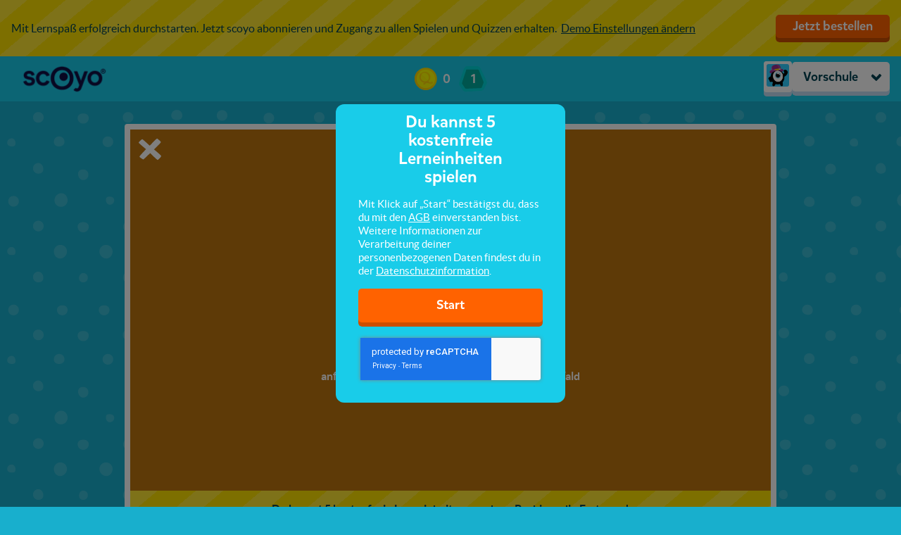

--- FILE ---
content_type: text/html; charset=utf-8
request_url: https://lernemit.scoyo.de/demo/vorschule/missies/abenteuergeschichten/mila-nino/3635-im-herbstwald
body_size: 5213
content:
<!DOCTYPE html>
<html>
  <head>
    <meta charset="utf-8">
<meta name="viewport" content="width=device-width, initial-scale=1.0, maximum-scale=1.0, user-scalable=no, viewport-fit=cover">
<meta http-equiv="X-UA-Compatible" content="IE=Edge"/>


    
    <meta property="og:url" content="https://lernemit.scoyo.de/demo/vorschule/missies/abenteuergeschichten/mila-nino/3635-im-herbstwald"/>
    <meta property="og:type" content="website"/>
    <meta property="og:title" content="Im Herbstwald"/>
    <meta property="og:description" content="Hier lernst du, warum du Pilze besser nicht anfassen solltest und was du alles im Herbst im Wald so sehen kannst. "/>
    <meta property="og:image" content="https://media-serve.scoyo.de/images/images/c59a5fe365bf64be7e228f07cae0100c.png"/>






<title> lerne mit scoyo </title>


<link rel="apple-touch-icon" sizes="180x180" href="https://d3sjp8ncnwirgj.cloudfront.net/static/build/images/apple-touch-icon.d43f578b.png">
<link rel="icon" type="image/png" sizes="32x32" href="https://d3sjp8ncnwirgj.cloudfront.net/static/build/images/favicon-16x16.f24576b6.png">
<link rel="icon" type="image/png" sizes="16x16" href="https://d3sjp8ncnwirgj.cloudfront.net/static/build/images/favicon-32x32.8f12bffb.png">
<link rel="mask-icon" href="https://d3sjp8ncnwirgj.cloudfront.net/static/build/images/safari-pinned-tab.a3132092.svg" color="#5bbad5">
<link rel="shortcut icon" href="https://d3sjp8ncnwirgj.cloudfront.net/static/build/images/favicon.e05e30db.ico">

    
      <link id="squla-runtime/styles" rel="stylesheet" type="text/css" href="">
    
      <link id="vendor/styles-core-elements" rel="stylesheet" type="text/css" href="">
    
      <link id="vendor/styles-core-elements-vue3" rel="stylesheet" type="text/css" href="">
    
      <link id="components/styles" rel="stylesheet" type="text/css" href="">
    
      <link id="squla-student/styles-icons" rel="stylesheet" type="text/css" href="">
    
      <link id="squla-student/styles" rel="stylesheet" type="text/css" href="">
    

  <link rel="preload" href="https://d3sjp8ncnwirgj.cloudfront.net/static/external/squla_js_student/build/assets/mikado-medium.980662dd.woff2" as="font" type="font/woff2" crossorigin>
  <link rel="preload" href="https://d3sjp8ncnwirgj.cloudfront.net/static/external/squla_js_student/build/assets/lato-regular.e6945946.woff2" as="font" type="font/woff2" crossorigin>
  <link rel="preload" href="https://d3sjp8ncnwirgj.cloudfront.net/static/external/squla_js_student/build/assets/lato-bold.c5100e3e.woff2" as="font" type="font/woff2" crossorigin>

  <link rel="stylesheet" type="text/css" href="https://d3sjp8ncnwirgj.cloudfront.net/static/external/squla_js_student/build/main.41142374.css">

  <script defer class="static-requirejs" src="https://d3sjp8ncnwirgj.cloudfront.net/static/build/scripts/require.219d1f4a.js"></script>

  <script defer type="text/javascript" charset="utf-8" src="https://d3sjp8ncnwirgj.cloudfront.net/static/external/squla_js_student/build/index305.cb75c651.js"></script>
  
    
      <script defer type="text/javascript" charset="utf-8" src="https://d3sjp8ncnwirgj.cloudfront.net/static/external/squla_js_student/build/index526.f49c18c5.js"></script>
    
      <script defer type="text/javascript" charset="utf-8" src="https://d3sjp8ncnwirgj.cloudfront.net/static/external/squla_js_student/build/index948.ab5f7c59.js"></script>
    
  

  
    
      <link rel="stylesheet" type="text/css" href="https://d3sjp8ncnwirgj.cloudfront.net/static/external/squla_js_student/build/index.c4e534d5.css">
    
  

  <script defer type="text/javascript" charset="utf-8" src="https://d3sjp8ncnwirgj.cloudfront.net/static/external/squla_js_student/build/index57.0f311cb8.js"></script>

  
  </head>

  <body >
    <div id="page-loader" style="position: fixed; top: 0; left: 0; width: 0; height: 5px; background: #004252;"></div>
    <script type="text/javascript">
  (function(i,s,o,g,r,a,m){i['LinkAttribution']=r;i[r]=i[r]||function(){
  (i[r].q=i[r].q||[]).push(arguments)},i[r].l=1*new Date();a=s.createElement(o),
  m=s.getElementsByTagName(o)[0];a.async=1;a.src=g;m.parentNode.insertBefore(a,m)
  })(window, document, 'script', '', 'linkid');

  linkid({"levels":5});
</script>

<!-- GTM dataLayer -->
<script>
  dataLayer = [];

  dataLayer.push({"unicorn-ga-tracking-id": "UA-86808485-2", "www-ga-tracking-id": "UA-86808485-1"});

  dataLayer.push({"isChatAvailable": false, "userHashedEmailAddress": null, "userId": 1128807});

  dataLayer.push({"page": "/demo/vorschule/missies/abenteuergeschichten/mila-nino/3635-im-herbstwald"});

  dataLayer.push({"dimension1": "3. Klasse", "dimension2": "anonymous", "user_type": "junior"});

</script>
<!-- End GTM dataLayer -->
<!-- Google Tag Manager -->
<noscript><iframe src="//www.googletagmanager.com/ns.html?id=GTM-PHGRFD"
height="0" width="0" style="display:none;visibility:hidden"></iframe></noscript>
<script>(function(w,d,s,l,i){w[l]=w[l]||[];w[l].push({'gtm.start':
new Date().getTime(),event:'gtm.js'});var f=d.getElementsByTagName(s)[0],
j=d.createElement(s),dl=l!='dataLayer'?'&l='+l:'';j.async=true;j.src=
'//www.googletagmanager.com/gtm.js?id='+i+dl;f.parentNode.insertBefore(j,f);
})(window,document,'script','dataLayer','GTM-PHGRFD');</script>
<!-- End Google Tag Manager -->
    

    <div id="squla-app"></div>

    <script>
      window.addEventListener('DOMContentLoaded', function () {
        var config = {"api": {"api": {"accessToken": "eyJhbGciOiAiSFMyNTYiLCAidHlwIjogIkpXVCJ9.[base64].HqW1n4ODnfOXSF9eDi4hfEXaDF0KFQTiMG-v6gqN96Y", "accessTokenType": "Bearer", "apiURL": "https://api.scoyo.de", "authURL": "https://lernemit.scoyo.de", "clientId": "webarcade2@squla", "clientVersion": "1615.73lkUfVW"}}, "bugsnag": {"apiKey": "8618eeac6794323d5a0e04ee3838f70f", "releaseStage": "de_master", "userId": 1128807}, "csrf_token": "IjNkNTMxNGY5NmExYzczYmZhMjFiNzE0ZjY1N2JjMDgyZjM4MTkwMzMi.aX1XKw.hMJBvSACH6wlXzF-HPAIB1DJsnQ", "dataManager": {"config": {"_pre_fetched_data_": [{"data": {"already_played_quiz_ids": [], "bouncy_sums_allowed_rounds": 3, "bouncy_sums_rounds_remaining": 3, "demo_experiment_type": "b", "discount_code": "", "has_parent_lead": false, "is_anonymous": false, "is_configured": false, "is_guest": true, "live_battles_allowed_rounds": 3, "live_battles_rounds_remaining": 3, "login_url": "https://lernemit.scoyo.de/", "monster_feeder_allowed_rounds": 3, "monster_feeder_rounds_remaining": 3, "num_allowed_quizzes": 5, "num_allowed_rounds": 3, "order_url": "https://www.scoyo.de/abos-und-preise", "parent_report": {"href": "/v3/demo/parent-report", "href_type": "DemoParentReport"}, "quizzes_remaining": 5, "rounds_remaining": 3, "save_user": {"href": "https://lernemit.scoyo.de/demo/vorschule/save-lead-user"}, "settings": {"href": "/v3/demo/vorschule/settings", "href_type": "DemoSettingsModal"}, "show_demo_modal": false, "type": "DemoStatus", "week_goal": {"href": "/v3/demo/vorschule/week-goal", "href_type": "DemoWeekGoal"}}, "href": "/v3/demo-status/vorschule", "last_modified": "1769821995"}, {"data": {"demo_status": {"href": "/v3/demo-status/vorschule", "href_type": "DemoStatus"}, "grade_navigation_experiment": true, "header_links": {}, "main_menu": {"hide": true, "hide_footer": false, "hide_icon": false, "hide_title": true, "home_prefix": "/demo/vorschule", "menu_items": [{"active": false, "audio_url": "https://d3sjp8ncnwirgj.cloudfront.net/static/build/locale/de_DE/music/junior/words/nav-button-home.963ca5e3.mp3", "href": "/v3/demo/vorschule", "href_type": "WebArcadeThemedHome", "name": "start", "title": "Start"}, {"active": false, "audio_url": "https://d3sjp8ncnwirgj.cloudfront.net/static/locale/de_DE/music/junior/words/nav-button-library.mp3", "href": "/v3/library", "href_type": "WebArcadeLibrary", "name": "library", "title": "F\u00e4cher"}, {"active": true, "audio_url": "https://d3sjp8ncnwirgj.cloudfront.net/static/build/locale/de_DE/music/junior/words/nav-button-shop.35e34023.mp3", "href": "/v3/demo/vorschule/shop/physical", "href_type": "ShopPage", "name": "shop", "title": "Pr\u00e4mien"}, {"active": false, "audio_url": "https://d3sjp8ncnwirgj.cloudfront.net/static/build/locale/de_DE/music/junior/words/nav-button-friends.8977c9a9.mp3", "href": "/v3/demo/vorschule/friends", "href_type": "FriendsPage", "name": "friends", "title": "Freunde"}, {"active": false, "audio_url": "https://d3sjp8ncnwirgj.cloudfront.net/static/build/locale/de_DE/music/junior/words/nav-button-search.3dc01109.mp3", "href": "/v3/demo/vorschule/search", "href_type": "SearchPage", "name": "search", "title": "Suchen"}], "type": "StudentMenu"}, "player_data": {"href": "/v3/demo/vorschule/home/player-data", "href_type": "PlayerData"}, "profile_menu": {"account": {"avatar_url": "https://d3sjp8ncnwirgj.cloudfront.net/static/build/images/avatar/default.af297249.png", "href": "/v3/demo/vorschule/profile", "href_type": "StudentProfile", "title": "Mein Account"}, "help": {"href": "https://scoyo.zendesk.com/hc/de", "title": "Hilfe"}, "title": "Hi Guest"}, "theme": {"body_color": "#18BDD6", "body_image": "https://media-serve.scoyo.de/images/images/b388665d10c1eefd1847f80b490e6619.png"}, "type": "StudentHeader", "week_goal": {"href": "/v3/demo/vorschule/home/week-goal", "href_type": "WeekGoalWidget"}}, "href": "/v3/header", "last_modified": "1769821995"}, {"data": {"avatar_3d_name": "", "image_url": "https://d3sjp8ncnwirgj.cloudfront.net/static/build/images/avatar/default.af297249.png", "type": "UserAvatar"}, "href": "/v3/profile/avatar", "last_modified": "1769821995"}], "apiPrefix": "/v3", "homeAPI": "/home", "useDataStore": true}}, "locale": "de-DE", "marketingEvents": {"apiURL": "https://api.scoyo.de/v3/services/trigger-event"}, "newHome": true, "recaptchaKey": "6LeTQToUAAAAACkGRDriDLFv9CW5aFhOUCDHrkOs", "requireJsConfig": {"baseUrl": "https://lernemit.scoyo.de/static/external/webarcade/build", "config": {"core/componentRoutes/main": {"student": true}, "core/config": {"api": {"accessToken": "eyJhbGciOiAiSFMyNTYiLCAidHlwIjogIkpXVCJ9.[base64].HqW1n4ODnfOXSF9eDi4hfEXaDF0KFQTiMG-v6gqN96Y", "accessTokenType": "Bearer", "apiURL": "https://api.scoyo.de", "authURL": "https://lernemit.scoyo.de", "clientId": "webarcade2@squla", "clientVersion": "1615.73lkUfVW"}, "autoRunVal": false, "csrf_token": "IjNkNTMxNGY5NmExYzczYmZhMjFiNzE0ZjY1N2JjMDgyZjM4MTkwMzMi.aX1XKw.hMJBvSACH6wlXzF-HPAIB1DJsnQ", "date_format": "dd.mm.yy", "gameContainerId": "#wa-container", "isResponsive": false, "isUnboxedQuestionPlayer": true, "isWebDevelopment": false, "loaderContainerId": "#loader", "loaderStrategy": "page", "locale": "de-DE", "newLevelEndScreen": true, "noSuggestedMission": {"title": "Jetzt bestellen", "type": "Demo", "url": "https://www.scoyo.de/abos-und-preise"}, "playerDataHref": "/v3/demo/vorschule/home/player-data", "preloadMathGrid": false, "recaptchaKey": "6LeTQToUAAAAACkGRDriDLFv9CW5aFhOUCDHrkOs", "segmentation": "default", "standaloneStudent": true, "wss": {}}, "squla-runtime/main": {"_pre_fetched_data_": [], "apiPrefix": "/v3", "containerId": "#wa-container", "guided_demo_categories": null, "headerId": "#header", "homeAPI": "/home", "modalContainerId": "#modal-container", "page": {"href": "/v3/demo/vorschule/missies/abenteuergeschichten/mila-nino/3635-im-herbstwald", "href_type": "MissionTrainerNode"}, "stageStrategy": "game", "standaloneStudent": true, "useDataStore": true, "useLoader": true, "useNewRuntime": false}, "vue": {"disableDevWarning": true}}, "paths": {"boss-battle": "boss-battle.42db4528", "boss-battle/models": "boss-battle_models.b497e1e8", "common": "common.d30b6376", "components": "components.2d5dd4c6", "components/styles": "components.4f9ce0d1", "core": "core.d2565f30", "core/componentRoutes": "core_componentRoutes.fb69e2b7", "core/dataRoutes": "core_dataRoutes.2a51802b", "core/static_url": "core_static_url.498f333e", "endscreen": "endscreen.1ff3118c", "endscreen-mission": "endscreen-mission.6adb401c", "game-climber": "game-climber.6a57e758", "game-common": "game-common.af17e4c2", "game-mission": "game-mission.e69cdf1b", "game-runner": "game-runner.23410da6", "live-battle": "live-battle.52c6fe3c", "qtype-basic": "qtype-basic.c6e7c4aa", "qtype-bubblepopper": "qtype-bubblepopper.121235e8", "qtype-catapult": "qtype-catapult.dbe1b16a", "qtype-coloringpicture": "qtype-coloringpicture.82ef9dc9", "qtype-connectthedots": "qtype-connectthedots.537ec435", "qtype-dancedj-v2": "qtype-dancedj-v2.105f547f", "qtype-dictation": "qtype-dictation.c2db6b6a", "qtype-image": "qtype-image.7e62c679", "qtype-mathgrid": "qtype-mathgrid.9747be89", "qtype-memory": "qtype-memory.5eea74d8", "qtype-puzzle": "qtype-puzzle.5fbf44b2", "qtype-runner": "qtype-runner.6a000f6f", "qtype-speech": "qtype-speech.5bda29f3", "qtype-videoshow": "qtype-videoshow.a47c3d46", "squla-runtime": "squla-runtime.17523f0e", "squla-runtime/styles": "squla-runtime.4c26f0e0", "squla-runtime/styles-wsxyz": "squla-runtime-wsxyz.912e4981", "unity-streaming-assets": "unity-streaming-assets.646ee4f6", "vendor": "vendor-external-vue.dadf071c", "vendor-external-vue": "vendor-external-vue.dadf071c", "vendor-gsap": "vendor-gsap.b8c99744", "vendor-phaser": "vendor-phaser.97888265", "vendor-pixi": "vendor-pixi.b442f5c6", "vendor-unity": "vendor-unity.b3393432", "vendor/styles-core-elements-vue3": "styles-core-elements-vue3.5afa3340"}, "waitSeconds": 30}, "segmentation": "default", "wss": {"baseURL": "wss://wss.scoyo.de/q2eBn_Ub", "clientSocketId": "site"}};
        var pageToLoad = {"page": {"href": "/v3/demo/vorschule/missies/abenteuergeschichten/mila-nino/3635-im-herbstwald", "href_type": "MissionTrainerNode"}};

        student.index.init(config, pageToLoad);
      });
    </script>
  </body>
</html>

--- FILE ---
content_type: text/html; charset=utf-8
request_url: https://www.google.com/recaptcha/api2/anchor?ar=1&k=6LeTQToUAAAAACkGRDriDLFv9CW5aFhOUCDHrkOs&co=aHR0cHM6Ly9sZXJuZW1pdC5zY295by5kZTo0NDM.&hl=en&v=N67nZn4AqZkNcbeMu4prBgzg&size=invisible&badge=inline&anchor-ms=20000&execute-ms=30000&cb=fpfz437myp7s
body_size: 49475
content:
<!DOCTYPE HTML><html dir="ltr" lang="en"><head><meta http-equiv="Content-Type" content="text/html; charset=UTF-8">
<meta http-equiv="X-UA-Compatible" content="IE=edge">
<title>reCAPTCHA</title>
<style type="text/css">
/* cyrillic-ext */
@font-face {
  font-family: 'Roboto';
  font-style: normal;
  font-weight: 400;
  font-stretch: 100%;
  src: url(//fonts.gstatic.com/s/roboto/v48/KFO7CnqEu92Fr1ME7kSn66aGLdTylUAMa3GUBHMdazTgWw.woff2) format('woff2');
  unicode-range: U+0460-052F, U+1C80-1C8A, U+20B4, U+2DE0-2DFF, U+A640-A69F, U+FE2E-FE2F;
}
/* cyrillic */
@font-face {
  font-family: 'Roboto';
  font-style: normal;
  font-weight: 400;
  font-stretch: 100%;
  src: url(//fonts.gstatic.com/s/roboto/v48/KFO7CnqEu92Fr1ME7kSn66aGLdTylUAMa3iUBHMdazTgWw.woff2) format('woff2');
  unicode-range: U+0301, U+0400-045F, U+0490-0491, U+04B0-04B1, U+2116;
}
/* greek-ext */
@font-face {
  font-family: 'Roboto';
  font-style: normal;
  font-weight: 400;
  font-stretch: 100%;
  src: url(//fonts.gstatic.com/s/roboto/v48/KFO7CnqEu92Fr1ME7kSn66aGLdTylUAMa3CUBHMdazTgWw.woff2) format('woff2');
  unicode-range: U+1F00-1FFF;
}
/* greek */
@font-face {
  font-family: 'Roboto';
  font-style: normal;
  font-weight: 400;
  font-stretch: 100%;
  src: url(//fonts.gstatic.com/s/roboto/v48/KFO7CnqEu92Fr1ME7kSn66aGLdTylUAMa3-UBHMdazTgWw.woff2) format('woff2');
  unicode-range: U+0370-0377, U+037A-037F, U+0384-038A, U+038C, U+038E-03A1, U+03A3-03FF;
}
/* math */
@font-face {
  font-family: 'Roboto';
  font-style: normal;
  font-weight: 400;
  font-stretch: 100%;
  src: url(//fonts.gstatic.com/s/roboto/v48/KFO7CnqEu92Fr1ME7kSn66aGLdTylUAMawCUBHMdazTgWw.woff2) format('woff2');
  unicode-range: U+0302-0303, U+0305, U+0307-0308, U+0310, U+0312, U+0315, U+031A, U+0326-0327, U+032C, U+032F-0330, U+0332-0333, U+0338, U+033A, U+0346, U+034D, U+0391-03A1, U+03A3-03A9, U+03B1-03C9, U+03D1, U+03D5-03D6, U+03F0-03F1, U+03F4-03F5, U+2016-2017, U+2034-2038, U+203C, U+2040, U+2043, U+2047, U+2050, U+2057, U+205F, U+2070-2071, U+2074-208E, U+2090-209C, U+20D0-20DC, U+20E1, U+20E5-20EF, U+2100-2112, U+2114-2115, U+2117-2121, U+2123-214F, U+2190, U+2192, U+2194-21AE, U+21B0-21E5, U+21F1-21F2, U+21F4-2211, U+2213-2214, U+2216-22FF, U+2308-230B, U+2310, U+2319, U+231C-2321, U+2336-237A, U+237C, U+2395, U+239B-23B7, U+23D0, U+23DC-23E1, U+2474-2475, U+25AF, U+25B3, U+25B7, U+25BD, U+25C1, U+25CA, U+25CC, U+25FB, U+266D-266F, U+27C0-27FF, U+2900-2AFF, U+2B0E-2B11, U+2B30-2B4C, U+2BFE, U+3030, U+FF5B, U+FF5D, U+1D400-1D7FF, U+1EE00-1EEFF;
}
/* symbols */
@font-face {
  font-family: 'Roboto';
  font-style: normal;
  font-weight: 400;
  font-stretch: 100%;
  src: url(//fonts.gstatic.com/s/roboto/v48/KFO7CnqEu92Fr1ME7kSn66aGLdTylUAMaxKUBHMdazTgWw.woff2) format('woff2');
  unicode-range: U+0001-000C, U+000E-001F, U+007F-009F, U+20DD-20E0, U+20E2-20E4, U+2150-218F, U+2190, U+2192, U+2194-2199, U+21AF, U+21E6-21F0, U+21F3, U+2218-2219, U+2299, U+22C4-22C6, U+2300-243F, U+2440-244A, U+2460-24FF, U+25A0-27BF, U+2800-28FF, U+2921-2922, U+2981, U+29BF, U+29EB, U+2B00-2BFF, U+4DC0-4DFF, U+FFF9-FFFB, U+10140-1018E, U+10190-1019C, U+101A0, U+101D0-101FD, U+102E0-102FB, U+10E60-10E7E, U+1D2C0-1D2D3, U+1D2E0-1D37F, U+1F000-1F0FF, U+1F100-1F1AD, U+1F1E6-1F1FF, U+1F30D-1F30F, U+1F315, U+1F31C, U+1F31E, U+1F320-1F32C, U+1F336, U+1F378, U+1F37D, U+1F382, U+1F393-1F39F, U+1F3A7-1F3A8, U+1F3AC-1F3AF, U+1F3C2, U+1F3C4-1F3C6, U+1F3CA-1F3CE, U+1F3D4-1F3E0, U+1F3ED, U+1F3F1-1F3F3, U+1F3F5-1F3F7, U+1F408, U+1F415, U+1F41F, U+1F426, U+1F43F, U+1F441-1F442, U+1F444, U+1F446-1F449, U+1F44C-1F44E, U+1F453, U+1F46A, U+1F47D, U+1F4A3, U+1F4B0, U+1F4B3, U+1F4B9, U+1F4BB, U+1F4BF, U+1F4C8-1F4CB, U+1F4D6, U+1F4DA, U+1F4DF, U+1F4E3-1F4E6, U+1F4EA-1F4ED, U+1F4F7, U+1F4F9-1F4FB, U+1F4FD-1F4FE, U+1F503, U+1F507-1F50B, U+1F50D, U+1F512-1F513, U+1F53E-1F54A, U+1F54F-1F5FA, U+1F610, U+1F650-1F67F, U+1F687, U+1F68D, U+1F691, U+1F694, U+1F698, U+1F6AD, U+1F6B2, U+1F6B9-1F6BA, U+1F6BC, U+1F6C6-1F6CF, U+1F6D3-1F6D7, U+1F6E0-1F6EA, U+1F6F0-1F6F3, U+1F6F7-1F6FC, U+1F700-1F7FF, U+1F800-1F80B, U+1F810-1F847, U+1F850-1F859, U+1F860-1F887, U+1F890-1F8AD, U+1F8B0-1F8BB, U+1F8C0-1F8C1, U+1F900-1F90B, U+1F93B, U+1F946, U+1F984, U+1F996, U+1F9E9, U+1FA00-1FA6F, U+1FA70-1FA7C, U+1FA80-1FA89, U+1FA8F-1FAC6, U+1FACE-1FADC, U+1FADF-1FAE9, U+1FAF0-1FAF8, U+1FB00-1FBFF;
}
/* vietnamese */
@font-face {
  font-family: 'Roboto';
  font-style: normal;
  font-weight: 400;
  font-stretch: 100%;
  src: url(//fonts.gstatic.com/s/roboto/v48/KFO7CnqEu92Fr1ME7kSn66aGLdTylUAMa3OUBHMdazTgWw.woff2) format('woff2');
  unicode-range: U+0102-0103, U+0110-0111, U+0128-0129, U+0168-0169, U+01A0-01A1, U+01AF-01B0, U+0300-0301, U+0303-0304, U+0308-0309, U+0323, U+0329, U+1EA0-1EF9, U+20AB;
}
/* latin-ext */
@font-face {
  font-family: 'Roboto';
  font-style: normal;
  font-weight: 400;
  font-stretch: 100%;
  src: url(//fonts.gstatic.com/s/roboto/v48/KFO7CnqEu92Fr1ME7kSn66aGLdTylUAMa3KUBHMdazTgWw.woff2) format('woff2');
  unicode-range: U+0100-02BA, U+02BD-02C5, U+02C7-02CC, U+02CE-02D7, U+02DD-02FF, U+0304, U+0308, U+0329, U+1D00-1DBF, U+1E00-1E9F, U+1EF2-1EFF, U+2020, U+20A0-20AB, U+20AD-20C0, U+2113, U+2C60-2C7F, U+A720-A7FF;
}
/* latin */
@font-face {
  font-family: 'Roboto';
  font-style: normal;
  font-weight: 400;
  font-stretch: 100%;
  src: url(//fonts.gstatic.com/s/roboto/v48/KFO7CnqEu92Fr1ME7kSn66aGLdTylUAMa3yUBHMdazQ.woff2) format('woff2');
  unicode-range: U+0000-00FF, U+0131, U+0152-0153, U+02BB-02BC, U+02C6, U+02DA, U+02DC, U+0304, U+0308, U+0329, U+2000-206F, U+20AC, U+2122, U+2191, U+2193, U+2212, U+2215, U+FEFF, U+FFFD;
}
/* cyrillic-ext */
@font-face {
  font-family: 'Roboto';
  font-style: normal;
  font-weight: 500;
  font-stretch: 100%;
  src: url(//fonts.gstatic.com/s/roboto/v48/KFO7CnqEu92Fr1ME7kSn66aGLdTylUAMa3GUBHMdazTgWw.woff2) format('woff2');
  unicode-range: U+0460-052F, U+1C80-1C8A, U+20B4, U+2DE0-2DFF, U+A640-A69F, U+FE2E-FE2F;
}
/* cyrillic */
@font-face {
  font-family: 'Roboto';
  font-style: normal;
  font-weight: 500;
  font-stretch: 100%;
  src: url(//fonts.gstatic.com/s/roboto/v48/KFO7CnqEu92Fr1ME7kSn66aGLdTylUAMa3iUBHMdazTgWw.woff2) format('woff2');
  unicode-range: U+0301, U+0400-045F, U+0490-0491, U+04B0-04B1, U+2116;
}
/* greek-ext */
@font-face {
  font-family: 'Roboto';
  font-style: normal;
  font-weight: 500;
  font-stretch: 100%;
  src: url(//fonts.gstatic.com/s/roboto/v48/KFO7CnqEu92Fr1ME7kSn66aGLdTylUAMa3CUBHMdazTgWw.woff2) format('woff2');
  unicode-range: U+1F00-1FFF;
}
/* greek */
@font-face {
  font-family: 'Roboto';
  font-style: normal;
  font-weight: 500;
  font-stretch: 100%;
  src: url(//fonts.gstatic.com/s/roboto/v48/KFO7CnqEu92Fr1ME7kSn66aGLdTylUAMa3-UBHMdazTgWw.woff2) format('woff2');
  unicode-range: U+0370-0377, U+037A-037F, U+0384-038A, U+038C, U+038E-03A1, U+03A3-03FF;
}
/* math */
@font-face {
  font-family: 'Roboto';
  font-style: normal;
  font-weight: 500;
  font-stretch: 100%;
  src: url(//fonts.gstatic.com/s/roboto/v48/KFO7CnqEu92Fr1ME7kSn66aGLdTylUAMawCUBHMdazTgWw.woff2) format('woff2');
  unicode-range: U+0302-0303, U+0305, U+0307-0308, U+0310, U+0312, U+0315, U+031A, U+0326-0327, U+032C, U+032F-0330, U+0332-0333, U+0338, U+033A, U+0346, U+034D, U+0391-03A1, U+03A3-03A9, U+03B1-03C9, U+03D1, U+03D5-03D6, U+03F0-03F1, U+03F4-03F5, U+2016-2017, U+2034-2038, U+203C, U+2040, U+2043, U+2047, U+2050, U+2057, U+205F, U+2070-2071, U+2074-208E, U+2090-209C, U+20D0-20DC, U+20E1, U+20E5-20EF, U+2100-2112, U+2114-2115, U+2117-2121, U+2123-214F, U+2190, U+2192, U+2194-21AE, U+21B0-21E5, U+21F1-21F2, U+21F4-2211, U+2213-2214, U+2216-22FF, U+2308-230B, U+2310, U+2319, U+231C-2321, U+2336-237A, U+237C, U+2395, U+239B-23B7, U+23D0, U+23DC-23E1, U+2474-2475, U+25AF, U+25B3, U+25B7, U+25BD, U+25C1, U+25CA, U+25CC, U+25FB, U+266D-266F, U+27C0-27FF, U+2900-2AFF, U+2B0E-2B11, U+2B30-2B4C, U+2BFE, U+3030, U+FF5B, U+FF5D, U+1D400-1D7FF, U+1EE00-1EEFF;
}
/* symbols */
@font-face {
  font-family: 'Roboto';
  font-style: normal;
  font-weight: 500;
  font-stretch: 100%;
  src: url(//fonts.gstatic.com/s/roboto/v48/KFO7CnqEu92Fr1ME7kSn66aGLdTylUAMaxKUBHMdazTgWw.woff2) format('woff2');
  unicode-range: U+0001-000C, U+000E-001F, U+007F-009F, U+20DD-20E0, U+20E2-20E4, U+2150-218F, U+2190, U+2192, U+2194-2199, U+21AF, U+21E6-21F0, U+21F3, U+2218-2219, U+2299, U+22C4-22C6, U+2300-243F, U+2440-244A, U+2460-24FF, U+25A0-27BF, U+2800-28FF, U+2921-2922, U+2981, U+29BF, U+29EB, U+2B00-2BFF, U+4DC0-4DFF, U+FFF9-FFFB, U+10140-1018E, U+10190-1019C, U+101A0, U+101D0-101FD, U+102E0-102FB, U+10E60-10E7E, U+1D2C0-1D2D3, U+1D2E0-1D37F, U+1F000-1F0FF, U+1F100-1F1AD, U+1F1E6-1F1FF, U+1F30D-1F30F, U+1F315, U+1F31C, U+1F31E, U+1F320-1F32C, U+1F336, U+1F378, U+1F37D, U+1F382, U+1F393-1F39F, U+1F3A7-1F3A8, U+1F3AC-1F3AF, U+1F3C2, U+1F3C4-1F3C6, U+1F3CA-1F3CE, U+1F3D4-1F3E0, U+1F3ED, U+1F3F1-1F3F3, U+1F3F5-1F3F7, U+1F408, U+1F415, U+1F41F, U+1F426, U+1F43F, U+1F441-1F442, U+1F444, U+1F446-1F449, U+1F44C-1F44E, U+1F453, U+1F46A, U+1F47D, U+1F4A3, U+1F4B0, U+1F4B3, U+1F4B9, U+1F4BB, U+1F4BF, U+1F4C8-1F4CB, U+1F4D6, U+1F4DA, U+1F4DF, U+1F4E3-1F4E6, U+1F4EA-1F4ED, U+1F4F7, U+1F4F9-1F4FB, U+1F4FD-1F4FE, U+1F503, U+1F507-1F50B, U+1F50D, U+1F512-1F513, U+1F53E-1F54A, U+1F54F-1F5FA, U+1F610, U+1F650-1F67F, U+1F687, U+1F68D, U+1F691, U+1F694, U+1F698, U+1F6AD, U+1F6B2, U+1F6B9-1F6BA, U+1F6BC, U+1F6C6-1F6CF, U+1F6D3-1F6D7, U+1F6E0-1F6EA, U+1F6F0-1F6F3, U+1F6F7-1F6FC, U+1F700-1F7FF, U+1F800-1F80B, U+1F810-1F847, U+1F850-1F859, U+1F860-1F887, U+1F890-1F8AD, U+1F8B0-1F8BB, U+1F8C0-1F8C1, U+1F900-1F90B, U+1F93B, U+1F946, U+1F984, U+1F996, U+1F9E9, U+1FA00-1FA6F, U+1FA70-1FA7C, U+1FA80-1FA89, U+1FA8F-1FAC6, U+1FACE-1FADC, U+1FADF-1FAE9, U+1FAF0-1FAF8, U+1FB00-1FBFF;
}
/* vietnamese */
@font-face {
  font-family: 'Roboto';
  font-style: normal;
  font-weight: 500;
  font-stretch: 100%;
  src: url(//fonts.gstatic.com/s/roboto/v48/KFO7CnqEu92Fr1ME7kSn66aGLdTylUAMa3OUBHMdazTgWw.woff2) format('woff2');
  unicode-range: U+0102-0103, U+0110-0111, U+0128-0129, U+0168-0169, U+01A0-01A1, U+01AF-01B0, U+0300-0301, U+0303-0304, U+0308-0309, U+0323, U+0329, U+1EA0-1EF9, U+20AB;
}
/* latin-ext */
@font-face {
  font-family: 'Roboto';
  font-style: normal;
  font-weight: 500;
  font-stretch: 100%;
  src: url(//fonts.gstatic.com/s/roboto/v48/KFO7CnqEu92Fr1ME7kSn66aGLdTylUAMa3KUBHMdazTgWw.woff2) format('woff2');
  unicode-range: U+0100-02BA, U+02BD-02C5, U+02C7-02CC, U+02CE-02D7, U+02DD-02FF, U+0304, U+0308, U+0329, U+1D00-1DBF, U+1E00-1E9F, U+1EF2-1EFF, U+2020, U+20A0-20AB, U+20AD-20C0, U+2113, U+2C60-2C7F, U+A720-A7FF;
}
/* latin */
@font-face {
  font-family: 'Roboto';
  font-style: normal;
  font-weight: 500;
  font-stretch: 100%;
  src: url(//fonts.gstatic.com/s/roboto/v48/KFO7CnqEu92Fr1ME7kSn66aGLdTylUAMa3yUBHMdazQ.woff2) format('woff2');
  unicode-range: U+0000-00FF, U+0131, U+0152-0153, U+02BB-02BC, U+02C6, U+02DA, U+02DC, U+0304, U+0308, U+0329, U+2000-206F, U+20AC, U+2122, U+2191, U+2193, U+2212, U+2215, U+FEFF, U+FFFD;
}
/* cyrillic-ext */
@font-face {
  font-family: 'Roboto';
  font-style: normal;
  font-weight: 900;
  font-stretch: 100%;
  src: url(//fonts.gstatic.com/s/roboto/v48/KFO7CnqEu92Fr1ME7kSn66aGLdTylUAMa3GUBHMdazTgWw.woff2) format('woff2');
  unicode-range: U+0460-052F, U+1C80-1C8A, U+20B4, U+2DE0-2DFF, U+A640-A69F, U+FE2E-FE2F;
}
/* cyrillic */
@font-face {
  font-family: 'Roboto';
  font-style: normal;
  font-weight: 900;
  font-stretch: 100%;
  src: url(//fonts.gstatic.com/s/roboto/v48/KFO7CnqEu92Fr1ME7kSn66aGLdTylUAMa3iUBHMdazTgWw.woff2) format('woff2');
  unicode-range: U+0301, U+0400-045F, U+0490-0491, U+04B0-04B1, U+2116;
}
/* greek-ext */
@font-face {
  font-family: 'Roboto';
  font-style: normal;
  font-weight: 900;
  font-stretch: 100%;
  src: url(//fonts.gstatic.com/s/roboto/v48/KFO7CnqEu92Fr1ME7kSn66aGLdTylUAMa3CUBHMdazTgWw.woff2) format('woff2');
  unicode-range: U+1F00-1FFF;
}
/* greek */
@font-face {
  font-family: 'Roboto';
  font-style: normal;
  font-weight: 900;
  font-stretch: 100%;
  src: url(//fonts.gstatic.com/s/roboto/v48/KFO7CnqEu92Fr1ME7kSn66aGLdTylUAMa3-UBHMdazTgWw.woff2) format('woff2');
  unicode-range: U+0370-0377, U+037A-037F, U+0384-038A, U+038C, U+038E-03A1, U+03A3-03FF;
}
/* math */
@font-face {
  font-family: 'Roboto';
  font-style: normal;
  font-weight: 900;
  font-stretch: 100%;
  src: url(//fonts.gstatic.com/s/roboto/v48/KFO7CnqEu92Fr1ME7kSn66aGLdTylUAMawCUBHMdazTgWw.woff2) format('woff2');
  unicode-range: U+0302-0303, U+0305, U+0307-0308, U+0310, U+0312, U+0315, U+031A, U+0326-0327, U+032C, U+032F-0330, U+0332-0333, U+0338, U+033A, U+0346, U+034D, U+0391-03A1, U+03A3-03A9, U+03B1-03C9, U+03D1, U+03D5-03D6, U+03F0-03F1, U+03F4-03F5, U+2016-2017, U+2034-2038, U+203C, U+2040, U+2043, U+2047, U+2050, U+2057, U+205F, U+2070-2071, U+2074-208E, U+2090-209C, U+20D0-20DC, U+20E1, U+20E5-20EF, U+2100-2112, U+2114-2115, U+2117-2121, U+2123-214F, U+2190, U+2192, U+2194-21AE, U+21B0-21E5, U+21F1-21F2, U+21F4-2211, U+2213-2214, U+2216-22FF, U+2308-230B, U+2310, U+2319, U+231C-2321, U+2336-237A, U+237C, U+2395, U+239B-23B7, U+23D0, U+23DC-23E1, U+2474-2475, U+25AF, U+25B3, U+25B7, U+25BD, U+25C1, U+25CA, U+25CC, U+25FB, U+266D-266F, U+27C0-27FF, U+2900-2AFF, U+2B0E-2B11, U+2B30-2B4C, U+2BFE, U+3030, U+FF5B, U+FF5D, U+1D400-1D7FF, U+1EE00-1EEFF;
}
/* symbols */
@font-face {
  font-family: 'Roboto';
  font-style: normal;
  font-weight: 900;
  font-stretch: 100%;
  src: url(//fonts.gstatic.com/s/roboto/v48/KFO7CnqEu92Fr1ME7kSn66aGLdTylUAMaxKUBHMdazTgWw.woff2) format('woff2');
  unicode-range: U+0001-000C, U+000E-001F, U+007F-009F, U+20DD-20E0, U+20E2-20E4, U+2150-218F, U+2190, U+2192, U+2194-2199, U+21AF, U+21E6-21F0, U+21F3, U+2218-2219, U+2299, U+22C4-22C6, U+2300-243F, U+2440-244A, U+2460-24FF, U+25A0-27BF, U+2800-28FF, U+2921-2922, U+2981, U+29BF, U+29EB, U+2B00-2BFF, U+4DC0-4DFF, U+FFF9-FFFB, U+10140-1018E, U+10190-1019C, U+101A0, U+101D0-101FD, U+102E0-102FB, U+10E60-10E7E, U+1D2C0-1D2D3, U+1D2E0-1D37F, U+1F000-1F0FF, U+1F100-1F1AD, U+1F1E6-1F1FF, U+1F30D-1F30F, U+1F315, U+1F31C, U+1F31E, U+1F320-1F32C, U+1F336, U+1F378, U+1F37D, U+1F382, U+1F393-1F39F, U+1F3A7-1F3A8, U+1F3AC-1F3AF, U+1F3C2, U+1F3C4-1F3C6, U+1F3CA-1F3CE, U+1F3D4-1F3E0, U+1F3ED, U+1F3F1-1F3F3, U+1F3F5-1F3F7, U+1F408, U+1F415, U+1F41F, U+1F426, U+1F43F, U+1F441-1F442, U+1F444, U+1F446-1F449, U+1F44C-1F44E, U+1F453, U+1F46A, U+1F47D, U+1F4A3, U+1F4B0, U+1F4B3, U+1F4B9, U+1F4BB, U+1F4BF, U+1F4C8-1F4CB, U+1F4D6, U+1F4DA, U+1F4DF, U+1F4E3-1F4E6, U+1F4EA-1F4ED, U+1F4F7, U+1F4F9-1F4FB, U+1F4FD-1F4FE, U+1F503, U+1F507-1F50B, U+1F50D, U+1F512-1F513, U+1F53E-1F54A, U+1F54F-1F5FA, U+1F610, U+1F650-1F67F, U+1F687, U+1F68D, U+1F691, U+1F694, U+1F698, U+1F6AD, U+1F6B2, U+1F6B9-1F6BA, U+1F6BC, U+1F6C6-1F6CF, U+1F6D3-1F6D7, U+1F6E0-1F6EA, U+1F6F0-1F6F3, U+1F6F7-1F6FC, U+1F700-1F7FF, U+1F800-1F80B, U+1F810-1F847, U+1F850-1F859, U+1F860-1F887, U+1F890-1F8AD, U+1F8B0-1F8BB, U+1F8C0-1F8C1, U+1F900-1F90B, U+1F93B, U+1F946, U+1F984, U+1F996, U+1F9E9, U+1FA00-1FA6F, U+1FA70-1FA7C, U+1FA80-1FA89, U+1FA8F-1FAC6, U+1FACE-1FADC, U+1FADF-1FAE9, U+1FAF0-1FAF8, U+1FB00-1FBFF;
}
/* vietnamese */
@font-face {
  font-family: 'Roboto';
  font-style: normal;
  font-weight: 900;
  font-stretch: 100%;
  src: url(//fonts.gstatic.com/s/roboto/v48/KFO7CnqEu92Fr1ME7kSn66aGLdTylUAMa3OUBHMdazTgWw.woff2) format('woff2');
  unicode-range: U+0102-0103, U+0110-0111, U+0128-0129, U+0168-0169, U+01A0-01A1, U+01AF-01B0, U+0300-0301, U+0303-0304, U+0308-0309, U+0323, U+0329, U+1EA0-1EF9, U+20AB;
}
/* latin-ext */
@font-face {
  font-family: 'Roboto';
  font-style: normal;
  font-weight: 900;
  font-stretch: 100%;
  src: url(//fonts.gstatic.com/s/roboto/v48/KFO7CnqEu92Fr1ME7kSn66aGLdTylUAMa3KUBHMdazTgWw.woff2) format('woff2');
  unicode-range: U+0100-02BA, U+02BD-02C5, U+02C7-02CC, U+02CE-02D7, U+02DD-02FF, U+0304, U+0308, U+0329, U+1D00-1DBF, U+1E00-1E9F, U+1EF2-1EFF, U+2020, U+20A0-20AB, U+20AD-20C0, U+2113, U+2C60-2C7F, U+A720-A7FF;
}
/* latin */
@font-face {
  font-family: 'Roboto';
  font-style: normal;
  font-weight: 900;
  font-stretch: 100%;
  src: url(//fonts.gstatic.com/s/roboto/v48/KFO7CnqEu92Fr1ME7kSn66aGLdTylUAMa3yUBHMdazQ.woff2) format('woff2');
  unicode-range: U+0000-00FF, U+0131, U+0152-0153, U+02BB-02BC, U+02C6, U+02DA, U+02DC, U+0304, U+0308, U+0329, U+2000-206F, U+20AC, U+2122, U+2191, U+2193, U+2212, U+2215, U+FEFF, U+FFFD;
}

</style>
<link rel="stylesheet" type="text/css" href="https://www.gstatic.com/recaptcha/releases/N67nZn4AqZkNcbeMu4prBgzg/styles__ltr.css">
<script nonce="dqz0n2ve1GQPkXj9nSPO-w" type="text/javascript">window['__recaptcha_api'] = 'https://www.google.com/recaptcha/api2/';</script>
<script type="text/javascript" src="https://www.gstatic.com/recaptcha/releases/N67nZn4AqZkNcbeMu4prBgzg/recaptcha__en.js" nonce="dqz0n2ve1GQPkXj9nSPO-w">
      
    </script></head>
<body><div id="rc-anchor-alert" class="rc-anchor-alert"></div>
<input type="hidden" id="recaptcha-token" value="[base64]">
<script type="text/javascript" nonce="dqz0n2ve1GQPkXj9nSPO-w">
      recaptcha.anchor.Main.init("[\x22ainput\x22,[\x22bgdata\x22,\x22\x22,\[base64]/[base64]/[base64]/ZyhXLGgpOnEoW04sMjEsbF0sVywwKSxoKSxmYWxzZSxmYWxzZSl9Y2F0Y2goayl7RygzNTgsVyk/[base64]/[base64]/[base64]/[base64]/[base64]/[base64]/[base64]/bmV3IEJbT10oRFswXSk6dz09Mj9uZXcgQltPXShEWzBdLERbMV0pOnc9PTM/bmV3IEJbT10oRFswXSxEWzFdLERbMl0pOnc9PTQ/[base64]/[base64]/[base64]/[base64]/[base64]\\u003d\x22,\[base64]\\u003d\\u003d\x22,\x22wrHDmUQ0w48UBMK5SmgKH8OSw4Q0wrlwfg9ADcObw487e8KJYsKBXMOMeC3CssOZw7F0w73DusOBw6HDjsO0VC7DoMKNNsOwCsKRHXPDpiPDrMOsw7/CicOrw4tbworDpMOTw4LCvMO/UlhSCcK7wrlgw5XCj1lQZmnDkF0XRMObw7zDqMOWw7QNRMKQB8OccMKWw5/CsBhACcOmw5XDvH/DjcOTThsuwr3DoR4/A8OiTVDCr8Kzw7QBwpJFwqLDrAFDw43Dr8O3w7TDtkJywp/Dv8OfGGhywr3CoMKaa8KKwpBZR15nw5EIwr7Di3sIwrPCmiN5eiLDuxfCrTvDj8K3FsOswpcWTTjChSPDiB/CiC7DjUU2wo1xwr5Fw67CtD7DmgfCp8Okb3vCtmvDucKPIcKcNgluC27Dpk0uwoXCj8KAw7rCnsObwpDDtTfCpmzDkn7DtCnDksKAfsKcwoomwox3aW99wr7Clm9jw5wyCmdYw5JhDsKhDATCkEBQwq0UXsKhJ8KIwoABw6/[base64]/w6TDiylaQsOXw4XDrcOyw5PDosOddcO8wo/DlcOsw4DDvSlwacO3VhbDlcOfw54Ow7zDtMOIFMKYaRDDnRHCllRXw73Ch8K4w75VO1IOIsONOnjCqcOywoHDkmRnc8OIUCzDvFlbw6/CpMKacRDDllpFw4LCmT/ChCRsGVHChisXBw8+I8KUw6XDug3Di8KeVV4YwqpowprCp0UNDsKdNj7DkDUVw4zCikkUfcOiw4HCkSxNbjvCl8K2SDkubBnCsFd6wrlbw64kYlVKw5o5LMO8Y8K/NyAcEFVtw5zDosKlRFLDuCgJSTTCrUpYX8KsK8KJw5BkVHB2w4Alw6vCnTLCo8KpwrB0V03DnMKMWlrCnQ0rw7FoHDNCFipXwq7Dm8OVw4rChMKKw6rDsVvChFJGC8OkwpNPW8KPPmbCr3t9wrDCnMKPwovDrcOOw6zDgArChR/DucOkwos3wqzClMO1TGpCVMKew47DtVjDiTbCpx7Cr8K4Az0ZMWs7b3Jsw70Jw6t7woPCpcKawqFRw7DDrl/ChV3Dux4nBcKoOTZ9A8KiNsK1wqHDlsKWQ3lPw7/DmcKkw4NLw4XDgMKMdEzDosKvfwHDrUkGw7ktQsKHImNqw4MKw4wpwrHDtR7CqyhJw4jDvcKsw6BjcMO9wrnCiMKywoPDv3TCgwEPVj3CncOKXgIew6JTwrtNw7DDtAoMI8K7DHUpUWvCkMOawpvDmlNiwqk2BUwqKztiwoZULBgyw51Yw5o/VTplwpHDssKsw67CtsOBwqtdNsOpwqrDhMKvBivDgm/CrsOyN8OhVsOyw4zDqsKIVhttdlzCiXIlDcO7QcKqX1YRelM8wp9ewoDCj8KaTTYBIcKaw7XDt8O3bMOSwpPDqcKlIW/DlWl0w5I6HnJdw6Fhw7PDusKVOcKOZBEBU8K1wrs2QX10dWzDv8O2w4oLw7TDlFrDjwEzW0JUwp5uwpXDqsObwqkXwoPCmxXCjcOPdsOTw4LDoMOEaAvDlTDDisORwp8YRiYfw6cOwoBcwoTCp37DrnAfEcOoQRZOwofCqhnCpcOENcKMDcOvRMKUw6/Cq8ONw5ZrMydsw4HDjMOww6rDt8KDw4ctJsK+SMOew71awrLDmTvClcKEw4bCjHjDi049GVTDscKew7Yhw5HDn2jCscOLZcKnH8KlwqLDgcK8w5pxw4PCrWnChsKxw7zDk2jCg8ODdcK/GsK1MSbCtsK6N8KQBlMLwqZiw7vCgw7Dn8KBwrNXw7gETFN/w6DDocO9w4zDo8OywoPDusKHw7N/wqRVPMKobMOTw7PDosKxw4HCicKvwqM0wqPDmHZIOmknZMKwwqU0w4/CtkLDswrDo8OHwpPDpw7Ch8O6wptKwpvDlWXDrHk7w59LWsKHa8KGWWvDh8KgwqUwCcKWTTU0b8OfwrpKw4jDk3TDkMOlwrcGHFA/[base64]/DiwE5w4/CqwBUasOlYMK9MsOYMcOwbWvDhylsw7fClxbDkwNTacKpw7cywpTDjsOxV8O+FFTDicOGVsOuXsO1w7PDgMK/FDtZS8Obw6bCkV7Cj1IiwpIVSsKUwr7ChsOFNTcobMO1w6jDlHM6YcKDw4/Cj2bDnMOZw7tEfFZlwrPDv2DCmsO1w5Yew5LDpcKAwp/[base64]/[base64]/ClcOdw7vDtcOSHMO/woELwp3DrGTDgcKHccO8WsOgXCLDv0tnw5c5WMOpwp/DrmpnwoUTH8OiByPCosOtw6FMwrbCp3EKw7jCn3BSw5rDox49wpwhw4VjP3HCpsO8I8K/w7Qzw7DCl8KMw5bCrlPDr8KNScKqw6jDs8K4VsKiwqnCr1rDgcO5EFXDjHQbdsOfwpvCp8KrFxdTw5xswpErIEIpZMO1wrvCuMOcwrTCtmzDksODwotzZT3CqsKYOcOewqbChXshw7/[base64]/PMK+MsOTwp5oUSjCh1jDtRLDu8K9KlrCtsOkwqfCr3wLw6PCrsOiGyvCgWFxQMKPfwLDnFFIGlVBMsK/IkYxW0vDlFHDl2LDl8K2w5fDuMOTTcOZH1XDrMOzZFR2A8KZw5JSFxvDriRFDcK9w7/[base64]/REgLw4HDiTgMwp/DqVTCg0oLY1rCgsK0w5zCnzd7w5bDucKLBGVFwrzCr3J2w6/Cu39bw7fCs8KFNsK9w6hfwooMQ8OFLzLDk8KiRMKuSS3DunttD3UoG3zDnHBMNFrDhMO/BXc/[base64]/Dv8K3QRfDrRBmBjrDg8KSXww6ZAfDt8OOVhJuf8O8w7psA8OFw7XDki/Dlk5mw6h9OExNw4kEe1nDoiLDpDPDoMOJwrTCnywoB1vCr2E9w77CnsKfPTl/MnXDgAgiX8KwwrLCpUrCuQLCj8KgwqvDuSjDixnCmsOwwqPDmsK0ScOdwpldB1AqTELCo1jCnUhTw5LDpcOMeRk4D8OAwojCuUfCkCVVwqrDq0FWXMKwJ1/CoBfCsMKfcsOABynCnsODVcKEYsK8w6DDlH0sCzvCrmUJwp0iwrfDrcKNUcK1GMKSM8OLw4PDlsOZwpxnw6wMw7rDhW/Cij0IeUxVw446w7HCrjsjfmMuVg94wokLcnBpSMKEw5DChwrDjSEhOsK/w51Qw5VXwqzDvMKvw4wiBGTCt8KsJ3fDjkorwqF4wpbCrcKeYMKvw5B/[base64]/Cq3lyN8KXEQRadMKkKMKBwqjCm8OywqbDmXgCc8O+wq/DhMOGYSzChzYLwoHDucKKQ8KIIREIw53DoSk6cQI8w50MwrUACMOYLcKYNjrDnMKOXGLDjcObJkrDmsKaGH4IPTsIIcOQwqASTGx4w5ojL1/Cpww2LylcSlISeWXDtsOYwrzDmcOHWcOXP0bCmhXDl8KFX8KTw6HDhiFfJTwHw5DDjsORWnPDhcKQwodLV8OXw7kYw5bCmSPCo8OZSSdgHi4AY8KZRXoKw4jCoCfDrG/Cp2nCrMKXw7nDrV5teDIxwqHDpE9cwp53w59TAMKnZFvDm8KLdMKZwqxyU8Kiw5TCpsKKcgfCuMK/wo5fw4TCq8KiUCoqUcKWwqrDp8K5wq0jKEp/Bzl2wrLCgMKvwrrDp8KYUsKhMMKAwqrCmsOwDXocwrR9w6U0D2xVw6bCrS/CnBcQdMOCw51veA13wp3CssK5RXjCszBXZiFEaMKUTMOKwqTDpsOIw6sfAcOHwqvDl8OPwq8zMV1xR8Kqw4NkWsKsWRLCt0LDtQUXbsOgw63Du1IFRz4CwqvDvGwWwpbDqngsTl05N8OHczlZw7fChW7Ck8KHW8KJw5nCknddw7t4ZHVwSQTCnsK/[base64]/DkcKmwrLDlsOPw5rDjMOUwqbDtcKHwoHDqEjDj2MUw71nwpXDl2XDm8KzGQgiTgsgw6kPPUZOwo0uKMK1NntlDy/CgsK9w5HDsMK2wq5Nw6t/wqdNf1/[base64]/DkWLDtMOKw6o2wobDscK7wrxkw58sSF3Dm0DCjn/CmcOPJsKJw50rFTjDkMODwoJxARvDgsKgw7vDnWDCs8OZw4XDjsO/[base64]/LE0kf0bCuBt1w6zDjnBCL8OrwrDCvMKNSCEdw7EgwpHDpnnDrTIJw4wfTMKfcxdvw5PCj33CshxAe23CnBF2asKsN8Opwp/[base64]/U8KGal0IwoN/[base64]/[base64]/[base64]/CiwDCv8OQMMKWAnMWPmh3V8Oow4ATaMODwpomwpE3S2Qow5nDilJGw4XCtkLCoMKFI8Kmwo9iQsKfA8KsfcOxwrLDkm5vwpPDvsOcw5s7woDCjcOUw4/[base64]/DjcO2wrJqfcKxaSASwrIRVcKNw6/Dp1LCq1AdElp3wrZ0w6jCu8Kbw6PCtMOOw7bDqcOQSsK0wpjCo2wkGMOPEsKVwoAvw6rDrsOlIXXDp8O1ay7DsMOKC8OeLSMCw7rCslvDgm/DscKBw7vDrMKXeFF/AMOIwr1XX1Inwp7CsiRMZ8KQw7nDo8KcB1LDgwpPfxPCkizDtMKEwp7CkQXDl8KKwrLCiDLCvQLDjRwmXcOzSWt6Rx7CkSlBLEMewrPDpMOYLHA3bgfCsMKbwocTDXVCdTrCscKbwqHDjcK1wp7CgFLDo8Onw6vCvnpYwrbDtMOKwprDtcKOcVnDpMK/w51fwr4Cw4fDg8ORw5Mow5piLF5fLcOuGB/CtiTChMOjYsOlMcKxw7XDlMO+CMOgw5JDNsO6PmrClQsSw6QfXMOifMKqSEkcw4Q7G8KtDUzDvcKSCzLDlMK8A8OVVm7DhnEvGAHCtRTCvWZkJMO2c0Urw4bClSXCvcO/w784w7k7wq3DpcOXw4MCaEPDjsO2woDDsUbDscKrQMKhw7fDtmbCj1rDs8OGw4zCtx51HcKqBHjCpl/[base64]/CrsOQw5xcwqtkw6l7MsK7wp9Yw47Dr2rDiF4TeR0zwprCrMKhasOWXcORbsO8w5rCtkrCgFvCrMKKfl4gUFvDuGRuGMKKBxJgOcKcCcKAQWckGCQqUcOiw7gEwoVYw47DmMKUEMOnwpk4w67CslQ/w51gS8Kbw7swOFFow75Ra8Oiw78HJcKKwrrDv8KUw74BwrwqwrN0Qm0rN8OWw7UrHcKGwoTDjMKEw68BO8KiBjYJwqYVecKTw7/DhBUpwrfDjmwewoAFwpHDh8O7wqfCtsO2w7zDhFBhwoXCrycpAQjCocKAw5IWKUV8LWjCiALCuDFgwol5wprDoHwjwoPCtjDDuF7CpcK8ZyPCoWjDmBM0dRLCjMKpSkx5w6XDl3zDvz/DtntSw5/[base64]/w4nCgkLDhSbCv0LDpiPClkjDni4ZTD4CwqhDw4HDjWJIw7rClMO6wqHCtsOiwrknw60XPMOCw4FGLXNyw6F8J8Kwwpdmw4tDWERSwpVaJE/Dp8OAEygJwrjDhC3Dr8OBwrnCpcK0wqnDuMKgAMKPbcKZwq4WGRpHCx/[base64]/DtkfDucKVCsKQw7UUasKFw4dLwpE/RsOHfMOqVGHCvFjDi1rCj8OLV8ORwqR9IMK6w68ucMOhM8OLWCrDi8OJWw/CgSPDjcK8R2zCtgZqwqcmwpPCisOeGT/DuMKkw6tBw6LCuH/[base64]/DhDjChU9NwqEmw5DDu2VnWcOReMKMHF3CnsK5wrLCpWZ/worDicOEJ8O2J8KmUFoJwrPDqcKIIcKVw5E/wqkBwrfDnQfChnZ+aUcBDsOhw7EzbMKew7rCkcOZw4s+UnRQwp/Cpy3CsMKUeEZcK0XClw7DrSV6aV5TwqDDslF9I8KuYMKtNCjCi8O5w5zDmj3CrMOpN07Du8KCwqJdw7EeQzBcSXfDg8O1E8KCaGtVHcOxw4YUwrXDniDCnEI1wo/CkMOpLMOxDVDDsidRw7F8wrHCn8KEXh7DuiZ5N8KCwp3Cr8OKHsO4w6XCtgrDiDg4DMKSNhsuRcKQXcOgwosCw5Axw4PCqsKmw6XCgiwxw4bDgmthTcK7w7UTJcKZFRwGe8OOw6LDqcOrw7bCuHvDg8KdwobDvUXDolPDoC/DtMK0J1DDiDHCkCzDtx5vwqpowqRAwoXDvG00wp3CuXRxw7TCoRXClkHDgBvDvcOBw682w6LCssKCFRzDvFnDkQUYPXnDu8Ovw6jCvcO/PMKmw7Y+w4fDuj4wwoDDoF5YbMKkw6zCqsKBS8KxwrI+w5vDkMOLAsK5wpjCvmHCmcOJYnBqBVZow4DCjTPCtMKcwoZow6vCiMKpwpPCg8KWw7p2PXsAwoMrwrtzCBwNQMKuHlHCnRJ3S8OcwqEfw5xbwp/CmT/[base64]/DjiDCjEstw45sZFbCryFSaMOfw5p0w5zDmcK2Sg0DIMOoUMOzwpjDvMOgw4rCosOUFH3DhsOTQ8OUw4/DijjDu8K0L2BFwqRMwrPDosKSw64sCMKQdlnDlcKzw6/CqELDssO1dsOBw7FmKRU0DSteDhF/wpDDrcK0bnRpw47DiygGwoVgUMOww7DCgMKfw4PCg0YGWTcBbhN8F28Iw5HDnyA6WsKgw7cww5nDnT1FUcOQKcKVYMKYwqrDkcKDWWV/VwfDnUIkN8OKW1jChz8Rwo/[base64]/CqgFbw7/DoMKLw5/Ctl92UsOpbwgGVgELw5IJaGBxccKAw6YRElhgUEnDuMOnw5/Cn8Knw7hiVgV8w5TCkjzCu0HDh8OKwoIUF8OnQUJdw4d9B8KMwoI7H8OBw44Gwp3Do0vCgMO2McODXcK7JcKTWcK7b8O+wr4eOgnDpVjDhSorw4VAwqI5elQYQsKdFcOeDsONeMO/ccO+wqfCgA/CiMKgwrAwCMOmK8OKwrsjLsKwQ8O3wrTDlUcawoU5UyrCgMKrScOVT8OlwoQFw67CjMKlPwQfcsKWN8OnVcKPNlMjG8Kzw5PCrB7DosOZwrNFMcKxZV82ScO5wq/CmcKsasOFw4FbK8Ogw5YkXB7Dl0LDuMOUwr5JYsKDw4c0KQBzwrgRC8OGS8OSwrBMZcKUPmktwrPClcObw6Zow6zDkcKXBXTCvFbCm0I/A8Kww4wDwqjCjVMaDEY6NXgIwpoBKm10OsOjF1gdVlnCgsK9I8KuwrzDksORw4bDuF4HE8OVw4HCgkhfYMOSw51vSlHDiiknb1knwqrCi8Ofwo7ChW7Dki1NEsK9UFQSwrTDg0chwoLDmgPCll1FwrzCiHw4LzvDk2BFwr/DrFrCn8O3w5kmDcK2wqBoeHjDjQfCvlp3J8Kaw60cZcKmLjoeHApYPUvDkXxrZ8KqPcOtw7IvLDJXw654wqHCqmF/BsOUaMKxfDXDiChAYcKDw5PCscOICcO4wo9Xw5vDqyQ0O2Q6CMO2HFLCo8OEw6I2OsOYwo9vFnQfw4bDv8KuwozCrsKDVMKBw6ExFcKowq7DmTDCj8ORF8KDw7oswrrDjhoeMijCh8KAS1FPDsOmOhd0Tg7DjA/DhMOfw73Dl1cZNRJqPDjCpsKeYsKQZGk9wp0ecsOfw6xuDsOBFsOuwoRbKlJTwr3Ds8KcaQrDsMKjw7N4w7zDt8KuwrzDrkbDusKzwpFMNMOiX1LCr8OBw4LDjR1kGMOiw7JCwrTCojYow5TDg8KJw4TDk8Kow40Qw57Cm8OBwrFjARoXLUo/MRbChhNyMzspRDMtwp4xw49HesOsw7ABIB7DisOfEcOhwqoaw4MEw7zCosKubiBNNm/Dr0oewqXCiQMew7/CgcOST8KSGxvDuMKIYVzDtTYZfEPDuMKtw7c3RMOYwoYXw6hIwoh3wobDgcOUZcOYwp8fw6ZuZsO7P8KOw4LDj8KqSkZQw5PCmFMTcwldacKwch0lwqfCpnLCgQt/YsKnTsKGMRTCuUrCjMOZw6PDhsOLw709BH/CrQE8wrxBUjcpCcKNIGM1FBfCvGhlS2FLV2JFZUhAHynDrgIncMKBw5kJw43Cl8OwLsO8w5Y6w4BtYV3Cg8OewpxhPgzCvxVMwpjDrsKiCsOYwpJGJsKiwr/DhcOBw4vDtwXCnMKHw6ZSWB/[base64]/ccOWE8OvMMOawrMlFRZRw7zDi8KqKcK6w6XCo8Ozek92Q8Ktw6DCqcKzw5bCmsK6P0DCj8Ovw53ChmHDmxHDoiUVDCPDqcOowqQBBsO/w55uNcORasOzw601bDzCmwrCuGrDpUTDpcO1KwjDrAQAw5fDjCzCvcKGG24ew7TCuMO8wr8hw4UqV3xPcURBEMOPwrxLw7tHw5zDhQNSw68Jw7Nvwqcpwq3CgcOiBcOBAC9eQsKCw4VXKMOnwrbDksKkw6gEGcOPw5F0an5kVsOGSGPCrsK/wohMw5R9w7rDvMOBOMKsVlvDj8ODwr4DDsOCUnlrHMKuGRUKPBQdesKENXDClhrDmloxBgPCnmw3w69cwqghwonCqsKvwqjDvMK/[base64]/w6bCssKkYXUEw43ClVZQwpfClH7DisONwotIO8OSwrgZccKxNTXDlW5Vw4RDwqZIwpXCq2nDt8KrBgjDjnDDvyjDoAXCukNEwpwzcFbCgV7Du3Y1McORw4vDlMKSUDPDrGUjw6LDi8Osw7QAPHzDrcKKS8KNIcKxwqNONivCncKcQx/[base64]/IQDDr8K+T00ww6Iow5/[base64]/wo5ew6lmw7h9w7nCo8OdXibChS/CvcO9eMOCw6ENw43Dj8ODwqjDlwjClQHDtzU6asK6wpI5w50IwpZsI8OmRcObw4zDvMOPY0zCjl/CicK6w7nCsFbDssKiwqxVw7ZZwqU0w5hsY8OdfHXCqsOWfEN5L8K5w6R6UkQyw689wq/Do0VZdMKXwoI2w4BuGcOuQ8ONwrHCmMKielXDpCfChVLDvMK8ccKxwp8TFi/CrRnCu8OswpnCqsK8w6HCsH7CtsOLwoLDjsOLwq/Cl8OnA8Krc0xhGHnCsMOBw6vDihwKfC9SFMOsAgJ/wp/DvSbDlsO6wrzDqsOfw5DDizHDqgMgw5XCjijDiWoFw4jCgcKbX8K5w5HDjcOkw6sBwpd+w7PDkV89w7NhwpRIY8Kgw6HCtsOqBsKYwqjCoS/CuMKLwpPCjsKcTlTCiMKew7Qkw5lVw5EWw5kTw7XDnlbCnsKfw6bDqsKLw7vDtcOJw4NowqHDtAPDl00YwpHDiyTCg8OKHBJ6TU3DlFjCpG4qJnlPw6DCksKVwq/DlsKtNsO5LhEGw7sgw7Zgw7bDtcKGw6d1McOBbnMVMMO7w4ofw6whMAVvw6IQRcOZw50jwpzCpMKzw4obwoTDqsKjRsOMKMK6Y8Ktw4nCjcO4w6U5LTw5d1A7KcKGw4zDkcK3wo3CqsOXw5tOwrs1KG8fWTTCiGNbw7U0WcOHwp/CnW/Dq8KKQRPCrcKHwqzCscKoLcOJw7nDh8O0w7TCmmzCjXtywqPDisOVwqURw4oaw5bCmcKaw5Q0VcKmGMORGMOiwpbDv21dGUY/w4rCig0CwqTCtMOGw7ZqGMOrw7VwwpLCvMKIwokRwpNsJ19/LMOSw4F5woldW3/DlcKPBxkew7tLVljCo8Kaw5pxfMOcwqvDvmhkwqNsw67DlX3DsG0+w5vDh0dvBkJVXldMc8OQwoxXw5sgf8OCwqwowqIXVyvCp8KMw59vw518EcOVw4PDjTwOwqHDjn7DhH1gOmhpw40OQsKGDcK4w51fw7YoKMKMw7HCrGDCixbCqMOywpzCnMOkdQ/DsC3CtjpTwowHw6BtOwQDwoDCtMKbAF9eZsO7w4xMNmMKwrF5PTnCn3ZWC8OdwqgjwpFYIcOuWMKSSFkdw7rCnRp9UQ0ncsOYw7gBU8Ktw43DvHEqwrvCgMOTw5JWw61HwqLDl8Kxw5/CgcOvLkDDg8KMwoVkwrV2woJfwpV/UsKTcsKxw4oTw4hBMxPChjzDrsKtVcKjZhEIw6sNXsK/[base64]/Cn8OIwp7ClcO5Q1HDv8O4GhRFwr8Kwqhpwo0Lw7MTDC5rw4fDnMKSw7rDl8K/[base64]/DlcK+ZATDt8Kxw5A7HsOOJsO1w53DvzfDjzopw5LDlnRawqh/NMKowqEGM8KPZsOLL2JCw6FqY8OjU8KNNcKnccKzfsKVQiMTwpIdwpLCgcKbwpvCm8OTWMO3ccKtE8KrwpXDgysKP8OTIMK6JcKgwqAiw5bDkiTCoHZsw4Brd1/CnnpAWwnCpcOAw4Bawr80LcONU8KFw7XCscKrCEjCvcOJVMOuQHQsC8OQSiVyH8Otw5EPw4TDjC3DmR7DpxJsMn0va8KSwovCt8K6Z1bDjMKsO8O8GMO+wqLDn0wndA5Nwp/DmsKCwr5Cw7PCjH/CsA3DoVgdwrTDqW7DmR3Cg2cvw6MvCF91wq/DggnCg8Osw7nCuCvDqsO8AMO0QMKhw40dZjsBw7gxwrM9ThTDm3bClwzCiRrCmBXCjcKfAsOHw5MLwrDDnk/DhMK9wpVRwrTDu8OYUU1gNsOrCcKewoczwqYzw6IYMBbDhj3DmcKRWAbCqsKjQWlDwqZdaMKXwrMhwo9vJ1EGwprChBvDowvCoMO+WMOlXn7Dnjc/BsKcw6/Ci8OlwqjCqmg1HhHCul7ClsOkw7nDtgnClSzCpsKyThbDvkzDoAXDjjnDhl/DrsKowq8cLMKdR3LCvFsvHzHCq8KRw5YIwpQUfMOQwq08woTCscO4w4EqwrjDpsKpw4LCklrDuzstwoTDiAHCvyNETkZDbHcjwrVeW8Krw7tkwr9aw4XDvlTDsS5RKhFMw6nCncOtEQ0DwpTDm8Kwwp/Ch8KbHW/CrsKjGRDDvSjDhwXCqcOew5vDrXFWwo9gWilVRMKAIWTCkAcmQXTDm8KBwo3DkcKfIzvDnMORw6sHPsKXw5rDo8Ogw6vCi8Osa8O2wql7wrAKw7/CtMKAwobDisKvwrzDmcOTwp3Cv0VAAUHClMO0VcOwPElkw5FPwoXCt8OKw53DhT/DgcKFw5zDm1wQJEMTIGTCv0nDi8O5w4NgwpMQA8KPwq7CgsOew5oqwqp0w6ghwoFbwohnDcObJsKrCsOTXcKvw5o0CMKVCsOVwqTDhxTCucO/[base64]/DvklqwrlXamfCtBTDhMKpFU8gw5wBZ8OywpoSYMOCw4gwAA7CnWzDo0R2woHDt8Kjw5ktw5duCV/Ds8Oaw5fDhQ02wrnDiiHDgMOOCFJ0w6ZYCcOmw651OsOsaMKgacK9wrvCn8KvwrNKHMKuw7BhLybCli4nZmjDmD0ROMKHGsOnZTRqw69xwrPDgsOnVsOfw7LDm8KQcMODccKpYMKawrfDkTPDkxAHXlUew4jCgsKfMcO8w5TCu8K0ZUlAFQBAOsOVEF3DpsOIcj/Dh2knQcKjwrfDu8O4w5lMf8O7DsKfwopPw4Q9fSLChcOpw4/Dn8KXcCoYw7Mow5vDhsOAbMK4G8O0YcKfJcKSLGcrwqQNXHQbWCrCmWRKwo/DsR1Jw7xlMzUpX8OEH8OXwqdrW8OvOjU4w6gwQcKywp52M8K3woptw4UnWybDl8OdwqFLIcO+wqloS8OVGAvChUPDuWXCsA/[base64]/DiwjCvhbCgsOya29qwrhXwrpxdcKUUhzCjMOcw57CvizDvWZ+w4/DtmnDrSXDjl9gw6zDgcK5wpguw48nX8OQHjnCvcKsNMOPwrXCtCckwqPCu8K9FDcSBMOCO2UKf8OCfUjCiMK4w7PDiUhwHRUGw4fCoMOHw6tvwrDCnHnCrik+w63CoBRVw6gJUxg4bl/ClsKAw5HCq8KVw7MxBh/CtiZSw4tlFsOWMMKzwrbDii9RcjTDiGLDn18sw4oCw4jDtyNzUmRYNcKSw5xjw45lwrdMw7rDv2HCjgrCgcKMwrLDtwkBUcK2wpfDnTkDa8O/w7rDq8OKw6zDqGDCk3V2bsK+M8KJM8Kpw7PDscKGK0NYw6LCj8O7Rl10LsKUJjbCk2EIwplHQFFpRcOWZlzCkHXCn8OwKsOQXxfDlFsvasKBXcKPw4/[base64]/CnR54wqIYw5/DhcKOb0LCk0fDqMKVaMKtMcONwqYYBMOQGcKMKhDDjiUGN8Oiwq3DjjQ4w5jCoMOxcsKFDcKJMXx1w69ew5spw5c1KAw/[base64]/[base64]/DusOJw6EsIRwdwrrDtm8vWMKyw4cPRMKOUmTDogHCmT/[base64]/DuEHDi8KOQMKeQBohLMO1wqxdwrTDtB7DlMOHfsOwHTXDusK4WMKcw7IiQBIzEWJKFsOUc1LClsOMU8Obw4vDmMOMEcO0w5ZkwqzCgMKnw4cYw603MMOTG3FLwrRbGcK3w55hwpsdwpzDnsKZwpvCsB/ClMK+bcKiMmtVSkA3bsOSRMO/w7Zhw4/[base64]/QcORw6U1C00oEwzCrcOTZhTDvMODw5HDtjHDnsO8w6UiGV7CqFLDpgx2wqd5WMK0X8Kpwo87ABEGRMOtw6RmBMK4KDjDiRnCuRB5D2xiWsK/w7pbPcK9wpNxwplTwqrCpg5/wqRReAPCksO3SsOgX1zDp0gWHXLDjDDDm8K5T8KKEx46Fn7CoMK4w5DDjTHDg2UowqTDp3zClMKXw6XCqMOrCsO2wpvCtMK4elFoI8OrwoHDv1NPwqjDuk/DrMOiMl7DuA5LU3sew73CmW3DnsKRwr7DnGpLwqw4wohEwotkL1nCkQbCmMKaw47DtcKyc8KvQ3tWPjXDhsK2RRbDo15TwovCs2gSw5c5EmtMXnpow7rDucKRJQx7wqfCjHpXw7U3wp7CgMOFfCLDl8KQwobCjW/Cjhhaw47CmcOHOsKBwpvCscOIw4l6wr5eNsObJcKOOcKPwqvCk8KjwrvDqXfCvxbDlMO+U8K2w57Cq8KFdsOAwrorTSTCvkjDjEEPw6rCsFVGw4nDscOrCsKPf8KWZnrDlUTCg8K+McKRwpcsw4/CocOFw5XDm04sR8KQLHTDnEfClVLDmVrDtCgPwpExI8Ojw7rDt8K6wopyRnjDpA9eEwXDk8OgcMOBYxNjwogCGcOeKMO+wpzDjsKqDiPDi8O7wqzDlCp6w6PCp8OrOsO5fcKZND/CrMOwTcOdUAoaw4YhwrXCl8OZLMODPcOjwovCrHjCtQ45wqLDrCnDti1/wqXCphdRw6dUWmUWw7kGwrhEDlvDuyHCuMKtw6fCgk7CnMKfGMK2Kk1pFcKrP8OvwrvDqlzDn8OcIsKIBT3CnMKgwojDr8K3BC7CjMO/[base64]/Ey3Dih3DncOUwrjDikDDiMOjOSfCtMKsw5QpXVPCu1HDhTvDtBDCuycGw7/Ds18GaClEFcKCYhoMUXzCnsKKWkEGXcOkN8Olwrxcw6pkfsK+TloZwrjCtcKTERHDkMKtLMO0w4JywqE/ZggEwpPCsBLDrDhhw7dBwrYLKcO0wp9qQwHCpcKzT3ojw57DkcKlw53DkcOuwq/DlmPDnRHCjWDDnHfDkMKaQ2zChFkZKsKRw5RZw5jClnnDlcOafFbCv1rDvcKpW8KuMsKNwoLDiAY4w7RlwrQ8VsOzw4hawrHDvFvDtsKeOVfCnCEAdsOWKlrDjFQyBE9tVcK3wr3CgsK3w4RyBgLCm8OsYz1Mw60yOHbDoSHCpsK/Q8KbQsOLZMKSw4nClhbDmQ/CoMOKw49xw5RmFMKwwr7CjivDtEnDtXPDnE3DhgjChkrDlgEFRR3DjT8YZzZBM8OrRh/DmcObwpvDpcKfwrhsw5Ixw6zDg0TCm0VbNcKHNDcCaR/CpMOWJz7DisO6wp3DohRZAVfCssOuwrxQU8KCwplDwpcOP8KoRzYnLMOhw5VyTVx7wrUuS8OKwrNuwq8lFMOuQkrDksOLw4sgw4zDlMOgCMKrwrRkYsKiamHDgFDCimLChXx/[base64]/[base64]/w4MjwpXCi8OIwp/CqcOBFH7CkTTCugnDhMO5w594NsOHBcKHw7c6NgLCrjTCj1o0w6NCPzTDhsKBw6TDpE0ILH8ewo97wrglwp54YG3Dj13Dul1Jwrd6w7sBwpdxw4/Doi/DncKvwp7DusKrcyU7w5DDmBXDrsKOwrvCqQ7Cn0okeXZXw5fDkQLDtB4NEcKvWMOPw51pacOtw6bDrcK4NsO9dlJHNgRcVcKKcMK1wrx4NXDCvMO0wqIqFhEAw6YObAnCkkPDt3M3w6HDh8KfVgnCpzsJc8K/M8KVw7PChAh9w69lw57DiTl4C8Ojwq3CqcKIw4zCv8Kxw6wjBsK+w5grwo3DgkddSW16AcKUwobCt8OOwoXDjMOnDV04ZX8UAMK+woVrw60Jwr7DnMOLwoXCrRQmwoFjwrLDhMKZw7jCpMOAeRgFwqAFNys/wrTDsyVrwoROwrDDnMKxw6NWM2wVWcOhw7Umw4I5SD9/ecObw5g7SnscazvCrWzDtQYlw4zCqkrDucOJAUpubsKWworDnwbClT55VSDDjsKxwqAowrIJGcKaw4jCi8Oaw7fDvsKbw6/Do8KufcOGwpnCsHrDvcKwwrwOZ8KEDntPwojCjcOZw4TCggfDoGNpw4LDuRU5w4NYw6jCu8OrKAPCsMOcw51zwpHCqzABfBrCiWvDrMKtw6zDusKkFcK2wqdxGsOZwrHDlcOeXRnDpk7CqGB6wp/DnQLClsKKKBVbBm/Ci8OGRsK0cCTDgjfCusOBwqQJwoPCgxbDu05Zw6/[base64]/DmSTCnCrCh8KswpHCisKvwrrDnz/CiMK1w4jCscOPS8OxXjgOfhE1KEvClwcZw5zDvHTDosOmJ1JJbsOQSyDDn0TCpGPDhcKGE8KtSEXDqsK9f2HCsMO/GcKMW0PCjUjDrAHDrwo4LMK4wq1Zw7nCmcK3w6fCjVTCtkc2ExoMF19BTcKLMB1sw7bDt8KVBX8aCsOGJyFHwpvDicOMwqJOw4HDoH3DlhvCm8KQF0LDiksvI2tQP10ww4ARw53CrmbCv8Owwr/[base64]/CnGjCtMKKacO3wopFw5jDuVnCncOId8KTYAgaGMOAw5TDkEpkHMKwX8O4w7phQ8OueUoRBsKtK8OLw4nCgRxGFhgVw4nDucOgd1DCjcOXwqDDjjzDoF/[base64]/DhcKrJMKTYMOQw6QbG8OULcKQw4MqwqzCksK/w7/DsAzDr8Oue8KrfjdXZx3DnMKQHcOIw7rDrsKxwpcrw6/DuBcaHU3CgxsxRl9RJ1cdw5AIEsO6wqdVDwXCrhzDm8OfwotAwrxxMMOXNUvDpiwvcsOtYSFWw7LCi8Olc8OQe0pBw6teI13CrMOxWyzDmRBMwpLCqsKnw5ciwpnDpMK+V8O1TATDv3fCvMOGw7vDt0ZMwozDisOhwqjDlHIIwrhaw7UFTMK/GcKAw5bDok9pw7sowrvDiTUpwpjDv8KhdQvDo8O7D8OAGxg6PXvCki9owprDl8O4EMOxworCjMOeJhgIwplpw6EXVMK/[base64]/[base64]/wpDDqcOWUR5/CMK/[base64]/[base64]/CusOXw41Iwrw3JcO9wrHDlcKewrXCgxYywonDhMOwHAw9wrnCsWJ8UklXw7LCkFdRPmbCk2LCsm3Ch8O/wqHDpTTDimXDisOHPwwOw6bDosKJw5DCgcO0VcKnw7IVaD3CgGM7wofDsw8XW8KNVcKoaxnCt8ORB8O4asKhwqtuw7HCpX7CgsKMWcK+TMO/woABP8K7w5NcwpnDmcOLcmoFSMKhw4h7AMKieGTDtMO8wqoNVcOZw4PCoDLCgy8HwpYnwoNoc8KLUsKLJArDmUd9d8K/wqTDmsKfw6/DtcKDw5jDmQ7Ct2XCgcKhwrbCn8KAw7rCkCnDn8KoS8KAb1/DmMO1wrfDksOnw5rCqcOjwp4ERsKDwq50bQ03wqszw786BcK4wq7DuEDDlcKww4PCkMOTN1BIwo0uwqDCs8KqwroSFMK9QF3DrMO8wrTCqcOBwpDCgSzDkxrCvMOdw7HDscKLwqc3wqVMEMO3wpkCwpwWGMOSwqYhA8Kkw4kWe8K8wppuw79hw4DCkQHCqg/[base64]/Di1fDozhnwoTDgRkAYsO8DnLCiBDDscKlwpwdPShew6khOMKLWMKSByApLhrDmlfChsKCVsO6JsKKQn/DlsOre8OVYR3Cpk/Cg8OJMsKNw6HCtzEAYzMKwrHDkMKJw5nDrsOww7jCkcOmbz98w4HDpH7DrsOgwropeG/CnsORaAFiwqvDosKVw60Iw5nClgoFw5MswqlKT3/[base64]/[base64]/Cjw4Uw7XDv8K1w7FcIsKJLjjCjMKBXz7Ch0nDnsOiwpLDjnY0wqzCtcKETsOsTsObwoIEaVZVw5HDnsOYwrYWYUnDo8KBwr3CmXsXw5zDocO8SnDDlsOfBRrCt8OZKBrCjUwBwpbCiSfDi0lRw6ddSsKOB2V7wqLCqsKNw67DtsKsw4/[base64]/CgsKfGx8Ew6EufHPDqMKQwpPCuMOuw5bCqMOdwqXCvTfDoWhKworDusKOAS14dWLDoXp3wpTCvMK3wpnDuF/CscK7wopFw7jChsOpw7h0e8O8wqrCjhDDtijDpXR/ehbClmETXSgqwpFrbMOidGUGOiXDicOZw51Zw71fw5rDgQPDikDDgsOiwrvCr8KZwqEtBMOIUsKuIHInT8Kgw53DqWROP23CjsKdQUbDtMKLwpFywoXDtDfCsCvCulDDhQrCk8OyVcOhVcOPNsK9JsKfJCokw4svw5B7TcK1fsO1OA98wo/DtMKxw73DmRkzw7ZZw4DCtcKpwq9ySsO6w6LCpTvCjl7Dv8Kyw7QyVsKiwo4yw5vDlsKxwoLCohPCnDwIDcOEwodVC8ObDMKrTwZKYF17w6rDkcKZEkFtWsK4w7tVw5Ujw4RIOTMXaTISUcKFa8OOwr/[base64]/F1Zsw7Q0w780Sg5nX3HDrlLClMOCbDFIwo8lQlTCt3xiB8K8XcOFwqnCvWjCosOvwrfCr8OXJcK6SzHChjR5w4DCn0fDscKFwpwkwqnDocKsDDXDsA0UwpPDgzpqXAzDtcOqwqspw6/Dozp5DMKXwrVowpjDmsKAw67DsGMqwpLCrMKZwq4pw6cBWcO/w6LDtMO1F8O7L8KfwrPCi8Kpw7Vow7rCksK2w5B1c8KAZ8O5I8Oqw7XCmVvCpsORMTrDs1LCtA4gwoLCj8KZO8O3wpYYw5sfFGM/w4kxGsKHw4M4AUwhwrQiwp/DvEXCjcKzCGBYw7PDtzUsBcO0wrzDksO8woXColjDhMKGW3Jvw6/DnUhTHcOywohuwoXCoMO+w4l8w4orwrfDs1EJQijClMOKLlVMw4XChsO0ORdmwpvDqHPDkw1dNBTCii80AyXDvlvCijYNF3HCpsK/wq7CpSvDu3MCWsKlw5UQVsKHw5QGw6TCjcOGPQ5dw7/CqkHCnUnCkGvCkyYbTsOWBcOywrsiwpnDoxF3w7bCl8KOw4XCqyjCqhZSGB/[base64]/CrFPCscOOw4nDnhjCi8OBw69NBF4tw7VEwp5Gw5PCqMOERcOjDcKiIQjCrsKVTcOHEzJMwpPDnsKEwqTDvcKCw5rDhMKtw55xwoDCt8OTUcOtNcKsw69NwrYXwrcoCHDDgcOLdMO3w7UXw6VnwpA8LjJRw5BDw499CMOKJmJuwq3DqcOfwqzDoMO/QyTDp2/DiDvDglHCk8KjNsKaEVTDlMOiJ8KJw6hgPB/DjXvDgCjDtj8RwqnDr2sDwo/CusKLwqBbwqR7E1PDssKfwoQjGUINccKjwq7DjcKhPMOWIsKLw4Y4AMORw5LCqcKNDAVSw5PCrSNGViplw4PCtcObCcKpWQ7Ci3NMwpNMNGPChMOkwpVvWyNnVcOsw4kjUsKPccKOwoNMwodQaTvDnQkcwqLDtsKENWx8w6BmwqBtb8Kdw5vDiW/[base64]/CtMKewrPDvXxmw4XCq8OQXF1YNsKHPQzDuzXCgwPChsKVD8KQw5fDmcOnTFXCocK/[base64]\x22],null,[\x22conf\x22,null,\x226LeTQToUAAAAACkGRDriDLFv9CW5aFhOUCDHrkOs\x22,0,null,null,null,1,[21,125,63,73,95,87,41,43,42,83,102,105,109,121],[7059694,306],0,null,null,null,null,0,null,0,null,700,1,null,0,\[base64]/76lBhn6iwkZoQoZnOKMAhnM8xEZ\x22,0,0,null,null,1,null,0,0,null,null,null,0],\x22https://lernemit.scoyo.de:443\x22,null,[3,1,3],null,null,null,0,3600,[\x22https://www.google.com/intl/en/policies/privacy/\x22,\x22https://www.google.com/intl/en/policies/terms/\x22],\x22abIMw9V1W9NPMqI1LKclXcEJB8Fw/OdaReo51070TXs\\u003d\x22,0,0,null,1,1769825599531,0,0,[238,50,37,249,232],null,[24,113,48,170,2],\x22RC-_UW4nPMBPB4jRQ\x22,null,null,null,null,null,\x220dAFcWeA4mGqQI_3jLWYJTmJPLx3gbfMRG0j5f_IWrpjYYYxEL0YV0QMPFjoJwWpEmYlDpUwaqPZ_tVZHFknt7PLPuXQ71vFvlNg\x22,1769908399630]");
    </script></body></html>

--- FILE ---
content_type: application/x-javascript
request_url: https://d3sjp8ncnwirgj.cloudfront.net/static/external/squla_js_student/build/index305.cb75c651.js
body_size: 50155
content:
/*! For license information please see index305.cb75c651.js.LICENSE.txt */
var student;(()=>{"use strict";var e,t,n,r,o,s={50953:(e,t,n)=>{n.d(t,{BA:()=>Be,C4:()=>A,EW:()=>qe,Gc:()=>_e,IG:()=>Ae,IJ:()=>Me,KR:()=>Ne,Kh:()=>ye,PP:()=>Qe,Pr:()=>Ve,QW:()=>Ye,QZ:()=>T,R1:()=>De,Tm:()=>Te,Ul:()=>Je,X2:()=>d,Yv:()=>tt,bl:()=>k,ch:()=>nt,ds:()=>x,fE:()=>xe,g8:()=>Ce,hV:()=>ot,hZ:()=>V,i9:()=>Re,jr:()=>c,ju:()=>Oe,lJ:()=>ke,lW:()=>Ke,mu:()=>Ie,nD:()=>Se,o5:()=>a,qA:()=>H,rY:()=>He,tB:()=>be,u4:()=>j,uY:()=>l,ux:()=>we,wB:()=>rt,yC:()=>i});var r=n(90033);let o,s;class i{constructor(e=!1){this.detached=e,this._active=!0,this.effects=[],this.cleanups=[],this._isPaused=!1,this.parent=o,!e&&o&&(this.index=(o.scopes||(o.scopes=[])).push(this)-1)}get active(){return this._active}pause(){if(this._active){let e,t;if(this._isPaused=!0,this.scopes)for(e=0,t=this.scopes.length;e<t;e++)this.scopes[e].pause();for(e=0,t=this.effects.length;e<t;e++)this.effects[e].pause()}}resume(){if(this._active&&this._isPaused){let e,t;if(this._isPaused=!1,this.scopes)for(e=0,t=this.scopes.length;e<t;e++)this.scopes[e].resume();for(e=0,t=this.effects.length;e<t;e++)this.effects[e].resume()}}run(e){if(this._active){const t=o;try{return o=this,e()}finally{o=t}}}on(){o=this}off(){o=this.parent}stop(e){if(this._active){let t,n;for(this._active=!1,t=0,n=this.effects.length;t<n;t++)this.effects[t].stop();for(this.effects.length=0,t=0,n=this.cleanups.length;t<n;t++)this.cleanups[t]();if(this.cleanups.length=0,this.scopes){for(t=0,n=this.scopes.length;t<n;t++)this.scopes[t].stop(!0);this.scopes.length=0}if(!this.detached&&this.parent&&!e){const e=this.parent.scopes.pop();e&&e!==this&&(this.parent.scopes[this.index]=e,e.index=this.index)}this.parent=void 0}}}function l(e){return new i(e)}function a(){return o}function c(e,t=!1){o&&o.cleanups.push(e)}const u=new WeakSet;class d{constructor(e){this.fn=e,this.deps=void 0,this.depsTail=void 0,this.flags=5,this.next=void 0,this.cleanup=void 0,this.scheduler=void 0,o&&o.active&&o.effects.push(this)}pause(){this.flags|=64}resume(){64&this.flags&&(this.flags&=-65,u.has(this)&&(u.delete(this),this.trigger()))}notify(){2&this.flags&&!(32&this.flags)||8&this.flags||m(this)}run(){if(!(1&this.flags))return this.fn();this.flags|=2,P(this),y(this);const e=s,t=O;s=this,O=!0;try{return this.fn()}finally{_(this),s=e,O=t,this.flags&=-3}}stop(){if(1&this.flags){for(let e=this.deps;e;e=e.nextDep)E(e);this.deps=this.depsTail=void 0,P(this),this.onStop&&this.onStop(),this.flags&=-2}}trigger(){64&this.flags?u.add(this):this.scheduler?this.scheduler():this.runIfDirty()}runIfDirty(){b(this)&&this.run()}get dirty(){return b(this)}}let p,f,h=0;function m(e,t=!1){if(e.flags|=8,t)return e.next=f,void(f=e);e.next=p,p=e}function g(){h++}function v(){if(--h>0)return;if(f){let e=f;for(f=void 0;e;){const t=e.next;e.next=void 0,e.flags&=-9,e=t}}let e;for(;p;){let t=p;for(p=void 0;t;){const n=t.next;if(t.next=void 0,t.flags&=-9,1&t.flags)try{t.trigger()}catch(t){e||(e=t)}t=n}}if(e)throw e}function y(e){for(let t=e.deps;t;t=t.nextDep)t.version=-1,t.prevActiveLink=t.dep.activeLink,t.dep.activeLink=t}function _(e){let t,n=e.depsTail,r=n;for(;r;){const e=r.prevDep;-1===r.version?(r===n&&(n=e),E(r),C(r)):t=r,r.dep.activeLink=r.prevActiveLink,r.prevActiveLink=void 0,r=e}e.deps=t,e.depsTail=n}function b(e){for(let t=e.deps;t;t=t.nextDep)if(t.dep.version!==t.version||t.dep.computed&&(S(t.dep.computed)||t.dep.version!==t.version))return!0;return!!e._dirty}function S(e){if(4&e.flags&&!(16&e.flags))return;if(e.flags&=-17,e.globalVersion===R)return;e.globalVersion=R;const t=e.dep;if(e.flags|=2,t.version>0&&!e.isSSR&&e.deps&&!b(e))return void(e.flags&=-3);const n=s,o=O;s=e,O=!0;try{y(e);const n=e.fn(e._value);(0===t.version||(0,r.hasChanged)(n,e._value))&&(e._value=n,t.version++)}catch(e){throw t.version++,e}finally{s=n,O=o,_(e),e.flags&=-3}}function E(e,t=!1){const{dep:n,prevSub:r,nextSub:o}=e;if(r&&(r.nextSub=o,e.prevSub=void 0),o&&(o.prevSub=r,e.nextSub=void 0),n.subs===e&&(n.subs=r,!r&&n.computed)){n.computed.flags&=-5;for(let e=n.computed.deps;e;e=e.nextDep)E(e,!0)}t||--n.sc||!n.map||n.map.delete(n.key)}function C(e){const{prevDep:t,nextDep:n}=e;t&&(t.nextDep=n,e.prevDep=void 0),n&&(n.prevDep=t,e.nextDep=void 0)}function T(e,t){e.effect instanceof d&&(e=e.effect.fn);const n=new d(e);t&&(0,r.extend)(n,t);try{n.run()}catch(e){throw n.stop(),e}const o=n.run.bind(n);return o.effect=n,o}function x(e){e.effect.stop()}let O=!0;const w=[];function A(){w.push(O),O=!1}function k(){const e=w.pop();O=void 0===e||e}function P(e){const{cleanup:t}=e;if(e.cleanup=void 0,t){const e=s;s=void 0;try{t()}finally{s=e}}}let R=0;class N{constructor(e,t){this.sub=e,this.dep=t,this.version=t.version,this.nextDep=this.prevDep=this.nextSub=this.prevSub=this.prevActiveLink=void 0}}class M{constructor(e){this.computed=e,this.version=0,this.activeLink=void 0,this.subs=void 0,this.map=void 0,this.key=void 0,this.sc=0}track(e){if(!s||!O||s===this.computed)return;let t=this.activeLink;if(void 0===t||t.sub!==s)t=this.activeLink=new N(s,this),s.deps?(t.prevDep=s.depsTail,s.depsTail.nextDep=t,s.depsTail=t):s.deps=s.depsTail=t,F(t);else if(-1===t.version&&(t.version=this.version,t.nextDep)){const e=t.nextDep;e.prevDep=t.prevDep,t.prevDep&&(t.prevDep.nextDep=e),t.prevDep=s.depsTail,t.nextDep=void 0,s.depsTail.nextDep=t,s.depsTail=t,s.deps===t&&(s.deps=e)}return t}trigger(e){this.version++,R++,this.notify(e)}notify(e){g();try{for(let e=this.subs;e;e=e.prevSub)e.sub.notify()&&e.sub.dep.notify()}finally{v()}}}function F(e){if(e.dep.sc++,4&e.sub.flags){const t=e.dep.computed;if(t&&!e.dep.subs){t.flags|=20;for(let e=t.deps;e;e=e.nextDep)F(e)}const n=e.dep.subs;n!==e&&(e.prevSub=n,n&&(n.nextSub=e)),e.dep.subs=e}}const L=new WeakMap,I=Symbol(""),D=Symbol(""),B=Symbol("");function j(e,t,n){if(O&&s){let t=L.get(e);t||L.set(e,t=new Map);let r=t.get(n);r||(t.set(n,r=new M),r.map=t,r.key=n),r.track()}}function V(e,t,n,o,s,i){const l=L.get(e);if(!l)return void R++;const a=e=>{e&&e.trigger()};if(g(),"clear"===t)l.forEach(a);else{const s=(0,r.isArray)(e),i=s&&(0,r.isIntegerKey)(n);if(s&&"length"===n){const e=Number(o);l.forEach(((t,n)=>{("length"===n||n===B||!(0,r.isSymbol)(n)&&n>=e)&&a(t)}))}else switch((void 0!==n||l.has(void 0))&&a(l.get(n)),i&&a(l.get(B)),t){case"add":s?i&&a(l.get("length")):(a(l.get(I)),(0,r.isMap)(e)&&a(l.get(D)));break;case"delete":s||(a(l.get(I)),(0,r.isMap)(e)&&a(l.get(D)));break;case"set":(0,r.isMap)(e)&&a(l.get(I))}}v()}function U(e){const t=we(e);return t===e?t:(j(t,0,B),xe(e)?t:t.map(ke))}function H(e){return j(e=we(e),0,B),e}const Y={__proto__:null,[Symbol.iterator](){return $(this,Symbol.iterator,ke)},concat(...e){return U(this).concat(...e.map((e=>(0,r.isArray)(e)?U(e):e)))},entries(){return $(this,"entries",(e=>(e[1]=ke(e[1]),e)))},every(e,t){return K(this,"every",e,t,void 0,arguments)},filter(e,t){return K(this,"filter",e,t,(e=>e.map(ke)),arguments)},find(e,t){return K(this,"find",e,t,ke,arguments)},findIndex(e,t){return K(this,"findIndex",e,t,void 0,arguments)},findLast(e,t){return K(this,"findLast",e,t,ke,arguments)},findLastIndex(e,t){return K(this,"findLastIndex",e,t,void 0,arguments)},forEach(e,t){return K(this,"forEach",e,t,void 0,arguments)},includes(...e){return G(this,"includes",e)},indexOf(...e){return G(this,"indexOf",e)},join(e){return U(this).join(e)},lastIndexOf(...e){return G(this,"lastIndexOf",e)},map(e,t){return K(this,"map",e,t,void 0,arguments)},pop(){return q(this,"pop")},push(...e){return q(this,"push",e)},reduce(e,...t){return W(this,"reduce",e,t)},reduceRight(e,...t){return W(this,"reduceRight",e,t)},shift(){return q(this,"shift")},some(e,t){return K(this,"some",e,t,void 0,arguments)},splice(...e){return q(this,"splice",e)},toReversed(){return U(this).toReversed()},toSorted(e){return U(this).toSorted(e)},toSpliced(...e){return U(this).toSpliced(...e)},unshift(...e){return q(this,"unshift",e)},values(){return $(this,"values",ke)}};function $(e,t,n){const r=H(e),o=r[t]();return r===e||xe(e)||(o._next=o.next,o.next=()=>{const e=o._next();return e.value&&(e.value=n(e.value)),e}),o}const z=Array.prototype;function K(e,t,n,r,o,s){const i=H(e),l=i!==e&&!xe(e),a=i[t];if(a!==z[t]){const t=a.apply(e,s);return l?ke(t):t}let c=n;i!==e&&(l?c=function(t,r){return n.call(this,ke(t),r,e)}:n.length>2&&(c=function(t,r){return n.call(this,t,r,e)}));const u=a.call(i,c,r);return l&&o?o(u):u}function W(e,t,n,r){const o=H(e);let s=n;return o!==e&&(xe(e)?n.length>3&&(s=function(t,r,o){return n.call(this,t,r,o,e)}):s=function(t,r,o){return n.call(this,t,ke(r),o,e)}),o[t](s,...r)}function G(e,t,n){const r=we(e);j(r,0,B);const o=r[t](...n);return-1!==o&&!1!==o||!Oe(n[0])?o:(n[0]=we(n[0]),r[t](...n))}function q(e,t,n=[]){A(),g();const r=we(e)[t].apply(e,n);return v(),k(),r}const J=(0,r.makeMap)("__proto__,__v_isRef,__isVue"),Q=new Set(Object.getOwnPropertyNames(Symbol).filter((e=>"arguments"!==e&&"caller"!==e)).map((e=>Symbol[e])).filter(r.isSymbol));function X(e){(0,r.isSymbol)(e)||(e=String(e));const t=we(this);return j(t,0,e),t.hasOwnProperty(e)}class Z{constructor(e=!1,t=!1){this._isReadonly=e,this._isShallow=t}get(e,t,n){if("__v_skip"===t)return e.__v_skip;const o=this._isReadonly,s=this._isShallow;if("__v_isReactive"===t)return!o;if("__v_isReadonly"===t)return o;if("__v_isShallow"===t)return s;if("__v_raw"===t)return n===(o?s?ve:ge:s?me:he).get(e)||Object.getPrototypeOf(e)===Object.getPrototypeOf(n)?e:void 0;const i=(0,r.isArray)(e);if(!o){let e;if(i&&(e=Y[t]))return e;if("hasOwnProperty"===t)return X}const l=Reflect.get(e,t,Re(e)?e:n);return((0,r.isSymbol)(t)?Q.has(t):J(t))?l:(o||j(e,0,t),s?l:Re(l)?i&&(0,r.isIntegerKey)(t)?l:l.value:(0,r.isObject)(l)?o?be(l):ye(l):l)}}class ee extends Z{constructor(e=!1){super(!1,e)}set(e,t,n,o){let s=e[t];if(!this._isShallow){const t=Te(s);if(xe(n)||Te(n)||(s=we(s),n=we(n)),!(0,r.isArray)(e)&&Re(s)&&!Re(n))return!t&&(s.value=n,!0)}const i=(0,r.isArray)(e)&&(0,r.isIntegerKey)(t)?Number(t)<e.length:(0,r.hasOwn)(e,t),l=Reflect.set(e,t,n,Re(e)?e:o);return e===we(o)&&(i?(0,r.hasChanged)(n,s)&&V(e,"set",t,n):V(e,"add",t,n)),l}deleteProperty(e,t){const n=(0,r.hasOwn)(e,t),o=(e[t],Reflect.deleteProperty(e,t));return o&&n&&V(e,"delete",t,void 0),o}has(e,t){const n=Reflect.has(e,t);return(0,r.isSymbol)(t)&&Q.has(t)||j(e,0,t),n}ownKeys(e){return j(e,0,(0,r.isArray)(e)?"length":I),Reflect.ownKeys(e)}}class te extends Z{constructor(e=!1){super(!0,e)}set(e,t){return!0}deleteProperty(e,t){return!0}}const ne=new ee,re=new te,oe=new ee(!0),se=new te(!0),ie=e=>e,le=e=>Reflect.getPrototypeOf(e);function ae(e){return function(...t){return"delete"!==e&&("clear"===e?void 0:this)}}function ce(e,t){const n=function(e,t){const n={get(n){const o=this.__v_raw,s=we(o),i=we(n);e||((0,r.hasChanged)(n,i)&&j(s,0,n),j(s,0,i));const{has:l}=le(s),a=t?ie:e?Pe:ke;return l.call(s,n)?a(o.get(n)):l.call(s,i)?a(o.get(i)):void(o!==s&&o.get(n))},get size(){const t=this.__v_raw;return!e&&j(we(t),0,I),Reflect.get(t,"size",t)},has(t){const n=this.__v_raw,o=we(n),s=we(t);return e||((0,r.hasChanged)(t,s)&&j(o,0,t),j(o,0,s)),t===s?n.has(t):n.has(t)||n.has(s)},forEach(n,r){const o=this,s=o.__v_raw,i=we(s),l=t?ie:e?Pe:ke;return!e&&j(i,0,I),s.forEach(((e,t)=>n.call(r,l(e),l(t),o)))}};return(0,r.extend)(n,e?{add:ae("add"),set:ae("set"),delete:ae("delete"),clear:ae("clear")}:{add(e){t||xe(e)||Te(e)||(e=we(e));const n=we(this);return le(n).has.call(n,e)||(n.add(e),V(n,"add",e,e)),this},set(e,n){t||xe(n)||Te(n)||(n=we(n));const o=we(this),{has:s,get:i}=le(o);let l=s.call(o,e);l||(e=we(e),l=s.call(o,e));const a=i.call(o,e);return o.set(e,n),l?(0,r.hasChanged)(n,a)&&V(o,"set",e,n):V(o,"add",e,n),this},delete(e){const t=we(this),{has:n,get:r}=le(t);let o=n.call(t,e);o||(e=we(e),o=n.call(t,e)),r&&r.call(t,e);const s=t.delete(e);return o&&V(t,"delete",e,void 0),s},clear(){const e=we(this),t=0!==e.size,n=e.clear();return t&&V(e,"clear",void 0,void 0),n}}),["keys","values","entries",Symbol.iterator].forEach((o=>{n[o]=function(e,t,n){return function(...o){const s=this.__v_raw,i=we(s),l=(0,r.isMap)(i),a="entries"===e||e===Symbol.iterator&&l,c="keys"===e&&l,u=s[e](...o),d=n?ie:t?Pe:ke;return!t&&j(i,0,c?D:I),{next(){const{value:e,done:t}=u.next();return t?{value:e,done:t}:{value:a?[d(e[0]),d(e[1])]:d(e),done:t}},[Symbol.iterator](){return this}}}}(o,e,t)})),n}(e,t);return(t,o,s)=>"__v_isReactive"===o?!e:"__v_isReadonly"===o?e:"__v_raw"===o?t:Reflect.get((0,r.hasOwn)(n,o)&&o in t?n:t,o,s)}const ue={get:ce(!1,!1)},de={get:ce(!1,!0)},pe={get:ce(!0,!1)},fe={get:ce(!0,!0)},he=new WeakMap,me=new WeakMap,ge=new WeakMap,ve=new WeakMap;function ye(e){return Te(e)?e:Ee(e,!1,ne,ue,he)}function _e(e){return Ee(e,!1,oe,de,me)}function be(e){return Ee(e,!0,re,pe,ge)}function Se(e){return Ee(e,!0,se,fe,ve)}function Ee(e,t,n,o,s){if(!(0,r.isObject)(e))return e;if(e.__v_raw&&(!t||!e.__v_isReactive))return e;const i=s.get(e);if(i)return i;const l=(a=e).__v_skip||!Object.isExtensible(a)?0:function(e){switch(e){case"Object":case"Array":return 1;case"Map":case"Set":case"WeakMap":case"WeakSet":return 2;default:return 0}}((0,r.toRawType)(a));var a;if(0===l)return e;const c=new Proxy(e,2===l?o:n);return s.set(e,c),c}function Ce(e){return Te(e)?Ce(e.__v_raw):!(!e||!e.__v_isReactive)}function Te(e){return!(!e||!e.__v_isReadonly)}function xe(e){return!(!e||!e.__v_isShallow)}function Oe(e){return!!e&&!!e.__v_raw}function we(e){const t=e&&e.__v_raw;return t?we(t):e}function Ae(e){return!(0,r.hasOwn)(e,"__v_skip")&&Object.isExtensible(e)&&(0,r.def)(e,"__v_skip",!0),e}const ke=e=>(0,r.isObject)(e)?ye(e):e,Pe=e=>(0,r.isObject)(e)?be(e):e;function Re(e){return!!e&&!0===e.__v_isRef}function Ne(e){return Fe(e,!1)}function Me(e){return Fe(e,!0)}function Fe(e,t){return Re(e)?e:new Le(e,t)}class Le{constructor(e,t){this.dep=new M,this.__v_isRef=!0,this.__v_isShallow=!1,this._rawValue=t?e:we(e),this._value=t?e:ke(e),this.__v_isShallow=t}get value(){return this.dep.track(),this._value}set value(e){const t=this._rawValue,n=this.__v_isShallow||xe(e)||Te(e);e=n?e:we(e),(0,r.hasChanged)(e,t)&&(this._rawValue=e,this._value=n?e:ke(e),this.dep.trigger())}}function Ie(e){e.dep&&e.dep.trigger()}function De(e){return Re(e)?e.value:e}function Be(e){return(0,r.isFunction)(e)?e():De(e)}const je={get:(e,t,n)=>"__v_raw"===t?e:De(Reflect.get(e,t,n)),set:(e,t,n,r)=>{const o=e[t];return Re(o)&&!Re(n)?(o.value=n,!0):Reflect.set(e,t,n,r)}};function Ve(e){return Ce(e)?e:new Proxy(e,je)}class Ue{constructor(e){this.__v_isRef=!0,this._value=void 0;const t=this.dep=new M,{get:n,set:r}=e(t.track.bind(t),t.trigger.bind(t));this._get=n,this._set=r}get value(){return this._value=this._get()}set value(e){this._set(e)}}function He(e){return new Ue(e)}function Ye(e){const t=(0,r.isArray)(e)?new Array(e.length):{};for(const n in e)t[n]=We(e,n);return t}class $e{constructor(e,t,n){this._object=e,this._key=t,this._defaultValue=n,this.__v_isRef=!0,this._value=void 0}get value(){const e=this._object[this._key];return this._value=void 0===e?this._defaultValue:e}set value(e){this._object[this._key]=e}get dep(){return function(e,t){const n=L.get(e);return n&&n.get(t)}(we(this._object),this._key)}}class ze{constructor(e){this._getter=e,this.__v_isRef=!0,this.__v_isReadonly=!0,this._value=void 0}get value(){return this._value=this._getter()}}function Ke(e,t,n){return Re(e)?e:(0,r.isFunction)(e)?new ze(e):(0,r.isObject)(e)&&arguments.length>1?We(e,t,n):Ne(e)}function We(e,t,n){const r=e[t];return Re(r)?r:new $e(e,t,n)}class Ge{constructor(e,t,n){this.fn=e,this.setter=t,this._value=void 0,this.dep=new M(this),this.__v_isRef=!0,this.deps=void 0,this.depsTail=void 0,this.flags=16,this.globalVersion=R-1,this.next=void 0,this.effect=this,this.__v_isReadonly=!t,this.isSSR=n}notify(){if(this.flags|=16,!(8&this.flags||s===this))return m(this,!0),!0}get value(){const e=this.dep.track();return S(this),e&&(e.version=this.dep.version),this._value}set value(e){this.setter&&this.setter(e)}}function qe(e,t,n=!1){let o,s;return(0,r.isFunction)(e)?o=e:(o=e.get,s=e.set),new Ge(o,s,n)}const Je={GET:"get",HAS:"has",ITERATE:"iterate"},Qe={SET:"set",ADD:"add",DELETE:"delete",CLEAR:"clear"},Xe={},Ze=new WeakMap;let et;function tt(){return et}function nt(e,t=!1,n=et){if(n){let t=Ze.get(n);t||Ze.set(n,t=[]),t.push(e)}}function rt(e,t,n=r.EMPTY_OBJ){const{immediate:o,deep:s,once:i,scheduler:l,augmentJob:c,call:u}=n,p=e=>s?e:xe(e)||!1===s||0===s?ot(e,1):ot(e);let f,h,m,g,v=!1,y=!1;if(Re(e)?(h=()=>e.value,v=xe(e)):Ce(e)?(h=()=>p(e),v=!0):(0,r.isArray)(e)?(y=!0,v=e.some((e=>Ce(e)||xe(e))),h=()=>e.map((e=>Re(e)?e.value:Ce(e)?p(e):(0,r.isFunction)(e)?u?u(e,2):e():void 0))):h=(0,r.isFunction)(e)?t?u?()=>u(e,2):e:()=>{if(m){A();try{m()}finally{k()}}const t=et;et=f;try{return u?u(e,3,[g]):e(g)}finally{et=t}}:r.NOOP,t&&s){const e=h,t=!0===s?1/0:s;h=()=>ot(e(),t)}const _=a(),b=()=>{f.stop(),_&&_.active&&(0,r.remove)(_.effects,f)};if(i&&t){const e=t;t=(...t)=>{e(...t),b()}}let S=y?new Array(e.length).fill(Xe):Xe;const E=e=>{if(1&f.flags&&(f.dirty||e))if(t){const e=f.run();if(s||v||(y?e.some(((e,t)=>(0,r.hasChanged)(e,S[t]))):(0,r.hasChanged)(e,S))){m&&m();const n=et;et=f;try{const n=[e,S===Xe?void 0:y&&S[0]===Xe?[]:S,g];u?u(t,3,n):t(...n),S=e}finally{et=n}}}else f.run()};return c&&c(E),f=new d(h),f.scheduler=l?()=>l(E,!1):E,g=e=>nt(e,!1,f),m=f.onStop=()=>{const e=Ze.get(f);if(e){if(u)u(e,4);else for(const t of e)t();Ze.delete(f)}},t?o?E(!0):S=f.run():l?l(E.bind(null,!0),!0):f.run(),b.pause=f.pause.bind(f),b.resume=f.resume.bind(f),b.stop=b,b}function ot(e,t=1/0,n){if(t<=0||!(0,r.isObject)(e)||e.__v_skip)return e;if((n=n||new Set).has(e))return e;if(n.add(e),t--,Re(e))ot(e.value,t,n);else if((0,r.isArray)(e))for(let r=0;r<e.length;r++)ot(e[r],t,n);else if((0,r.isSet)(e)||(0,r.isMap)(e))e.forEach((e=>{ot(e,t,n)}));else if((0,r.isPlainObject)(e)){for(const r in e)ot(e[r],t,n);for(const r of Object.getOwnPropertySymbols(e))Object.prototype.propertyIsEnumerable.call(e,r)&&ot(e[r],t,n)}return e}},20641:(e,t,n)=>{n.d(t,{$V:()=>Pe,$u:()=>Ke,$y:()=>rt,BA:()=>r.BA,Bi:()=>de,Bs:()=>Zr,C4:()=>o.normalizeClass,CE:()=>ar,Df:()=>ce,Dl:()=>S,E:()=>Rt,E3:()=>yr,EW:()=>qr,EY:()=>Qn,FK:()=>Jn,Fv:()=>br,Fw:()=>Cn,GM:()=>bt,Gc:()=>r.Gc,Gt:()=>Wt,Gw:()=>so,Gy:()=>X,H4:()=>u,HF:()=>At,Ht:()=>Tt,IG:()=>r.IG,IJ:()=>r.IJ,Ic:()=>ze,Im:()=>W,K9:()=>hn,KC:()=>Ye,KR:()=>r.KR,Kf:()=>o.toHandlerKey,Kh:()=>r.Kh,LJ:()=>io,LM:()=>Tn,Lk:()=>mr,Lu:()=>St,MZ:()=>ae,Mw:()=>Xn,NP:()=>Et,Ng:()=>vr,OA:()=>xt,OW:()=>se,PP:()=>r.PP,PR:()=>Me,PS:()=>qt,PT:()=>o.camelize,Pn:()=>Oe,Pr:()=>r.Pr,Q3:()=>Sr,QP:()=>ee,QW:()=>r.QW,QZ:()=>r.QZ,Qi:()=>N,R1:()=>r.R1,R8:()=>to,RG:()=>ct,SS:()=>qe,Tb:()=>dt,Tm:()=>r.Tm,Tq:()=>Ae,Tr:()=>o.normalizeStyle,U4:()=>i,U_:()=>wn,Ul:()=>r.Ul,Vq:()=>ir,WQ:()=>Gt,Wv:()=>cr,X2:()=>r.X2,Y4:()=>Ie,Y5:()=>lo,YY:()=>F,Yj:()=>vt,Yv:()=>r.Yv,ZH:()=>o.capitalize,ZQ:()=>no,_B:()=>o.normalizeProps,aT:()=>ao,bF:()=>gr,bU:()=>Xr,bj:()=>Je,bn:()=>Pt,bo:()=>I,ch:()=>r.ch,ci:()=>mn,dA:()=>we,dY:()=>y,ds:()=>r.ds,eW:()=>_r,eX:()=>at,fE:()=>r.fE,fn:()=>Nn,g2:()=>tt,g8:()=>r.g8,gN:()=>ot,gW:()=>pr,gh:()=>a,h:()=>Jr,hi:()=>Ge,i9:()=>r.i9,iD:()=>oo,jC:()=>Zn,jr:()=>r.jr,jt:()=>M,ju:()=>r.ju,k6:()=>L,lW:()=>r.lW,lt:()=>ro,mu:()=>r.mu,n:()=>Le,nD:()=>r.nD,nI:()=>Rr,nT:()=>xn,o5:()=>r.o5,p9:()=>On,pI:()=>lt,pM:()=>ue,pR:()=>re,qG:()=>Xe,qL:()=>c,qP:()=>yt,qR:()=>Qe,rE:()=>eo,rO:()=>Ct,rU:()=>xe,rY:()=>r.rY,rk:()=>fe,sV:()=>$e,tB:()=>r.tB,tC:()=>Hr,tG:()=>l,tY:()=>$n,uX:()=>nr,uY:()=>r.uY,ux:()=>r.ux,v6:()=>xr,v_:()=>o.toDisplayString,vv:()=>ur,wB:()=>An,wX:()=>Yr,wk:()=>_t,xo:()=>We,y$:()=>Qr,yC:()=>r.yC,zz:()=>kt});var r=n(50953),o=n(90033);const s=[];function i(e,t){}const l={SETUP_FUNCTION:0,0:"SETUP_FUNCTION",RENDER_FUNCTION:1,1:"RENDER_FUNCTION",NATIVE_EVENT_HANDLER:5,5:"NATIVE_EVENT_HANDLER",COMPONENT_EVENT_HANDLER:6,6:"COMPONENT_EVENT_HANDLER",VNODE_HOOK:7,7:"VNODE_HOOK",DIRECTIVE_HOOK:8,8:"DIRECTIVE_HOOK",TRANSITION_HOOK:9,9:"TRANSITION_HOOK",APP_ERROR_HANDLER:10,10:"APP_ERROR_HANDLER",APP_WARN_HANDLER:11,11:"APP_WARN_HANDLER",FUNCTION_REF:12,12:"FUNCTION_REF",ASYNC_COMPONENT_LOADER:13,13:"ASYNC_COMPONENT_LOADER",SCHEDULER:14,14:"SCHEDULER",COMPONENT_UPDATE:15,15:"COMPONENT_UPDATE",APP_UNMOUNT_CLEANUP:16,16:"APP_UNMOUNT_CLEANUP"};function a(e,t,n,r){try{return r?e(...r):e()}catch(e){u(e,t,n)}}function c(e,t,n,r){if((0,o.isFunction)(e)){const s=a(e,t,n,r);return s&&(0,o.isPromise)(s)&&s.catch((e=>{u(e,t,n)})),s}if((0,o.isArray)(e)){const o=[];for(let s=0;s<e.length;s++)o.push(c(e[s],t,n,r));return o}}function u(e,t,n,s=!0){t&&t.vnode;const{errorHandler:i,throwUnhandledErrorInProduction:l}=t&&t.appContext.config||o.EMPTY_OBJ;if(t){let o=t.parent;const s=t.proxy,l=`https://vuejs.org/error-reference/#runtime-${n}`;for(;o;){const t=o.ec;if(t)for(let n=0;n<t.length;n++)if(!1===t[n](e,s,l))return;o=o.parent}if(i)return(0,r.C4)(),a(i,null,10,[e,s,l]),void(0,r.bl)()}!function(e,t,n,r=!0,o=!1){if(o)throw e;console.error(e)}(e,0,0,s,l)}const d=[];let p=-1;const f=[];let h=null,m=0;const g=Promise.resolve();let v=null;function y(e){const t=v||g;return e?t.then(this?e.bind(this):e):t}function _(e){if(!(1&e.flags)){const t=T(e),n=d[d.length-1];!n||!(2&e.flags)&&t>=T(n)?d.push(e):d.splice(function(e){let t=p+1,n=d.length;for(;t<n;){const r=t+n>>>1,o=d[r],s=T(o);s<e||s===e&&2&o.flags?t=r+1:n=r}return t}(t),0,e),e.flags|=1,b()}}function b(){v||(v=g.then(x))}function S(e){(0,o.isArray)(e)?f.push(...e):h&&-1===e.id?h.splice(m+1,0,e):1&e.flags||(f.push(e),e.flags|=1),b()}function E(e,t,n=p+1){for(;n<d.length;n++){const t=d[n];if(t&&2&t.flags){if(e&&t.id!==e.uid)continue;d.splice(n,1),n--,4&t.flags&&(t.flags&=-2),t(),4&t.flags||(t.flags&=-2)}}}function C(e){if(f.length){const e=[...new Set(f)].sort(((e,t)=>T(e)-T(t)));if(f.length=0,h)return void h.push(...e);for(h=e,m=0;m<h.length;m++){const e=h[m];4&e.flags&&(e.flags&=-2),8&e.flags||e(),e.flags&=-2}h=null,m=0}}const T=e=>null==e.id?2&e.flags?-1:1/0:e.id;function x(e){o.NOOP;try{for(p=0;p<d.length;p++){const e=d[p];!e||8&e.flags||(4&e.flags&&(e.flags&=-2),a(e,e.i,e.i?15:14),4&e.flags||(e.flags&=-2))}}finally{for(;p<d.length;p++){const e=d[p];e&&(e.flags&=-2)}p=-1,d.length=0,C(),v=null,(d.length||f.length)&&x(e)}}let O,w=[],A=!1,k=null,P=null;function R(e){const t=k;return k=e,P=e&&e.type.__scopeId||null,t}function N(e){P=e}function M(){P=null}const F=e=>L;function L(e,t=k,n){if(!t)return e;if(e._n)return e;const r=(...n)=>{r._d&&ir(-1);const o=R(t);let s;try{s=e(...n)}finally{R(o),r._d&&ir(1)}return s};return r._n=!0,r._c=!0,r._d=!0,r}function I(e,t){if(null===k)return e;const n=Wr(k),s=e.dirs||(e.dirs=[]);for(let e=0;e<t.length;e++){let[i,l,a,c=o.EMPTY_OBJ]=t[e];i&&((0,o.isFunction)(i)&&(i={mounted:i,updated:i}),i.deep&&(0,r.hV)(l),s.push({dir:i,instance:n,value:l,oldValue:void 0,arg:a,modifiers:c}))}return e}function D(e,t,n,o){const s=e.dirs,i=t&&t.dirs;for(let l=0;l<s.length;l++){const a=s[l];i&&(a.oldValue=i[l].value);let u=a.dir[o];u&&((0,r.C4)(),c(u,n,8,[e.el,a,e,t]),(0,r.bl)())}}const B=Symbol("_vte"),j=e=>e.__isTeleport,V=e=>e&&(e.disabled||""===e.disabled),U=e=>e&&(e.defer||""===e.defer),H=e=>"undefined"!=typeof SVGElement&&e instanceof SVGElement,Y=e=>"function"==typeof MathMLElement&&e instanceof MathMLElement,$=(e,t)=>{const n=e&&e.to;return(0,o.isString)(n)?t?t(n):null:n},z={name:"Teleport",__isTeleport:!0,process(e,t,n,r,o,s,i,l,a,c){const{mc:u,pc:d,pbc:p,o:{insert:f,querySelector:h,createText:m,createComment:g}}=c,v=V(t.props);let{shapeFlag:y,children:_,dynamicChildren:b}=t;if(null==e){const e=t.el=m(""),c=t.anchor=m("");f(e,n,r),f(c,n,r);const d=(e,t)=>{16&y&&(o&&o.isCE&&(o.ce._teleportTarget=e),u(_,e,t,o,s,i,l,a))},p=()=>{const e=t.target=$(t.props,h),n=q(e,t,m,f);e&&("svg"!==i&&H(e)?i="svg":"mathml"!==i&&Y(e)&&(i="mathml"),v||(d(e,n),G(t,!1)))};v&&(d(n,c),G(t,!0)),U(t.props)?fn((()=>{p(),t.el.__isMounted=!0}),s):p()}else{if(U(t.props)&&!e.el.__isMounted)return void fn((()=>{z.process(e,t,n,r,o,s,i,l,a,c),delete e.el.__isMounted}),s);t.el=e.el,t.targetStart=e.targetStart;const u=t.anchor=e.anchor,f=t.target=e.target,m=t.targetAnchor=e.targetAnchor,g=V(e.props),y=g?n:f,_=g?u:m;if("svg"===i||H(f)?i="svg":("mathml"===i||Y(f))&&(i="mathml"),b?(p(e.dynamicChildren,b,y,o,s,i,l),bn(e,t,!0)):a||d(e,t,y,_,o,s,i,l,!1),v)g?t.props&&e.props&&t.props.to!==e.props.to&&(t.props.to=e.props.to):K(t,n,u,c,1);else if((t.props&&t.props.to)!==(e.props&&e.props.to)){const e=t.target=$(t.props,h);e&&K(t,e,null,c,0)}else g&&K(t,f,m,c,1);G(t,v)}},remove(e,t,n,{um:r,o:{remove:o}},s){const{shapeFlag:i,children:l,anchor:a,targetStart:c,targetAnchor:u,target:d,props:p}=e;if(d&&(o(c),o(u)),s&&o(a),16&i){const e=s||!V(p);for(let o=0;o<l.length;o++){const s=l[o];r(s,t,n,e,!!s.dynamicChildren)}}},move:K,hydrate:function(e,t,n,r,o,s,{o:{nextSibling:i,parentNode:l,querySelector:a,insert:c,createText:u}},d){const p=t.target=$(t.props,a);if(p){const a=V(t.props),f=p._lpa||p.firstChild;if(16&t.shapeFlag)if(a)t.anchor=d(i(e),t,l(e),n,r,o,s),t.targetStart=f,t.targetAnchor=f&&i(f);else{t.anchor=i(e);let l=f;for(;l;){if(l&&8===l.nodeType)if("teleport start anchor"===l.data)t.targetStart=l;else if("teleport anchor"===l.data){t.targetAnchor=l,p._lpa=t.targetAnchor&&i(t.targetAnchor);break}l=i(l)}t.targetAnchor||q(p,t,u,c),d(f&&i(f),t,p,n,r,o,s)}G(t,a)}return t.anchor&&i(t.anchor)}};function K(e,t,n,{o:{insert:r},m:o},s=2){0===s&&r(e.targetAnchor,t,n);const{el:i,anchor:l,shapeFlag:a,children:c,props:u}=e,d=2===s;if(d&&r(i,t,n),(!d||V(u))&&16&a)for(let e=0;e<c.length;e++)o(c[e],t,n,2);d&&r(l,t,n)}const W=z;function G(e,t){const n=e.ctx;if(n&&n.ut){let r,o;for(t?(r=e.el,o=e.anchor):(r=e.targetStart,o=e.targetAnchor);r&&r!==o;)1===r.nodeType&&r.setAttribute("data-v-owner",n.uid),r=r.nextSibling;n.ut()}}function q(e,t,n,r){const o=t.targetStart=n(""),s=t.targetAnchor=n("");return o[B]=s,e&&(r(o,e),r(s,e)),s}const J=Symbol("_leaveCb"),Q=Symbol("_enterCb");function X(){const e={isMounted:!1,isLeaving:!1,isUnmounting:!1,leavingVNodes:new Map};return $e((()=>{e.isMounted=!0})),We((()=>{e.isUnmounting=!0})),e}const Z=[Function,Array],ee={mode:String,appear:Boolean,persisted:Boolean,onBeforeEnter:Z,onEnter:Z,onAfterEnter:Z,onEnterCancelled:Z,onBeforeLeave:Z,onLeave:Z,onAfterLeave:Z,onLeaveCancelled:Z,onBeforeAppear:Z,onAppear:Z,onAfterAppear:Z,onAppearCancelled:Z},te=e=>{const t=e.subTree;return t.component?te(t.component):t};function ne(e){let t=e[0];if(e.length>1){let n=!1;for(const r of e)if(r.type!==Xn){t=r,n=!0;break}}return t}const re={name:"BaseTransition",props:ee,setup(e,{slots:t}){const n=Rr(),o=X();return()=>{const s=t.default&&ce(t.default(),!0);if(!s||!s.length)return;const i=ne(s),l=(0,r.ux)(e),{mode:a}=l;if(o.isLeaving)return ie(i);const c=le(i);if(!c)return ie(i);let u=se(c,l,o,n,(e=>u=e));c.type!==Xn&&ae(c,u);let d=n.subTree&&le(n.subTree);if(d&&d.type!==Xn&&!dr(c,d)&&te(n).type!==Xn){let e=se(d,l,o,n);if(ae(d,e),"out-in"===a&&c.type!==Xn)return o.isLeaving=!0,e.afterLeave=()=>{o.isLeaving=!1,8&n.job.flags||n.update(),delete e.afterLeave,d=void 0},ie(i);"in-out"===a&&c.type!==Xn?e.delayLeave=(e,t,n)=>{oe(o,d)[String(d.key)]=d,e[J]=()=>{t(),e[J]=void 0,delete u.delayedLeave,d=void 0},u.delayedLeave=()=>{n(),delete u.delayedLeave,d=void 0}}:d=void 0}else d&&(d=void 0);return i}}};function oe(e,t){const{leavingVNodes:n}=e;let r=n.get(t.type);return r||(r=Object.create(null),n.set(t.type,r)),r}function se(e,t,n,r,s){const{appear:i,mode:l,persisted:a=!1,onBeforeEnter:u,onEnter:d,onAfterEnter:p,onEnterCancelled:f,onBeforeLeave:h,onLeave:m,onAfterLeave:g,onLeaveCancelled:v,onBeforeAppear:y,onAppear:_,onAfterAppear:b,onAppearCancelled:S}=t,E=String(e.key),C=oe(n,e),T=(e,t)=>{e&&c(e,r,9,t)},x=(e,t)=>{const n=t[1];T(e,t),(0,o.isArray)(e)?e.every((e=>e.length<=1))&&n():e.length<=1&&n()},O={mode:l,persisted:a,beforeEnter(t){let r=u;if(!n.isMounted){if(!i)return;r=y||u}t[J]&&t[J](!0);const o=C[E];o&&dr(e,o)&&o.el[J]&&o.el[J](),T(r,[t])},enter(e){let t=d,r=p,o=f;if(!n.isMounted){if(!i)return;t=_||d,r=b||p,o=S||f}let s=!1;const l=e[Q]=t=>{s||(s=!0,T(t?o:r,[e]),O.delayedLeave&&O.delayedLeave(),e[Q]=void 0)};t?x(t,[e,l]):l()},leave(t,r){const o=String(e.key);if(t[Q]&&t[Q](!0),n.isUnmounting)return r();T(h,[t]);let s=!1;const i=t[J]=n=>{s||(s=!0,r(),T(n?v:g,[t]),t[J]=void 0,C[o]===e&&delete C[o])};C[o]=e,m?x(m,[t,i]):i()},clone(e){const o=se(e,t,n,r,s);return s&&s(o),o}};return O}function ie(e){if(Ne(e))return(e=yr(e)).children=null,e}function le(e){if(!Ne(e))return j(e.type)&&e.children?ne(e.children):e;const{shapeFlag:t,children:n}=e;if(n){if(16&t)return n[0];if(32&t&&(0,o.isFunction)(n.default))return n.default()}}function ae(e,t){6&e.shapeFlag&&e.component?(e.transition=t,ae(e.component.subTree,t)):128&e.shapeFlag?(e.ssContent.transition=t.clone(e.ssContent),e.ssFallback.transition=t.clone(e.ssFallback)):e.transition=t}function ce(e,t=!1,n){let r=[],o=0;for(let s=0;s<e.length;s++){let i=e[s];const l=null==n?i.key:String(n)+String(null!=i.key?i.key:s);i.type===Jn?(128&i.patchFlag&&o++,r=r.concat(ce(i.children,t,l))):(t||i.type!==Xn)&&r.push(null!=l?yr(i,{key:l}):i)}if(o>1)for(let e=0;e<r.length;e++)r[e].patchFlag=-2;return r}function ue(e,t){return(0,o.isFunction)(e)?(()=>(0,o.extend)({name:e.name},t,{setup:e}))():e}function de(){const e=Rr();return e?(e.appContext.config.idPrefix||"v")+"-"+e.ids[0]+e.ids[1]++:""}function pe(e){e.ids=[e.ids[0]+e.ids[2]+++"-",0,0]}function fe(e){const t=Rr(),n=(0,r.IJ)(null);if(t){const r=t.refs===o.EMPTY_OBJ?t.refs={}:t.refs;Object.defineProperty(r,e,{enumerable:!0,get:()=>n.value,set:e=>n.value=e})}return n}function he(e,t,n,s,i=!1){if((0,o.isArray)(e))return void e.forEach(((e,r)=>he(e,t&&((0,o.isArray)(t)?t[r]:t),n,s,i)));if(ke(s)&&!i)return void(512&s.shapeFlag&&s.type.__asyncResolved&&s.component.subTree.component&&he(e,t,n,s.component.subTree));const l=4&s.shapeFlag?Wr(s.component):s.el,c=i?null:l,{i:u,r:d}=e,p=t&&t.r,f=u.refs===o.EMPTY_OBJ?u.refs={}:u.refs,h=u.setupState,m=(0,r.ux)(h),g=h===o.EMPTY_OBJ?()=>!1:e=>(0,o.hasOwn)(m,e);if(null!=p&&p!==d&&((0,o.isString)(p)?(f[p]=null,g(p)&&(h[p]=null)):(0,r.i9)(p)&&(p.value=null)),(0,o.isFunction)(d))a(d,u,12,[c,f]);else{const t=(0,o.isString)(d),s=(0,r.i9)(d);if(t||s){const r=()=>{if(e.f){const n=t?g(d)?h[d]:f[d]:d.value;i?(0,o.isArray)(n)&&(0,o.remove)(n,l):(0,o.isArray)(n)?n.includes(l)||n.push(l):t?(f[d]=[l],g(d)&&(h[d]=f[d])):(d.value=[l],e.k&&(f[e.k]=d.value))}else t?(f[d]=c,g(d)&&(h[d]=c)):s&&(d.value=c,e.k&&(f[e.k]=c))};c?(r.id=-1,fn(r,n)):r()}}}let me=!1;const ge=()=>{me||(console.error("Hydration completed but contains mismatches."),me=!0)},ve=e=>{if(1===e.nodeType)return(e=>e.namespaceURI.includes("svg")&&"foreignObject"!==e.tagName)(e)?"svg":(e=>e.namespaceURI.includes("MathML"))(e)?"mathml":void 0},ye=e=>8===e.nodeType;function _e(e){const{mt:t,p:n,o:{patchProp:s,createText:i,nextSibling:l,parentNode:a,remove:c,insert:u,createComment:d}}=e,p=(n,r,o,s,c,d=!1)=>{d=d||!!r.dynamicChildren;const b=ye(n)&&"["===n.data,S=()=>g(n,r,o,s,c,b),{type:E,ref:C,shapeFlag:T,patchFlag:x}=r;let O=n.nodeType;r.el=n,-2===x&&(d=!1,r.dynamicChildren=null);let w=null;switch(E){case Qn:3!==O?""===r.children?(u(r.el=i(""),a(n),n),w=n):w=S():(n.data!==r.children&&(ge(),n.data=r.children),w=l(n));break;case Xn:_(n)?(w=l(n),y(r.el=n.content.firstChild,n,o)):w=8!==O||b?S():l(n);break;case Zn:if(b&&(O=(n=l(n)).nodeType),1===O||3===O){w=n;const e=!r.children.length;for(let t=0;t<r.staticCount;t++)e&&(r.children+=1===w.nodeType?w.outerHTML:w.data),t===r.staticCount-1&&(r.anchor=w),w=l(w);return b?l(w):w}S();break;case Jn:w=b?m(n,r,o,s,c,d):S();break;default:if(1&T)w=1===O&&r.type.toLowerCase()===n.tagName.toLowerCase()||_(n)?f(n,r,o,s,c,d):S();else if(6&T){r.slotScopeIds=c;const e=a(n);if(w=b?v(n):ye(n)&&"teleport start"===n.data?v(n,n.data,"teleport end"):l(n),t(r,e,null,o,s,ve(e),d),ke(r)&&!r.type.__asyncResolved){let t;b?(t=gr(Jn),t.anchor=w?w.previousSibling:e.lastChild):t=3===n.nodeType?_r(""):gr("div"),t.el=n,r.component.subTree=t}}else 64&T?w=8!==O?S():r.type.hydrate(n,r,o,s,c,d,e,h):128&T&&(w=r.type.hydrate(n,r,o,s,ve(a(n)),c,d,e,p))}return null!=C&&he(C,null,s,r),w},f=(e,t,n,i,l,a)=>{a=a||!!t.dynamicChildren;const{type:u,props:d,patchFlag:p,shapeFlag:f,dirs:m,transition:g}=t,v="input"===u||"option"===u;if(v||-1!==p){m&&D(t,null,n,"created");let u,b=!1;if(_(e)){b=_n(null,g)&&n&&n.vnode.props&&n.vnode.props.appear;const r=e.content.firstChild;b&&g.beforeEnter(r),y(r,e,n),t.el=e=r}if(16&f&&(!d||!d.innerHTML&&!d.textContent)){let r=h(e.firstChild,t,e,n,i,l,a);for(;r;){Ee(e,1)||ge();const t=r;r=r.nextSibling,c(t)}}else if(8&f){let n=t.children;"\n"!==n[0]||"PRE"!==e.tagName&&"TEXTAREA"!==e.tagName||(n=n.slice(1)),e.textContent!==n&&(Ee(e,0)||ge(),e.textContent=t.children)}if(d)if(v||!a||48&p){const t=e.tagName.includes("-");for(const r in d)(v&&(r.endsWith("value")||"indeterminate"===r)||(0,o.isOn)(r)&&!(0,o.isReservedProp)(r)||"."===r[0]||t)&&s(e,r,null,d[r],void 0,n)}else if(d.onClick)s(e,"onClick",null,d.onClick,void 0,n);else if(4&p&&(0,r.g8)(d.style))for(const e in d.style)d.style[e];(u=d&&d.onVnodeBeforeMount)&&Or(u,n,t),m&&D(t,null,n,"beforeMount"),((u=d&&d.onVnodeMounted)||m||b)&&Gn((()=>{u&&Or(u,n,t),b&&g.enter(e),m&&D(t,null,n,"mounted")}),i)}return e.nextSibling},h=(e,t,r,o,s,a,c)=>{c=c||!!t.dynamicChildren;const d=t.children,f=d.length;for(let t=0;t<f;t++){const h=c?d[t]:d[t]=Er(d[t]),m=h.type===Qn;e?(m&&!c&&t+1<f&&Er(d[t+1]).type===Qn&&(u(i(e.data.slice(h.children.length)),r,l(e)),e.data=h.children),e=p(e,h,o,s,a,c)):m&&!h.children?u(h.el=i(""),r):(Ee(r,1)||ge(),n(null,h,r,null,o,s,ve(r),a))}return e},m=(e,t,n,r,o,s)=>{const{slotScopeIds:i}=t;i&&(o=o?o.concat(i):i);const c=a(e),p=h(l(e),t,c,n,r,o,s);return p&&ye(p)&&"]"===p.data?l(t.anchor=p):(ge(),u(t.anchor=d("]"),c,p),p)},g=(e,t,r,o,s,i)=>{if(Ee(e.parentElement,1)||ge(),t.el=null,i){const t=v(e);for(;;){const n=l(e);if(!n||n===t)break;c(n)}}const u=l(e),d=a(e);return c(e),n(null,t,d,u,r,o,ve(d),s),r&&(r.vnode.el=t.el,Un(r,t.el)),u},v=(e,t="[",n="]")=>{let r=0;for(;e;)if((e=l(e))&&ye(e)&&(e.data===t&&r++,e.data===n)){if(0===r)return l(e);r--}return e},y=(e,t,n)=>{const r=t.parentNode;r&&r.replaceChild(e,t);let o=n;for(;o;)o.vnode.el===t&&(o.vnode.el=o.subTree.el=e),o=o.parent},_=e=>1===e.nodeType&&"TEMPLATE"===e.tagName;return[(e,t)=>{if(!t.hasChildNodes())return n(null,e,t),C(),void(t._vnode=e);p(t.firstChild,e,null,null,null),C(),t._vnode=e},p]}const be="data-allow-mismatch",Se={0:"text",1:"children",2:"class",3:"style",4:"attribute"};function Ee(e,t){if(0===t||1===t)for(;e&&!e.hasAttribute(be);)e=e.parentElement;const n=e&&e.getAttribute(be);if(null==n)return!1;if(""===n)return!0;{const e=n.split(",");return!(0!==t||!e.includes("children"))||n.split(",").includes(Se[t])}}const Ce=(0,o.getGlobalThis)().requestIdleCallback||(e=>setTimeout(e,1)),Te=(0,o.getGlobalThis)().cancelIdleCallback||(e=>clearTimeout(e)),xe=(e=1e4)=>t=>{const n=Ce(t,{timeout:e});return()=>Te(n)},Oe=e=>(t,n)=>{const r=new IntersectionObserver((e=>{for(const n of e)if(n.isIntersecting){r.disconnect(),t();break}}),e);return n((e=>{if(e instanceof Element)return function(e){const{top:t,left:n,bottom:r,right:o}=e.getBoundingClientRect(),{innerHeight:s,innerWidth:i}=window;return(t>0&&t<s||r>0&&r<s)&&(n>0&&n<i||o>0&&o<i)}(e)?(t(),r.disconnect(),!1):void r.observe(e)})),()=>r.disconnect()},we=e=>t=>{if(e){const n=matchMedia(e);if(!n.matches)return n.addEventListener("change",t,{once:!0}),()=>n.removeEventListener("change",t);t()}},Ae=(e=[])=>(t,n)=>{(0,o.isString)(e)&&(e=[e]);let r=!1;const s=e=>{r||(r=!0,i(),t(),e.target.dispatchEvent(new e.constructor(e.type,e)))},i=()=>{n((t=>{for(const n of e)t.removeEventListener(n,s)}))};return n((t=>{for(const n of e)t.addEventListener(n,s,{once:!0})})),i},ke=e=>!!e.type.__asyncLoader;function Pe(e){(0,o.isFunction)(e)&&(e={loader:e});const{loader:t,loadingComponent:n,errorComponent:s,delay:i=200,hydrate:l,timeout:a,suspensible:c=!0,onError:d}=e;let p,f=null,h=0;const m=()=>{let e;return f||(e=f=t().catch((e=>{if(e=e instanceof Error?e:new Error(String(e)),d)return new Promise(((t,n)=>{d(e,(()=>t((h++,f=null,m()))),(()=>n(e)),h+1)}));throw e})).then((t=>e!==f&&f?f:(t&&(t.__esModule||"Module"===t[Symbol.toStringTag])&&(t=t.default),p=t,t))))};return ue({name:"AsyncComponentWrapper",__asyncLoader:m,__asyncHydrate(e,t,n){const r=l?()=>{const r=l(n,(t=>function(e,t){if(ye(e)&&"["===e.data){let n=1,r=e.nextSibling;for(;r;){if(1===r.nodeType){if(!1===t(r))break}else if(ye(r))if("]"===r.data){if(0==--n)break}else"["===r.data&&n++;r=r.nextSibling}}else t(e)}(e,t)));r&&(t.bum||(t.bum=[])).push(r)}:n;p?r():m().then((()=>!t.isUnmounted&&r()))},get __asyncResolved(){return p},setup(){const e=Pr;if(pe(e),p)return()=>Re(p,e);const t=t=>{f=null,u(t,e,13,!s)};if(c&&e.suspense||jr)return m().then((t=>()=>Re(t,e))).catch((e=>(t(e),()=>s?gr(s,{error:e}):null)));const o=(0,r.KR)(!1),l=(0,r.KR)(),d=(0,r.KR)(!!i);return i&&setTimeout((()=>{d.value=!1}),i),null!=a&&setTimeout((()=>{if(!o.value&&!l.value){const e=new Error(`Async component timed out after ${a}ms.`);t(e),l.value=e}}),a),m().then((()=>{o.value=!0,e.parent&&Ne(e.parent.vnode)&&e.parent.update()})).catch((e=>{t(e),l.value=e})),()=>o.value&&p?Re(p,e):l.value&&s?gr(s,{error:l.value}):n&&!d.value?gr(n):void 0}})}function Re(e,t){const{ref:n,props:r,children:o,ce:s}=t.vnode,i=gr(e,r,o);return i.ref=n,i.ce=s,delete t.vnode.ce,i}const Ne=e=>e.type.__isKeepAlive,Me={name:"KeepAlive",__isKeepAlive:!0,props:{include:[String,RegExp,Array],exclude:[String,RegExp,Array],max:[String,Number]},setup(e,{slots:t}){const n=Rr(),r=n.ctx;if(!r.renderer)return()=>{const e=t.default&&t.default();return e&&1===e.length?e[0]:e};const s=new Map,i=new Set;let l=null;const a=n.suspense,{renderer:{p:c,m:u,um:d,o:{createElement:p}}}=r,f=p("div");function h(e){je(e),d(e,n,a,!0)}function m(e){s.forEach(((t,n)=>{const r=Gr(t.type);r&&!e(r)&&g(n)}))}function g(e){const t=s.get(e);!t||l&&dr(t,l)?l&&je(l):h(t),s.delete(e),i.delete(e)}r.activate=(e,t,n,r,s)=>{const i=e.component;u(e,t,n,0,a),c(i.vnode,e,t,n,i,a,r,e.slotScopeIds,s),fn((()=>{i.isDeactivated=!1,i.a&&(0,o.invokeArrayFns)(i.a);const t=e.props&&e.props.onVnodeMounted;t&&Or(t,i.parent,e)}),a)},r.deactivate=e=>{const t=e.component;En(t.m),En(t.a),u(e,f,null,1,a),fn((()=>{t.da&&(0,o.invokeArrayFns)(t.da);const n=e.props&&e.props.onVnodeUnmounted;n&&Or(n,t.parent,e),t.isDeactivated=!0}),a)},An((()=>[e.include,e.exclude]),(([e,t])=>{e&&m((t=>Fe(e,t))),t&&m((e=>!Fe(t,e)))}),{flush:"post",deep:!0});let v=null;const y=()=>{null!=v&&(Hn(n.subTree.type)?fn((()=>{s.set(v,Ve(n.subTree))}),n.subTree.suspense):s.set(v,Ve(n.subTree)))};return $e(y),Ke(y),We((()=>{s.forEach((e=>{const{subTree:t,suspense:r}=n,o=Ve(t);if(e.type!==o.type||e.key!==o.key)h(e);else{je(o);const e=o.component.da;e&&fn(e,r)}}))})),()=>{if(v=null,!t.default)return l=null;const n=t.default(),r=n[0];if(n.length>1)return l=null,n;if(!ur(r)||!(4&r.shapeFlag||128&r.shapeFlag))return l=null,r;let o=Ve(r);if(o.type===Xn)return l=null,o;const a=o.type,c=Gr(ke(o)?o.type.__asyncResolved||{}:a),{include:u,exclude:d,max:p}=e;if(u&&(!c||!Fe(u,c))||d&&c&&Fe(d,c))return o.shapeFlag&=-257,l=o,r;const f=null==o.key?a:o.key,h=s.get(f);return o.el&&(o=yr(o),128&r.shapeFlag&&(r.ssContent=o)),v=f,h?(o.el=h.el,o.component=h.component,o.transition&&ae(o,o.transition),o.shapeFlag|=512,i.delete(f),i.add(f)):(i.add(f),p&&i.size>parseInt(p,10)&&g(i.values().next().value)),o.shapeFlag|=256,l=o,Hn(r.type)?r:o}}};function Fe(e,t){return(0,o.isArray)(e)?e.some((e=>Fe(e,t))):(0,o.isString)(e)?e.split(",").includes(t):!!(0,o.isRegExp)(e)&&(e.lastIndex=0,e.test(t))}function Le(e,t){De(e,"a",t)}function Ie(e,t){De(e,"da",t)}function De(e,t,n=Pr){const r=e.__wdc||(e.__wdc=()=>{let t=n;for(;t;){if(t.isDeactivated)return;t=t.parent}return e()});if(Ue(t,r,n),n){let e=n.parent;for(;e&&e.parent;)Ne(e.parent.vnode)&&Be(r,t,n,e),e=e.parent}}function Be(e,t,n,r){const s=Ue(t,e,r,!0);Ge((()=>{(0,o.remove)(r[t],s)}),n)}function je(e){e.shapeFlag&=-257,e.shapeFlag&=-513}function Ve(e){return 128&e.shapeFlag?e.ssContent:e}function Ue(e,t,n=Pr,o=!1){if(n){const s=n[e]||(n[e]=[]),i=t.__weh||(t.__weh=(...o)=>{(0,r.C4)();const s=Fr(n),i=c(t,n,e,o);return s(),(0,r.bl)(),i});return o?s.unshift(i):s.push(i),i}}const He=e=>(t,n=Pr)=>{jr&&"sp"!==e||Ue(e,((...e)=>t(...e)),n)},Ye=He("bm"),$e=He("m"),ze=He("bu"),Ke=He("u"),We=He("bum"),Ge=He("um"),qe=He("sp"),Je=He("rtg"),Qe=He("rtc");function Xe(e,t=Pr){Ue("ec",e,t)}const Ze="components",et="directives";function tt(e,t){return st(Ze,e,!0,t)||e}const nt=Symbol.for("v-ndc");function rt(e){return(0,o.isString)(e)?st(Ze,e,!1)||e:e||nt}function ot(e){return st(et,e)}function st(e,t,n=!0,r=!1){const s=k||Pr;if(s){const n=s.type;if(e===Ze){const e=Gr(n,!1);if(e&&(e===t||e===(0,o.camelize)(t)||e===(0,o.capitalize)((0,o.camelize)(t))))return n}const i=it(s[e]||n[e],t)||it(s.appContext[e],t);return!i&&r?n:i}}function it(e,t){return e&&(e[t]||e[(0,o.camelize)(t)]||e[(0,o.capitalize)((0,o.camelize)(t))])}function lt(e,t,n,s){let i;const l=n&&n[s],a=(0,o.isArray)(e);if(a||(0,o.isString)(e)){let n=!1;a&&(0,r.g8)(e)&&(n=!(0,r.fE)(e),e=(0,r.qA)(e)),i=new Array(e.length);for(let o=0,s=e.length;o<s;o++)i[o]=t(n?(0,r.lJ)(e[o]):e[o],o,void 0,l&&l[o])}else if("number"==typeof e){i=new Array(e);for(let n=0;n<e;n++)i[n]=t(n+1,n,void 0,l&&l[n])}else if((0,o.isObject)(e))if(e[Symbol.iterator])i=Array.from(e,((e,n)=>t(e,n,void 0,l&&l[n])));else{const n=Object.keys(e);i=new Array(n.length);for(let r=0,o=n.length;r<o;r++){const o=n[r];i[r]=t(e[o],o,r,l&&l[r])}}else i=[];return n&&(n[s]=i),i}function at(e,t){for(let n=0;n<t.length;n++){const r=t[n];if((0,o.isArray)(r))for(let t=0;t<r.length;t++)e[r[t].name]=r[t].fn;else r&&(e[r.name]=r.key?(...e)=>{const t=r.fn(...e);return t&&(t.key=r.key),t}:r.fn)}return e}function ct(e,t,n={},r,s){if(k.ce||k.parent&&ke(k.parent)&&k.parent.ce)return"default"!==t&&(n.name=t),nr(),cr(Jn,null,[gr("slot",n,r&&r())],64);let i=e[t];i&&i._c&&(i._d=!1),nr();const l=i&&ut(i(n)),a=n.key||l&&l.key,c=cr(Jn,{key:(a&&!(0,o.isSymbol)(a)?a:`_${t}`)+(!l&&r?"_fb":"")},l||(r?r():[]),l&&1===e._?64:-2);return!s&&c.scopeId&&(c.slotScopeIds=[c.scopeId+"-s"]),i&&i._c&&(i._d=!0),c}function ut(e){return e.some((e=>!ur(e)||e.type!==Xn&&!(e.type===Jn&&!ut(e.children))))?e:null}function dt(e,t){const n={};for(const r in e)n[t&&/[A-Z]/.test(r)?`on:${r}`:(0,o.toHandlerKey)(r)]=e[r];return n}const pt=e=>e?Ir(e)?Wr(e):pt(e.parent):null,ft=(0,o.extend)(Object.create(null),{$:e=>e,$el:e=>e.vnode.el,$data:e=>e.data,$props:e=>e.props,$attrs:e=>e.attrs,$slots:e=>e.slots,$refs:e=>e.refs,$parent:e=>pt(e.parent),$root:e=>pt(e.root),$host:e=>e.ce,$emit:e=>e.emit,$options:e=>Lt(e),$forceUpdate:e=>e.f||(e.f=()=>{_(e.update)}),$nextTick:e=>e.n||(e.n=y.bind(e.proxy)),$watch:e=>Pn.bind(e)}),ht=(e,t)=>e!==o.EMPTY_OBJ&&!e.__isScriptSetup&&(0,o.hasOwn)(e,t),mt={get({_:e},t){if("__v_skip"===t)return!0;const{ctx:n,setupState:s,data:i,props:l,accessCache:a,type:c,appContext:u}=e;let d;if("$"!==t[0]){const r=a[t];if(void 0!==r)switch(r){case 1:return s[t];case 2:return i[t];case 4:return n[t];case 3:return l[t]}else{if(ht(s,t))return a[t]=1,s[t];if(i!==o.EMPTY_OBJ&&(0,o.hasOwn)(i,t))return a[t]=2,i[t];if((d=e.propsOptions[0])&&(0,o.hasOwn)(d,t))return a[t]=3,l[t];if(n!==o.EMPTY_OBJ&&(0,o.hasOwn)(n,t))return a[t]=4,n[t];Nt&&(a[t]=0)}}const p=ft[t];let f,h;return p?("$attrs"===t&&(0,r.u4)(e.attrs,"get",""),p(e)):(f=c.__cssModules)&&(f=f[t])?f:n!==o.EMPTY_OBJ&&(0,o.hasOwn)(n,t)?(a[t]=4,n[t]):(h=u.config.globalProperties,(0,o.hasOwn)(h,t)?h[t]:void 0)},set({_:e},t,n){const{data:r,setupState:s,ctx:i}=e;return ht(s,t)?(s[t]=n,!0):r!==o.EMPTY_OBJ&&(0,o.hasOwn)(r,t)?(r[t]=n,!0):!((0,o.hasOwn)(e.props,t)||"$"===t[0]&&t.slice(1)in e||(i[t]=n,0))},has({_:{data:e,setupState:t,accessCache:n,ctx:r,appContext:s,propsOptions:i}},l){let a;return!!n[l]||e!==o.EMPTY_OBJ&&(0,o.hasOwn)(e,l)||ht(t,l)||(a=i[0])&&(0,o.hasOwn)(a,l)||(0,o.hasOwn)(r,l)||(0,o.hasOwn)(ft,l)||(0,o.hasOwn)(s.config.globalProperties,l)},defineProperty(e,t,n){return null!=n.get?e._.accessCache[t]=0:(0,o.hasOwn)(n,"value")&&this.set(e,t,n.value,null),Reflect.defineProperty(e,t,n)}},gt=(0,o.extend)({},mt,{get(e,t){if(t!==Symbol.unscopables)return mt.get(e,t,e)},has:(e,t)=>"_"!==t[0]&&!(0,o.isGloballyAllowed)(t)});function vt(){return null}function yt(){return null}function _t(e){}function bt(e){}function St(){return null}function Et(){}function Ct(e,t){return null}function Tt(){return Ot().slots}function xt(){return Ot().attrs}function Ot(){const e=Rr();return e.setupContext||(e.setupContext=Kr(e))}function wt(e){return(0,o.isArray)(e)?e.reduce(((e,t)=>(e[t]=null,e)),{}):e}function At(e,t){const n=wt(e);for(const e in t){if(e.startsWith("__skip"))continue;let r=n[e];r?(0,o.isArray)(r)||(0,o.isFunction)(r)?r=n[e]={type:r,default:t[e]}:r.default=t[e]:null===r&&(r=n[e]={default:t[e]}),r&&t[`__skip_${e}`]&&(r.skipFactory=!0)}return n}function kt(e,t){return e&&t?(0,o.isArray)(e)&&(0,o.isArray)(t)?e.concat(t):(0,o.extend)({},wt(e),wt(t)):e||t}function Pt(e,t){const n={};for(const r in e)t.includes(r)||Object.defineProperty(n,r,{enumerable:!0,get:()=>e[r]});return n}function Rt(e){const t=Rr();let n=e();return Lr(),(0,o.isPromise)(n)&&(n=n.catch((e=>{throw Fr(t),e}))),[n,()=>Fr(t)]}let Nt=!0;function Mt(e,t,n){c((0,o.isArray)(e)?e.map((e=>e.bind(t.proxy))):e.bind(t.proxy),t,n)}function Ft(e,t,n,r){let s=r.includes(".")?Rn(n,r):()=>n[r];if((0,o.isString)(e)){const n=t[e];(0,o.isFunction)(n)&&An(s,n)}else if((0,o.isFunction)(e))An(s,e.bind(n));else if((0,o.isObject)(e))if((0,o.isArray)(e))e.forEach((e=>Ft(e,t,n,r)));else{const r=(0,o.isFunction)(e.handler)?e.handler.bind(n):t[e.handler];(0,o.isFunction)(r)&&An(s,r,e)}}function Lt(e){const t=e.type,{mixins:n,extends:r}=t,{mixins:s,optionsCache:i,config:{optionMergeStrategies:l}}=e.appContext,a=i.get(t);let c;return a?c=a:s.length||n||r?(c={},s.length&&s.forEach((e=>It(c,e,l,!0))),It(c,t,l)):c=t,(0,o.isObject)(t)&&i.set(t,c),c}function It(e,t,n,r=!1){const{mixins:o,extends:s}=t;s&&It(e,s,n,!0),o&&o.forEach((t=>It(e,t,n,!0)));for(const o in t)if(r&&"expose"===o);else{const r=Dt[o]||n&&n[o];e[o]=r?r(e[o],t[o]):t[o]}return e}const Dt={data:Bt,props:Ht,emits:Ht,methods:Ut,computed:Ut,beforeCreate:Vt,created:Vt,beforeMount:Vt,mounted:Vt,beforeUpdate:Vt,updated:Vt,beforeDestroy:Vt,beforeUnmount:Vt,destroyed:Vt,unmounted:Vt,activated:Vt,deactivated:Vt,errorCaptured:Vt,serverPrefetch:Vt,components:Ut,directives:Ut,watch:function(e,t){if(!e)return t;if(!t)return e;const n=(0,o.extend)(Object.create(null),e);for(const r in t)n[r]=Vt(e[r],t[r]);return n},provide:Bt,inject:function(e,t){return Ut(jt(e),jt(t))}};function Bt(e,t){return t?e?function(){return(0,o.extend)((0,o.isFunction)(e)?e.call(this,this):e,(0,o.isFunction)(t)?t.call(this,this):t)}:t:e}function jt(e){if((0,o.isArray)(e)){const t={};for(let n=0;n<e.length;n++)t[e[n]]=e[n];return t}return e}function Vt(e,t){return e?[...new Set([].concat(e,t))]:t}function Ut(e,t){return e?(0,o.extend)(Object.create(null),e,t):t}function Ht(e,t){return e?(0,o.isArray)(e)&&(0,o.isArray)(t)?[...new Set([...e,...t])]:(0,o.extend)(Object.create(null),wt(e),wt(null!=t?t:{})):t}function Yt(){return{app:null,config:{isNativeTag:o.NO,performance:!1,globalProperties:{},optionMergeStrategies:{},errorHandler:void 0,warnHandler:void 0,compilerOptions:{}},mixins:[],components:{},directives:{},provides:Object.create(null),optionsCache:new WeakMap,propsCache:new WeakMap,emitsCache:new WeakMap}}let $t=0;function zt(e,t){return function(n,r=null){(0,o.isFunction)(n)||(n=(0,o.extend)({},n)),null==r||(0,o.isObject)(r)||(r=null);const s=Yt(),i=new WeakSet,l=[];let a=!1;const u=s.app={_uid:$t++,_component:n,_props:r,_container:null,_context:s,_instance:null,version:eo,get config(){return s.config},set config(e){},use:(e,...t)=>(i.has(e)||(e&&(0,o.isFunction)(e.install)?(i.add(e),e.install(u,...t)):(0,o.isFunction)(e)&&(i.add(e),e(u,...t))),u),mixin:e=>(s.mixins.includes(e)||s.mixins.push(e),u),component:(e,t)=>t?(s.components[e]=t,u):s.components[e],directive:(e,t)=>t?(s.directives[e]=t,u):s.directives[e],mount(o,i,l){if(!a){const c=u._ceVNode||gr(n,r);return c.appContext=s,!0===l?l="svg":!1===l&&(l=void 0),i&&t?t(c,o):e(c,o,l),a=!0,u._container=o,o.__vue_app__=u,Wr(c.component)}},onUnmount(e){l.push(e)},unmount(){a&&(c(l,u._instance,16),e(null,u._container),delete u._container.__vue_app__)},provide:(e,t)=>(s.provides[e]=t,u),runWithContext(e){const t=Kt;Kt=u;try{return e()}finally{Kt=t}}};return u}}let Kt=null;function Wt(e,t){if(Pr){let n=Pr.provides;const r=Pr.parent&&Pr.parent.provides;r===n&&(n=Pr.provides=Object.create(r)),n[e]=t}}function Gt(e,t,n=!1){const r=Pr||k;if(r||Kt){const s=Kt?Kt._context.provides:r?null==r.parent?r.vnode.appContext&&r.vnode.appContext.provides:r.parent.provides:void 0;if(s&&e in s)return s[e];if(arguments.length>1)return n&&(0,o.isFunction)(t)?t.call(r&&r.proxy):t}}function qt(){return!!(Pr||k||Kt)}const Jt={},Qt=()=>Object.create(Jt),Xt=e=>Object.getPrototypeOf(e)===Jt;function Zt(e,t,n,s){const[i,l]=e.propsOptions;let a,c=!1;if(t)for(let r in t){if((0,o.isReservedProp)(r))continue;const u=t[r];let d;i&&(0,o.hasOwn)(i,d=(0,o.camelize)(r))?l&&l.includes(d)?(a||(a={}))[d]=u:n[d]=u:In(e.emitsOptions,r)||r in s&&u===s[r]||(s[r]=u,c=!0)}if(l){const t=(0,r.ux)(n),s=a||o.EMPTY_OBJ;for(let r=0;r<l.length;r++){const a=l[r];n[a]=en(i,t,a,s[a],e,!(0,o.hasOwn)(s,a))}}return c}function en(e,t,n,r,s,i){const l=e[n];if(null!=l){const e=(0,o.hasOwn)(l,"default");if(e&&void 0===r){const e=l.default;if(l.type!==Function&&!l.skipFactory&&(0,o.isFunction)(e)){const{propsDefaults:o}=s;if(n in o)r=o[n];else{const i=Fr(s);r=o[n]=e.call(null,t),i()}}else r=e;s.ce&&s.ce._setProp(n,r)}l[0]&&(i&&!e?r=!1:!l[1]||""!==r&&r!==(0,o.hyphenate)(n)||(r=!0))}return r}const tn=new WeakMap;function nn(e,t,n=!1){const r=n?tn:t.propsCache,s=r.get(e);if(s)return s;const i=e.props,l={},a=[];let c=!1;if(!(0,o.isFunction)(e)){const r=e=>{c=!0;const[n,r]=nn(e,t,!0);(0,o.extend)(l,n),r&&a.push(...r)};!n&&t.mixins.length&&t.mixins.forEach(r),e.extends&&r(e.extends),e.mixins&&e.mixins.forEach(r)}if(!i&&!c)return(0,o.isObject)(e)&&r.set(e,o.EMPTY_ARR),o.EMPTY_ARR;if((0,o.isArray)(i))for(let e=0;e<i.length;e++){const t=(0,o.camelize)(i[e]);rn(t)&&(l[t]=o.EMPTY_OBJ)}else if(i)for(const e in i){const t=(0,o.camelize)(e);if(rn(t)){const n=i[e],r=l[t]=(0,o.isArray)(n)||(0,o.isFunction)(n)?{type:n}:(0,o.extend)({},n),s=r.type;let c=!1,u=!0;if((0,o.isArray)(s))for(let e=0;e<s.length;++e){const t=s[e],n=(0,o.isFunction)(t)&&t.name;if("Boolean"===n){c=!0;break}"String"===n&&(u=!1)}else c=(0,o.isFunction)(s)&&"Boolean"===s.name;r[0]=c,r[1]=u,(c||(0,o.hasOwn)(r,"default"))&&a.push(t)}}const u=[l,a];return(0,o.isObject)(e)&&r.set(e,u),u}function rn(e){return"$"!==e[0]&&!(0,o.isReservedProp)(e)}const on=e=>"_"===e[0]||"$stable"===e,sn=e=>(0,o.isArray)(e)?e.map(Er):[Er(e)],ln=(e,t,n)=>{if(t._n)return t;const r=L(((...e)=>sn(t(...e))),n);return r._c=!1,r},an=(e,t,n)=>{const r=e._ctx;for(const n in e){if(on(n))continue;const s=e[n];if((0,o.isFunction)(s))t[n]=ln(0,s,r);else if(null!=s){const e=sn(s);t[n]=()=>e}}},cn=(e,t)=>{const n=sn(t);e.slots.default=()=>n},un=(e,t,n)=>{for(const r in t)(n||"_"!==r)&&(e[r]=t[r])},dn=(e,t,n)=>{const r=e.slots=Qt();if(32&e.vnode.shapeFlag){const e=t._;e?(un(r,t,n),n&&(0,o.def)(r,"_",e,!0)):an(t,r)}else t&&cn(e,t)},pn=(e,t,n)=>{const{vnode:r,slots:s}=e;let i=!0,l=o.EMPTY_OBJ;if(32&r.shapeFlag){const e=t._;e?n&&1===e?i=!1:un(s,t,n):(i=!t.$stable,an(t,s)),l=t}else t&&(cn(e,t),l={default:1});if(i)for(const e in s)on(e)||null!=l[e]||delete s[e]},fn=Gn;function hn(e){return gn(e)}function mn(e){return gn(e,_e)}function gn(e,t){(0,o.getGlobalThis)().__VUE__=!0;const{insert:n,remove:s,patchProp:i,createElement:l,createText:a,createComment:c,setText:u,setElementText:d,parentNode:p,nextSibling:f,setScopeId:h=o.NOOP,insertStaticContent:m}=e,g=(e,t,n,r=null,o=null,s=null,i=void 0,l=null,a=!!t.dynamicChildren)=>{if(e===t)return;e&&!dr(e,t)&&(r=W(e),H(e,o,s,!0),e=null),-2===t.patchFlag&&(a=!1,t.dynamicChildren=null);const{type:c,ref:u,shapeFlag:d}=t;switch(c){case Qn:v(e,t,n,r);break;case Xn:y(e,t,n,r);break;case Zn:null==e&&b(t,n,r,i);break;case Jn:P(e,t,n,r,o,s,i,l,a);break;default:1&d?S(e,t,n,r,o,s,i,l,a):6&d?R(e,t,n,r,o,s,i,l,a):(64&d||128&d)&&c.process(e,t,n,r,o,s,i,l,a,J)}null!=u&&o&&he(u,e&&e.ref,s,t||e,!t)},v=(e,t,r,o)=>{if(null==e)n(t.el=a(t.children),r,o);else{const n=t.el=e.el;t.children!==e.children&&u(n,t.children)}},y=(e,t,r,o)=>{null==e?n(t.el=c(t.children||""),r,o):t.el=e.el},b=(e,t,n,r)=>{[e.el,e.anchor]=m(e.children,t,n,r,e.el,e.anchor)},S=(e,t,n,r,o,s,i,l,a)=>{"svg"===t.type?i="svg":"math"===t.type&&(i="mathml"),null==e?T(t,n,r,o,s,i,l,a):w(e,t,o,s,i,l,a)},T=(e,t,r,s,a,c,u,p)=>{let f,h;const{props:m,shapeFlag:g,transition:v,dirs:y}=e;if(f=e.el=l(e.type,c,m&&m.is,m),8&g?d(f,e.children):16&g&&O(e.children,f,null,s,a,vn(e,c),u,p),y&&D(e,null,s,"created"),x(f,e,e.scopeId,u,s),m){for(const e in m)"value"===e||(0,o.isReservedProp)(e)||i(f,e,null,m[e],c,s);"value"in m&&i(f,"value",null,m.value,c),(h=m.onVnodeBeforeMount)&&Or(h,s,e)}y&&D(e,null,s,"beforeMount");const _=_n(a,v);_&&v.beforeEnter(f),n(f,t,r),((h=m&&m.onVnodeMounted)||_||y)&&fn((()=>{h&&Or(h,s,e),_&&v.enter(f),y&&D(e,null,s,"mounted")}),a)},x=(e,t,n,r,o)=>{if(n&&h(e,n),r)for(let t=0;t<r.length;t++)h(e,r[t]);if(o){let n=o.subTree;if(t===n||Hn(n.type)&&(n.ssContent===t||n.ssFallback===t)){const t=o.vnode;x(e,t,t.scopeId,t.slotScopeIds,o.parent)}}},O=(e,t,n,r,o,s,i,l,a=0)=>{for(let c=a;c<e.length;c++){const a=e[c]=l?Cr(e[c]):Er(e[c]);g(null,a,t,n,r,o,s,i,l)}},w=(e,t,n,r,s,l,a)=>{const c=t.el=e.el;let{patchFlag:u,dynamicChildren:p,dirs:f}=t;u|=16&e.patchFlag;const h=e.props||o.EMPTY_OBJ,m=t.props||o.EMPTY_OBJ;let g;if(n&&yn(n,!1),(g=m.onVnodeBeforeUpdate)&&Or(g,n,t,e),f&&D(t,e,n,"beforeUpdate"),n&&yn(n,!0),(h.innerHTML&&null==m.innerHTML||h.textContent&&null==m.textContent)&&d(c,""),p?A(e.dynamicChildren,p,c,n,r,vn(t,s),l):a||I(e,t,c,null,n,r,vn(t,s),l,!1),u>0){if(16&u)k(c,h,m,n,s);else if(2&u&&h.class!==m.class&&i(c,"class",null,m.class,s),4&u&&i(c,"style",h.style,m.style,s),8&u){const e=t.dynamicProps;for(let t=0;t<e.length;t++){const r=e[t],o=h[r],l=m[r];l===o&&"value"!==r||i(c,r,o,l,s,n)}}1&u&&e.children!==t.children&&d(c,t.children)}else a||null!=p||k(c,h,m,n,s);((g=m.onVnodeUpdated)||f)&&fn((()=>{g&&Or(g,n,t,e),f&&D(t,e,n,"updated")}),r)},A=(e,t,n,r,o,s,i)=>{for(let l=0;l<t.length;l++){const a=e[l],c=t[l],u=a.el&&(a.type===Jn||!dr(a,c)||70&a.shapeFlag)?p(a.el):n;g(a,c,u,null,r,o,s,i,!0)}},k=(e,t,n,r,s)=>{if(t!==n){if(t!==o.EMPTY_OBJ)for(const l in t)(0,o.isReservedProp)(l)||l in n||i(e,l,t[l],null,s,r);for(const l in n){if((0,o.isReservedProp)(l))continue;const a=n[l],c=t[l];a!==c&&"value"!==l&&i(e,l,c,a,s,r)}"value"in n&&i(e,"value",t.value,n.value,s)}},P=(e,t,r,o,s,i,l,c,u)=>{const d=t.el=e?e.el:a(""),p=t.anchor=e?e.anchor:a("");let{patchFlag:f,dynamicChildren:h,slotScopeIds:m}=t;m&&(c=c?c.concat(m):m),null==e?(n(d,r,o),n(p,r,o),O(t.children||[],r,p,s,i,l,c,u)):f>0&&64&f&&h&&e.dynamicChildren?(A(e.dynamicChildren,h,r,s,i,l,c),(null!=t.key||s&&t===s.subTree)&&bn(e,t,!0)):I(e,t,r,p,s,i,l,c,u)},R=(e,t,n,r,o,s,i,l,a)=>{t.slotScopeIds=l,null==e?512&t.shapeFlag?o.ctx.activate(t,n,r,i,a):N(t,n,r,o,s,i,a):M(e,t,a)},N=(e,t,n,r,o,s,i)=>{const l=e.component=kr(e,r,o);if(Ne(e)&&(l.ctx.renderer=J),Vr(l,!1,i),l.asyncDep){if(o&&o.registerDep(l,F,i),!e.el){const e=l.subTree=gr(Xn);y(null,e,t,n)}}else F(l,e,t,n,o,s,i)},M=(e,t,n)=>{const r=t.component=e.component;if(function(e,t,n){const{props:r,children:o,component:s}=e,{props:i,children:l,patchFlag:a}=t,c=s.emitsOptions;if(t.dirs||t.transition)return!0;if(!(n&&a>=0))return!(!o&&!l||l&&l.$stable)||r!==i&&(r?!i||Vn(r,i,c):!!i);if(1024&a)return!0;if(16&a)return r?Vn(r,i,c):!!i;if(8&a){const e=t.dynamicProps;for(let t=0;t<e.length;t++){const n=e[t];if(i[n]!==r[n]&&!In(c,n))return!0}}return!1}(e,t,n)){if(r.asyncDep&&!r.asyncResolved)return void L(r,t,n);r.next=t,r.update()}else t.el=e.el,r.vnode=t},F=(e,t,n,s,i,l,a)=>{const c=()=>{if(e.isMounted){let{next:t,bu:n,u:r,parent:s,vnode:u}=e;{const n=Sn(e);if(n)return t&&(t.el=u.el,L(e,t,a)),void n.asyncDep.then((()=>{e.isUnmounted||c()}))}let d,f=t;yn(e,!1),t?(t.el=u.el,L(e,t,a)):t=u,n&&(0,o.invokeArrayFns)(n),(d=t.props&&t.props.onVnodeBeforeUpdate)&&Or(d,s,t,u),yn(e,!0);const h=Dn(e),m=e.subTree;e.subTree=h,g(m,h,p(m.el),W(m),e,i,l),t.el=h.el,null===f&&Un(e,h.el),r&&fn(r,i),(d=t.props&&t.props.onVnodeUpdated)&&fn((()=>Or(d,s,t,u)),i)}else{let r;const{el:a,props:c}=t,{bm:u,m:d,parent:p,root:f,type:h}=e,m=ke(t);if(yn(e,!1),u&&(0,o.invokeArrayFns)(u),!m&&(r=c&&c.onVnodeBeforeMount)&&Or(r,p,t),yn(e,!0),a&&X){const t=()=>{e.subTree=Dn(e),X(a,e.subTree,e,i,null)};m&&h.__asyncHydrate?h.__asyncHydrate(a,e,t):t()}else{f.ce&&f.ce._injectChildStyle(h);const r=e.subTree=Dn(e);g(null,r,n,s,e,i,l),t.el=r.el}if(d&&fn(d,i),!m&&(r=c&&c.onVnodeMounted)){const e=t;fn((()=>Or(r,p,e)),i)}(256&t.shapeFlag||p&&ke(p.vnode)&&256&p.vnode.shapeFlag)&&e.a&&fn(e.a,i),e.isMounted=!0,t=n=s=null}};e.scope.on();const u=e.effect=new r.X2(c);e.scope.off();const d=e.update=u.run.bind(u),f=e.job=u.runIfDirty.bind(u);f.i=e,f.id=e.uid,u.scheduler=()=>_(f),yn(e,!0),d()},L=(e,t,n)=>{t.component=e;const s=e.vnode.props;e.vnode=t,e.next=null,function(e,t,n,s){const{props:i,attrs:l,vnode:{patchFlag:a}}=e,c=(0,r.ux)(i),[u]=e.propsOptions;let d=!1;if(!(s||a>0)||16&a){let r;Zt(e,t,i,l)&&(d=!0);for(const s in c)t&&((0,o.hasOwn)(t,s)||(r=(0,o.hyphenate)(s))!==s&&(0,o.hasOwn)(t,r))||(u?!n||void 0===n[s]&&void 0===n[r]||(i[s]=en(u,c,s,void 0,e,!0)):delete i[s]);if(l!==c)for(const e in l)t&&(0,o.hasOwn)(t,e)||(delete l[e],d=!0)}else if(8&a){const n=e.vnode.dynamicProps;for(let r=0;r<n.length;r++){let s=n[r];if(In(e.emitsOptions,s))continue;const a=t[s];if(u)if((0,o.hasOwn)(l,s))a!==l[s]&&(l[s]=a,d=!0);else{const t=(0,o.camelize)(s);i[t]=en(u,c,t,a,e,!1)}else a!==l[s]&&(l[s]=a,d=!0)}}d&&(0,r.hZ)(e.attrs,"set","")}(e,t.props,s,n),pn(e,t.children,n),(0,r.C4)(),E(e),(0,r.bl)()},I=(e,t,n,r,o,s,i,l,a=!1)=>{const c=e&&e.children,u=e?e.shapeFlag:0,p=t.children,{patchFlag:f,shapeFlag:h}=t;if(f>0){if(128&f)return void V(c,p,n,r,o,s,i,l,a);if(256&f)return void j(c,p,n,r,o,s,i,l,a)}8&h?(16&u&&K(c,o,s),p!==c&&d(n,p)):16&u?16&h?V(c,p,n,r,o,s,i,l,a):K(c,o,s,!0):(8&u&&d(n,""),16&h&&O(p,n,r,o,s,i,l,a))},j=(e,t,n,r,s,i,l,a,c)=>{e=e||o.EMPTY_ARR,t=t||o.EMPTY_ARR;const u=e.length,d=t.length,p=Math.min(u,d);let f;for(f=0;f<p;f++){const r=t[f]=c?Cr(t[f]):Er(t[f]);g(e[f],r,n,null,s,i,l,a,c)}u>d?K(e,s,i,!0,!1,p):O(t,n,r,s,i,l,a,c,p)},V=(e,t,n,r,s,i,l,a,c)=>{let u=0;const d=t.length;let p=e.length-1,f=d-1;for(;u<=p&&u<=f;){const r=e[u],o=t[u]=c?Cr(t[u]):Er(t[u]);if(!dr(r,o))break;g(r,o,n,null,s,i,l,a,c),u++}for(;u<=p&&u<=f;){const r=e[p],o=t[f]=c?Cr(t[f]):Er(t[f]);if(!dr(r,o))break;g(r,o,n,null,s,i,l,a,c),p--,f--}if(u>p){if(u<=f){const e=f+1,o=e<d?t[e].el:r;for(;u<=f;)g(null,t[u]=c?Cr(t[u]):Er(t[u]),n,o,s,i,l,a,c),u++}}else if(u>f)for(;u<=p;)H(e[u],s,i,!0),u++;else{const h=u,m=u,v=new Map;for(u=m;u<=f;u++){const e=t[u]=c?Cr(t[u]):Er(t[u]);null!=e.key&&v.set(e.key,u)}let y,_=0;const b=f-m+1;let S=!1,E=0;const C=new Array(b);for(u=0;u<b;u++)C[u]=0;for(u=h;u<=p;u++){const r=e[u];if(_>=b){H(r,s,i,!0);continue}let o;if(null!=r.key)o=v.get(r.key);else for(y=m;y<=f;y++)if(0===C[y-m]&&dr(r,t[y])){o=y;break}void 0===o?H(r,s,i,!0):(C[o-m]=u+1,o>=E?E=o:S=!0,g(r,t[o],n,null,s,i,l,a,c),_++)}const T=S?function(e){const t=e.slice(),n=[0];let r,o,s,i,l;const a=e.length;for(r=0;r<a;r++){const a=e[r];if(0!==a){if(o=n[n.length-1],e[o]<a){t[r]=o,n.push(r);continue}for(s=0,i=n.length-1;s<i;)l=s+i>>1,e[n[l]]<a?s=l+1:i=l;a<e[n[s]]&&(s>0&&(t[r]=n[s-1]),n[s]=r)}}for(s=n.length,i=n[s-1];s-- >0;)n[s]=i,i=t[i];return n}(C):o.EMPTY_ARR;for(y=T.length-1,u=b-1;u>=0;u--){const e=m+u,o=t[e],p=e+1<d?t[e+1].el:r;0===C[u]?g(null,o,n,p,s,i,l,a,c):S&&(y<0||u!==T[y]?U(o,n,p,2):y--)}}},U=(e,t,r,o,s=null)=>{const{el:i,type:l,transition:a,children:c,shapeFlag:u}=e;if(6&u)U(e.component.subTree,t,r,o);else if(128&u)e.suspense.move(t,r,o);else if(64&u)l.move(e,t,r,J);else if(l!==Jn)if(l!==Zn)if(2!==o&&1&u&&a)if(0===o)a.beforeEnter(i),n(i,t,r),fn((()=>a.enter(i)),s);else{const{leave:e,delayLeave:o,afterLeave:s}=a,l=()=>n(i,t,r),c=()=>{e(i,(()=>{l(),s&&s()}))};o?o(i,l,c):c()}else n(i,t,r);else(({el:e,anchor:t},r,o)=>{let s;for(;e&&e!==t;)s=f(e),n(e,r,o),e=s;n(t,r,o)})(e,t,r);else{n(i,t,r);for(let e=0;e<c.length;e++)U(c[e],t,r,o);n(e.anchor,t,r)}},H=(e,t,n,r=!1,o=!1)=>{const{type:s,props:i,ref:l,children:a,dynamicChildren:c,shapeFlag:u,patchFlag:d,dirs:p,cacheIndex:f}=e;if(-2===d&&(o=!1),null!=l&&he(l,null,n,e,!0),null!=f&&(t.renderCache[f]=void 0),256&u)return void t.ctx.deactivate(e);const h=1&u&&p,m=!ke(e);let g;if(m&&(g=i&&i.onVnodeBeforeUnmount)&&Or(g,t,e),6&u)z(e.component,n,r);else{if(128&u)return void e.suspense.unmount(n,r);h&&D(e,null,t,"beforeUnmount"),64&u?e.type.remove(e,t,n,J,r):c&&!c.hasOnce&&(s!==Jn||d>0&&64&d)?K(c,t,n,!1,!0):(s===Jn&&384&d||!o&&16&u)&&K(a,t,n),r&&Y(e)}(m&&(g=i&&i.onVnodeUnmounted)||h)&&fn((()=>{g&&Or(g,t,e),h&&D(e,null,t,"unmounted")}),n)},Y=e=>{const{type:t,el:n,anchor:r,transition:o}=e;if(t===Jn)return void $(n,r);if(t===Zn)return void(({el:e,anchor:t})=>{let n;for(;e&&e!==t;)n=f(e),s(e),e=n;s(t)})(e);const i=()=>{s(n),o&&!o.persisted&&o.afterLeave&&o.afterLeave()};if(1&e.shapeFlag&&o&&!o.persisted){const{leave:t,delayLeave:r}=o,s=()=>t(n,i);r?r(e.el,i,s):s()}else i()},$=(e,t)=>{let n;for(;e!==t;)n=f(e),s(e),e=n;s(t)},z=(e,t,n)=>{const{bum:r,scope:s,job:i,subTree:l,um:a,m:c,a:u}=e;En(c),En(u),r&&(0,o.invokeArrayFns)(r),s.stop(),i&&(i.flags|=8,H(l,e,t,n)),a&&fn(a,t),fn((()=>{e.isUnmounted=!0}),t),t&&t.pendingBranch&&!t.isUnmounted&&e.asyncDep&&!e.asyncResolved&&e.suspenseId===t.pendingId&&(t.deps--,0===t.deps&&t.resolve())},K=(e,t,n,r=!1,o=!1,s=0)=>{for(let i=s;i<e.length;i++)H(e[i],t,n,r,o)},W=e=>{if(6&e.shapeFlag)return W(e.component.subTree);if(128&e.shapeFlag)return e.suspense.next();const t=f(e.anchor||e.el),n=t&&t[B];return n?f(n):t};let G=!1;const q=(e,t,n)=>{null==e?t._vnode&&H(t._vnode,null,null,!0):g(t._vnode||null,e,t,null,null,null,n),t._vnode=e,G||(G=!0,E(),C(),G=!1)},J={p:g,um:H,m:U,r:Y,mt:N,mc:O,pc:I,pbc:A,n:W,o:e};let Q,X;return t&&([Q,X]=t(J)),{render:q,hydrate:Q,createApp:zt(q,Q)}}function vn({type:e,props:t},n){return"svg"===n&&"foreignObject"===e||"mathml"===n&&"annotation-xml"===e&&t&&t.encoding&&t.encoding.includes("html")?void 0:n}function yn({effect:e,job:t},n){n?(e.flags|=32,t.flags|=4):(e.flags&=-33,t.flags&=-5)}function _n(e,t){return(!e||e&&!e.pendingBranch)&&t&&!t.persisted}function bn(e,t,n=!1){const r=e.children,s=t.children;if((0,o.isArray)(r)&&(0,o.isArray)(s))for(let e=0;e<r.length;e++){const t=r[e];let o=s[e];1&o.shapeFlag&&!o.dynamicChildren&&((o.patchFlag<=0||32===o.patchFlag)&&(o=s[e]=Cr(s[e]),o.el=t.el),n||-2===o.patchFlag||bn(t,o)),o.type===Qn&&(o.el=t.el)}}function Sn(e){const t=e.subTree.component;if(t)return t.asyncDep&&!t.asyncResolved?t:Sn(t)}function En(e){if(e)for(let t=0;t<e.length;t++)e[t].flags|=8}const Cn=Symbol.for("v-scx"),Tn=()=>Gt(Cn);function xn(e,t){return kn(e,null,t)}function On(e,t){return kn(e,null,{flush:"post"})}function wn(e,t){return kn(e,null,{flush:"sync"})}function An(e,t,n){return kn(e,t,n)}function kn(e,t,n=o.EMPTY_OBJ){const{immediate:s,deep:i,flush:l,once:a}=n,u=(0,o.extend)({},n),d=t&&s||!t&&"post"!==l;let p;if(jr)if("sync"===l){const e=Tn();p=e.__watcherHandles||(e.__watcherHandles=[])}else if(!d){const e=()=>{};return e.stop=o.NOOP,e.resume=o.NOOP,e.pause=o.NOOP,e}const f=Pr;u.call=(e,t,n)=>c(e,f,t,n);let h=!1;"post"===l?u.scheduler=e=>{fn(e,f&&f.suspense)}:"sync"!==l&&(h=!0,u.scheduler=(e,t)=>{t?e():_(e)}),u.augmentJob=e=>{t&&(e.flags|=4),h&&(e.flags|=2,f&&(e.id=f.uid,e.i=f))};const m=(0,r.wB)(e,t,u);return jr&&(p?p.push(m):d&&m()),m}function Pn(e,t,n){const r=this.proxy,s=(0,o.isString)(e)?e.includes(".")?Rn(r,e):()=>r[e]:e.bind(r,r);let i;(0,o.isFunction)(t)?i=t:(i=t.handler,n=t);const l=Fr(this),a=kn(s,i.bind(r),n);return l(),a}function Rn(e,t){const n=t.split(".");return()=>{let t=e;for(let e=0;e<n.length&&t;e++)t=t[n[e]];return t}}function Nn(e,t,n=o.EMPTY_OBJ){const s=Rr(),i=(0,o.camelize)(t),l=(0,o.hyphenate)(t),a=Mn(e,i),c=(0,r.rY)(((r,a)=>{let c,u,d=o.EMPTY_OBJ;return wn((()=>{const t=e[i];(0,o.hasChanged)(c,t)&&(c=t,a())})),{get:()=>(r(),n.get?n.get(c):c),set(e){const r=n.set?n.set(e):e;if(!((0,o.hasChanged)(r,c)||d!==o.EMPTY_OBJ&&(0,o.hasChanged)(e,d)))return;const p=s.vnode.props;p&&(t in p||i in p||l in p)&&(`onUpdate:${t}`in p||`onUpdate:${i}`in p||`onUpdate:${l}`in p)||(c=e,a()),s.emit(`update:${t}`,r),(0,o.hasChanged)(e,r)&&(0,o.hasChanged)(e,d)&&!(0,o.hasChanged)(r,u)&&a(),d=e,u=r}}}));return c[Symbol.iterator]=()=>{let e=0;return{next:()=>e<2?{value:e++?a||o.EMPTY_OBJ:c,done:!1}:{done:!0}}},c}const Mn=(e,t)=>"modelValue"===t||"model-value"===t?e.modelModifiers:e[`${t}Modifiers`]||e[`${(0,o.camelize)(t)}Modifiers`]||e[`${(0,o.hyphenate)(t)}Modifiers`];function Fn(e,t,...n){if(e.isUnmounted)return;const r=e.vnode.props||o.EMPTY_OBJ;let s=n;const i=t.startsWith("update:"),l=i&&Mn(r,t.slice(7));let a;l&&(l.trim&&(s=n.map((e=>(0,o.isString)(e)?e.trim():e))),l.number&&(s=n.map(o.looseToNumber)));let u=r[a=(0,o.toHandlerKey)(t)]||r[a=(0,o.toHandlerKey)((0,o.camelize)(t))];!u&&i&&(u=r[a=(0,o.toHandlerKey)((0,o.hyphenate)(t))]),u&&c(u,e,6,s);const d=r[a+"Once"];if(d){if(e.emitted){if(e.emitted[a])return}else e.emitted={};e.emitted[a]=!0,c(d,e,6,s)}}function Ln(e,t,n=!1){const r=t.emitsCache,s=r.get(e);if(void 0!==s)return s;const i=e.emits;let l={},a=!1;if(!(0,o.isFunction)(e)){const r=e=>{const n=Ln(e,t,!0);n&&(a=!0,(0,o.extend)(l,n))};!n&&t.mixins.length&&t.mixins.forEach(r),e.extends&&r(e.extends),e.mixins&&e.mixins.forEach(r)}return i||a?((0,o.isArray)(i)?i.forEach((e=>l[e]=null)):(0,o.extend)(l,i),(0,o.isObject)(e)&&r.set(e,l),l):((0,o.isObject)(e)&&r.set(e,null),null)}function In(e,t){return!(!e||!(0,o.isOn)(t))&&(t=t.slice(2).replace(/Once$/,""),(0,o.hasOwn)(e,t[0].toLowerCase()+t.slice(1))||(0,o.hasOwn)(e,(0,o.hyphenate)(t))||(0,o.hasOwn)(e,t))}function Dn(e){const{type:t,vnode:n,proxy:r,withProxy:s,propsOptions:[i],slots:l,attrs:a,emit:c,render:d,renderCache:p,props:f,data:h,setupState:m,ctx:g,inheritAttrs:v}=e,y=R(e);let _,b;try{if(4&n.shapeFlag){const e=s||r,t=e;_=Er(d.call(t,e,p,f,m,h,g)),b=a}else{const e=t;_=Er(e.length>1?e(f,{attrs:a,slots:l,emit:c}):e(f,null)),b=t.props?a:Bn(a)}}catch(t){er.length=0,u(t,e,1),_=gr(Xn)}let S=_;if(b&&!1!==v){const e=Object.keys(b),{shapeFlag:t}=S;e.length&&7&t&&(i&&e.some(o.isModelListener)&&(b=jn(b,i)),S=yr(S,b,!1,!0))}return n.dirs&&(S=yr(S,null,!1,!0),S.dirs=S.dirs?S.dirs.concat(n.dirs):n.dirs),n.transition&&ae(S,n.transition),_=S,R(y),_}const Bn=e=>{let t;for(const n in e)("class"===n||"style"===n||(0,o.isOn)(n))&&((t||(t={}))[n]=e[n]);return t},jn=(e,t)=>{const n={};for(const r in e)(0,o.isModelListener)(r)&&r.slice(9)in t||(n[r]=e[r]);return n};function Vn(e,t,n){const r=Object.keys(t);if(r.length!==Object.keys(e).length)return!0;for(let o=0;o<r.length;o++){const s=r[o];if(t[s]!==e[s]&&!In(n,s))return!0}return!1}function Un({vnode:e,parent:t},n){for(;t;){const r=t.subTree;if(r.suspense&&r.suspense.activeBranch===e&&(r.el=e.el),r!==e)break;(e=t.vnode).el=n,t=t.parent}}const Hn=e=>e.__isSuspense;let Yn=0;const $n={name:"Suspense",__isSuspense:!0,process(e,t,n,r,o,s,i,l,a,c){if(null==e)!function(e,t,n,r,o,s,i,l,a){const{p:c,o:{createElement:u}}=a,d=u("div"),p=e.suspense=Kn(e,o,r,t,d,n,s,i,l,a);c(null,p.pendingBranch=e.ssContent,d,null,r,p,s,i),p.deps>0?(zn(e,"onPending"),zn(e,"onFallback"),c(null,e.ssFallback,t,n,r,null,s,i),qn(p,e.ssFallback)):p.resolve(!1,!0)}(t,n,r,o,s,i,l,a,c);else{if(s&&s.deps>0&&!e.suspense.isInFallback)return t.suspense=e.suspense,t.suspense.vnode=t,void(t.el=e.el);!function(e,t,n,r,o,s,i,l,{p:a,um:c,o:{createElement:u}}){const d=t.suspense=e.suspense;d.vnode=t,t.el=e.el;const p=t.ssContent,f=t.ssFallback,{activeBranch:h,pendingBranch:m,isInFallback:g,isHydrating:v}=d;if(m)d.pendingBranch=p,dr(p,m)?(a(m,p,d.hiddenContainer,null,o,d,s,i,l),d.deps<=0?d.resolve():g&&(v||(a(h,f,n,r,o,null,s,i,l),qn(d,f)))):(d.pendingId=Yn++,v?(d.isHydrating=!1,d.activeBranch=m):c(m,o,d),d.deps=0,d.effects.length=0,d.hiddenContainer=u("div"),g?(a(null,p,d.hiddenContainer,null,o,d,s,i,l),d.deps<=0?d.resolve():(a(h,f,n,r,o,null,s,i,l),qn(d,f))):h&&dr(p,h)?(a(h,p,n,r,o,d,s,i,l),d.resolve(!0)):(a(null,p,d.hiddenContainer,null,o,d,s,i,l),d.deps<=0&&d.resolve()));else if(h&&dr(p,h))a(h,p,n,r,o,d,s,i,l),qn(d,p);else if(zn(t,"onPending"),d.pendingBranch=p,512&p.shapeFlag?d.pendingId=p.component.suspenseId:d.pendingId=Yn++,a(null,p,d.hiddenContainer,null,o,d,s,i,l),d.deps<=0)d.resolve();else{const{timeout:e,pendingId:t}=d;e>0?setTimeout((()=>{d.pendingId===t&&d.fallback(f)}),e):0===e&&d.fallback(f)}}(e,t,n,r,o,i,l,a,c)}},hydrate:function(e,t,n,r,o,s,i,l,a){const c=t.suspense=Kn(t,r,n,e.parentNode,document.createElement("div"),null,o,s,i,l,!0),u=a(e,c.pendingBranch=t.ssContent,n,c,s,i);return 0===c.deps&&c.resolve(!1,!0),u},normalize:function(e){const{shapeFlag:t,children:n}=e,r=32&t;e.ssContent=Wn(r?n.default:n),e.ssFallback=r?Wn(n.fallback):gr(Xn)}};function zn(e,t){const n=e.props&&e.props[t];(0,o.isFunction)(n)&&n()}function Kn(e,t,n,r,s,i,l,a,c,d,p=!1){const{p:f,m:h,um:m,n:g,o:{parentNode:v,remove:y}}=d;let _;const b=function(e){const t=e.props&&e.props.suspensible;return null!=t&&!1!==t}(e);b&&t&&t.pendingBranch&&(_=t.pendingId,t.deps++);const E=e.props?(0,o.toNumber)(e.props.timeout):void 0,C=i,T={vnode:e,parent:t,parentComponent:n,namespace:l,container:r,hiddenContainer:s,deps:0,pendingId:Yn++,timeout:"number"==typeof E?E:-1,activeBranch:null,pendingBranch:null,isInFallback:!p,isHydrating:p,isUnmounted:!1,effects:[],resolve(e=!1,n=!1){const{vnode:r,activeBranch:o,pendingBranch:s,pendingId:l,effects:a,parentComponent:c,container:u}=T;let d=!1;T.isHydrating?T.isHydrating=!1:e||(d=o&&s.transition&&"out-in"===s.transition.mode,d&&(o.transition.afterLeave=()=>{l===T.pendingId&&(h(s,u,i===C?g(o):i,0),S(a))}),o&&(v(o.el)===u&&(i=g(o)),m(o,c,T,!0)),d||h(s,u,i,0)),qn(T,s),T.pendingBranch=null,T.isInFallback=!1;let p=T.parent,f=!1;for(;p;){if(p.pendingBranch){p.effects.push(...a),f=!0;break}p=p.parent}f||d||S(a),T.effects=[],b&&t&&t.pendingBranch&&_===t.pendingId&&(t.deps--,0!==t.deps||n||t.resolve()),zn(r,"onResolve")},fallback(e){if(!T.pendingBranch)return;const{vnode:t,activeBranch:n,parentComponent:r,container:o,namespace:s}=T;zn(t,"onFallback");const i=g(n),l=()=>{T.isInFallback&&(f(null,e,o,i,r,null,s,a,c),qn(T,e))},u=e.transition&&"out-in"===e.transition.mode;u&&(n.transition.afterLeave=l),T.isInFallback=!0,m(n,r,null,!0),u||l()},move(e,t,n){T.activeBranch&&h(T.activeBranch,e,t,n),T.container=e},next:()=>T.activeBranch&&g(T.activeBranch),registerDep(e,t,n){const r=!!T.pendingBranch;r&&T.deps++;const o=e.vnode.el;e.asyncDep.catch((t=>{u(t,e,0)})).then((s=>{if(e.isUnmounted||T.isUnmounted||T.pendingId!==e.suspenseId)return;e.asyncResolved=!0;const{vnode:i}=e;Ur(e,s,!1),o&&(i.el=o);const a=!o&&e.subTree.el;t(e,i,v(o||e.subTree.el),o?null:g(e.subTree),T,l,n),a&&y(a),Un(e,i.el),r&&0==--T.deps&&T.resolve()}))},unmount(e,t){T.isUnmounted=!0,T.activeBranch&&m(T.activeBranch,n,e,t),T.pendingBranch&&m(T.pendingBranch,n,e,t)}};return T}function Wn(e){let t;if((0,o.isFunction)(e)){const n=sr&&e._c;n&&(e._d=!1,nr()),e=e(),n&&(e._d=!0,t=tr,rr())}if((0,o.isArray)(e)){const t=function(e,t=!0){let n;for(let t=0;t<e.length;t++){const r=e[t];if(!ur(r))return;if(r.type!==Xn||"v-if"===r.children){if(n)return;n=r}}return n}(e);e=t}return e=Er(e),t&&!e.dynamicChildren&&(e.dynamicChildren=t.filter((t=>t!==e))),e}function Gn(e,t){t&&t.pendingBranch?(0,o.isArray)(e)?t.effects.push(...e):t.effects.push(e):S(e)}function qn(e,t){e.activeBranch=t;const{vnode:n,parentComponent:r}=e;let o=t.el;for(;!o&&t.component;)o=(t=t.component.subTree).el;n.el=o,r&&r.subTree===n&&(r.vnode.el=o,Un(r,o))}const Jn=Symbol.for("v-fgt"),Qn=Symbol.for("v-txt"),Xn=Symbol.for("v-cmt"),Zn=Symbol.for("v-stc"),er=[];let tr=null;function nr(e=!1){er.push(tr=e?null:[])}function rr(){er.pop(),tr=er[er.length-1]||null}let or,sr=1;function ir(e,t=!1){sr+=e,e<0&&tr&&t&&(tr.hasOnce=!0)}function lr(e){return e.dynamicChildren=sr>0?tr||o.EMPTY_ARR:null,rr(),sr>0&&tr&&tr.push(e),e}function ar(e,t,n,r,o,s){return lr(mr(e,t,n,r,o,s,!0))}function cr(e,t,n,r,o){return lr(gr(e,t,n,r,o,!0))}function ur(e){return!!e&&!0===e.__v_isVNode}function dr(e,t){return e.type===t.type&&e.key===t.key}function pr(e){or=e}const fr=({key:e})=>null!=e?e:null,hr=({ref:e,ref_key:t,ref_for:n})=>("number"==typeof e&&(e=""+e),null!=e?(0,o.isString)(e)||(0,r.i9)(e)||(0,o.isFunction)(e)?{i:k,r:e,k:t,f:!!n}:e:null);function mr(e,t=null,n=null,r=0,s=null,i=(e===Jn?0:1),l=!1,a=!1){const c={__v_isVNode:!0,__v_skip:!0,type:e,props:t,key:t&&fr(t),ref:t&&hr(t),scopeId:P,slotScopeIds:null,children:n,component:null,suspense:null,ssContent:null,ssFallback:null,dirs:null,transition:null,el:null,anchor:null,target:null,targetStart:null,targetAnchor:null,staticCount:0,shapeFlag:i,patchFlag:r,dynamicProps:s,dynamicChildren:null,appContext:null,ctx:k};return a?(Tr(c,n),128&i&&e.normalize(c)):n&&(c.shapeFlag|=(0,o.isString)(n)?8:16),sr>0&&!l&&tr&&(c.patchFlag>0||6&i)&&32!==c.patchFlag&&tr.push(c),c}const gr=function(e,t=null,n=null,s=0,i=null,l=!1){if(e&&e!==nt||(e=Xn),ur(e)){const r=yr(e,t,!0);return n&&Tr(r,n),sr>0&&!l&&tr&&(6&r.shapeFlag?tr[tr.indexOf(e)]=r:tr.push(r)),r.patchFlag=-2,r}if(a=e,(0,o.isFunction)(a)&&"__vccOpts"in a&&(e=e.__vccOpts),t){t=vr(t);let{class:e,style:n}=t;e&&!(0,o.isString)(e)&&(t.class=(0,o.normalizeClass)(e)),(0,o.isObject)(n)&&((0,r.ju)(n)&&!(0,o.isArray)(n)&&(n=(0,o.extend)({},n)),t.style=(0,o.normalizeStyle)(n))}var a;return mr(e,t,n,s,i,(0,o.isString)(e)?1:Hn(e)?128:j(e)?64:(0,o.isObject)(e)?4:(0,o.isFunction)(e)?2:0,l,!0)};function vr(e){return e?(0,r.ju)(e)||Xt(e)?(0,o.extend)({},e):e:null}function yr(e,t,n=!1,r=!1){const{props:s,ref:i,patchFlag:l,children:a,transition:c}=e,u=t?xr(s||{},t):s,d={__v_isVNode:!0,__v_skip:!0,type:e.type,props:u,key:u&&fr(u),ref:t&&t.ref?n&&i?(0,o.isArray)(i)?i.concat(hr(t)):[i,hr(t)]:hr(t):i,scopeId:e.scopeId,slotScopeIds:e.slotScopeIds,children:a,target:e.target,targetStart:e.targetStart,targetAnchor:e.targetAnchor,staticCount:e.staticCount,shapeFlag:e.shapeFlag,patchFlag:t&&e.type!==Jn?-1===l?16:16|l:l,dynamicProps:e.dynamicProps,dynamicChildren:e.dynamicChildren,appContext:e.appContext,dirs:e.dirs,transition:c,component:e.component,suspense:e.suspense,ssContent:e.ssContent&&yr(e.ssContent),ssFallback:e.ssFallback&&yr(e.ssFallback),el:e.el,anchor:e.anchor,ctx:e.ctx,ce:e.ce};return c&&r&&ae(d,c.clone(d)),d}function _r(e=" ",t=0){return gr(Qn,null,e,t)}function br(e,t){const n=gr(Zn,null,e);return n.staticCount=t,n}function Sr(e="",t=!1){return t?(nr(),cr(Xn,null,e)):gr(Xn,null,e)}function Er(e){return null==e||"boolean"==typeof e?gr(Xn):(0,o.isArray)(e)?gr(Jn,null,e.slice()):ur(e)?Cr(e):gr(Qn,null,String(e))}function Cr(e){return null===e.el&&-1!==e.patchFlag||e.memo?e:yr(e)}function Tr(e,t){let n=0;const{shapeFlag:r}=e;if(null==t)t=null;else if((0,o.isArray)(t))n=16;else if("object"==typeof t){if(65&r){const n=t.default;return void(n&&(n._c&&(n._d=!1),Tr(e,n()),n._c&&(n._d=!0)))}{n=32;const r=t._;r||Xt(t)?3===r&&k&&(1===k.slots._?t._=1:(t._=2,e.patchFlag|=1024)):t._ctx=k}}else(0,o.isFunction)(t)?(t={default:t,_ctx:k},n=32):(t=String(t),64&r?(n=16,t=[_r(t)]):n=8);e.children=t,e.shapeFlag|=n}function xr(...e){const t={};for(let n=0;n<e.length;n++){const r=e[n];for(const e in r)if("class"===e)t.class!==r.class&&(t.class=(0,o.normalizeClass)([t.class,r.class]));else if("style"===e)t.style=(0,o.normalizeStyle)([t.style,r.style]);else if((0,o.isOn)(e)){const n=t[e],s=r[e];!s||n===s||(0,o.isArray)(n)&&n.includes(s)||(t[e]=n?[].concat(n,s):s)}else""!==e&&(t[e]=r[e])}return t}function Or(e,t,n,r=null){c(e,t,7,[n,r])}const wr=Yt();let Ar=0;function kr(e,t,n){const s=e.type,i=(t?t.appContext:e.appContext)||wr,l={uid:Ar++,vnode:e,type:s,parent:t,appContext:i,root:null,next:null,subTree:null,effect:null,update:null,job:null,scope:new r.yC(!0),render:null,proxy:null,exposed:null,exposeProxy:null,withProxy:null,provides:t?t.provides:Object.create(i.provides),ids:t?t.ids:["",0,0],accessCache:null,renderCache:[],components:null,directives:null,propsOptions:nn(s,i),emitsOptions:Ln(s,i),emit:null,emitted:null,propsDefaults:o.EMPTY_OBJ,inheritAttrs:s.inheritAttrs,ctx:o.EMPTY_OBJ,data:o.EMPTY_OBJ,props:o.EMPTY_OBJ,attrs:o.EMPTY_OBJ,slots:o.EMPTY_OBJ,refs:o.EMPTY_OBJ,setupState:o.EMPTY_OBJ,setupContext:null,suspense:n,suspenseId:n?n.pendingId:0,asyncDep:null,asyncResolved:!1,isMounted:!1,isUnmounted:!1,isDeactivated:!1,bc:null,c:null,bm:null,m:null,bu:null,u:null,um:null,bum:null,da:null,a:null,rtg:null,rtc:null,ec:null,sp:null};return l.ctx={_:l},l.root=t?t.root:l,l.emit=Fn.bind(null,l),e.ce&&e.ce(l),l}let Pr=null;const Rr=()=>Pr||k;let Nr,Mr;{const e=(0,o.getGlobalThis)(),t=(t,n)=>{let r;return(r=e[t])||(r=e[t]=[]),r.push(n),e=>{r.length>1?r.forEach((t=>t(e))):r[0](e)}};Nr=t("__VUE_INSTANCE_SETTERS__",(e=>Pr=e)),Mr=t("__VUE_SSR_SETTERS__",(e=>jr=e))}const Fr=e=>{const t=Pr;return Nr(e),e.scope.on(),()=>{e.scope.off(),Nr(t)}},Lr=()=>{Pr&&Pr.scope.off(),Nr(null)};function Ir(e){return 4&e.vnode.shapeFlag}let Dr,Br,jr=!1;function Vr(e,t=!1,n=!1){t&&Mr(t);const{props:s,children:i}=e.vnode,l=Ir(e);!function(e,t,n,o=!1){const s={},i=Qt();e.propsDefaults=Object.create(null),Zt(e,t,s,i);for(const t in e.propsOptions[0])t in s||(s[t]=void 0);n?e.props=o?s:(0,r.Gc)(s):e.type.props?e.props=s:e.props=i,e.attrs=i}(e,s,l,t),dn(e,i,n);const c=l?function(e,t){const n=e.type;e.accessCache=Object.create(null),e.proxy=new Proxy(e.ctx,mt);const{setup:s}=n;if(s){(0,r.C4)();const n=e.setupContext=s.length>1?Kr(e):null,i=Fr(e),l=a(s,e,0,[e.props,n]),c=(0,o.isPromise)(l);if((0,r.bl)(),i(),!c&&!e.sp||ke(e)||pe(e),c){if(l.then(Lr,Lr),t)return l.then((n=>{Ur(e,n,t)})).catch((t=>{u(t,e,0)}));e.asyncDep=l}else Ur(e,l,t)}else $r(e,t)}(e,t):void 0;return t&&Mr(!1),c}function Ur(e,t,n){(0,o.isFunction)(t)?e.type.__ssrInlineRender?e.ssrRender=t:e.render=t:(0,o.isObject)(t)&&(e.setupState=(0,r.Pr)(t)),$r(e,n)}function Hr(e){Dr=e,Br=e=>{e.render._rc&&(e.withProxy=new Proxy(e.ctx,gt))}}const Yr=()=>!Dr;function $r(e,t,n){const s=e.type;if(!e.render){if(!t&&Dr&&!s.render){const t=s.template||Lt(e).template;if(t){const{isCustomElement:n,compilerOptions:r}=e.appContext.config,{delimiters:i,compilerOptions:l}=s,a=(0,o.extend)((0,o.extend)({isCustomElement:n,delimiters:i},r),l);s.render=Dr(t,a)}}e.render=s.render||o.NOOP,Br&&Br(e)}{const t=Fr(e);(0,r.C4)();try{!function(e){const t=Lt(e),n=e.proxy,s=e.ctx;Nt=!1,t.beforeCreate&&Mt(t.beforeCreate,e,"bc");const{data:i,computed:l,methods:a,watch:c,provide:u,inject:d,created:p,beforeMount:f,mounted:h,beforeUpdate:m,updated:g,activated:v,deactivated:y,beforeDestroy:_,beforeUnmount:b,destroyed:S,unmounted:E,render:C,renderTracked:T,renderTriggered:x,errorCaptured:O,serverPrefetch:w,expose:A,inheritAttrs:k,components:P,directives:R,filters:N}=t;if(d&&function(e,t,n=o.NOOP){(0,o.isArray)(e)&&(e=jt(e));for(const n in e){const s=e[n];let i;i=(0,o.isObject)(s)?"default"in s?Gt(s.from||n,s.default,!0):Gt(s.from||n):Gt(s),(0,r.i9)(i)?Object.defineProperty(t,n,{enumerable:!0,configurable:!0,get:()=>i.value,set:e=>i.value=e}):t[n]=i}}(d,s,null),a)for(const e in a){const t=a[e];(0,o.isFunction)(t)&&(s[e]=t.bind(n))}if(i){const t=i.call(n,n);(0,o.isObject)(t)&&(e.data=(0,r.Kh)(t))}if(Nt=!0,l)for(const e in l){const t=l[e],r=(0,o.isFunction)(t)?t.bind(n,n):(0,o.isFunction)(t.get)?t.get.bind(n,n):o.NOOP,i=!(0,o.isFunction)(t)&&(0,o.isFunction)(t.set)?t.set.bind(n):o.NOOP,a=qr({get:r,set:i});Object.defineProperty(s,e,{enumerable:!0,configurable:!0,get:()=>a.value,set:e=>a.value=e})}if(c)for(const e in c)Ft(c[e],s,n,e);if(u){const e=(0,o.isFunction)(u)?u.call(n):u;Reflect.ownKeys(e).forEach((t=>{Wt(t,e[t])}))}function M(e,t){(0,o.isArray)(t)?t.forEach((t=>e(t.bind(n)))):t&&e(t.bind(n))}if(p&&Mt(p,e,"c"),M(Ye,f),M($e,h),M(ze,m),M(Ke,g),M(Le,v),M(Ie,y),M(Xe,O),M(Qe,T),M(Je,x),M(We,b),M(Ge,E),M(qe,w),(0,o.isArray)(A))if(A.length){const t=e.exposed||(e.exposed={});A.forEach((e=>{Object.defineProperty(t,e,{get:()=>n[e],set:t=>n[e]=t})}))}else e.exposed||(e.exposed={});C&&e.render===o.NOOP&&(e.render=C),null!=k&&(e.inheritAttrs=k),P&&(e.components=P),R&&(e.directives=R),w&&pe(e)}(e)}finally{(0,r.bl)(),t()}}}const zr={get:(e,t)=>((0,r.u4)(e,"get",""),e[t])};function Kr(e){return{attrs:new Proxy(e.attrs,zr),slots:e.slots,emit:e.emit,expose:t=>{e.exposed=t||{}}}}function Wr(e){return e.exposed?e.exposeProxy||(e.exposeProxy=new Proxy((0,r.Pr)((0,r.IG)(e.exposed)),{get:(t,n)=>n in t?t[n]:n in ft?ft[n](e):void 0,has:(e,t)=>t in e||t in ft})):e.proxy}function Gr(e,t=!0){return(0,o.isFunction)(e)?e.displayName||e.name:e.name||t&&e.__name}const qr=(e,t)=>(0,r.EW)(e,t,jr);function Jr(e,t,n){const r=arguments.length;return 2===r?(0,o.isObject)(t)&&!(0,o.isArray)(t)?ur(t)?gr(e,null,[t]):gr(e,t):gr(e,null,t):(r>3?n=Array.prototype.slice.call(arguments,2):3===r&&ur(n)&&(n=[n]),gr(e,t,n))}function Qr(){}function Xr(e,t,n,r){const o=n[r];if(o&&Zr(o,e))return o;const s=t();return s.memo=e.slice(),s.cacheIndex=r,n[r]=s}function Zr(e,t){const n=e.memo;if(n.length!=t.length)return!1;for(let e=0;e<n.length;e++)if((0,o.hasChanged)(n[e],t[e]))return!1;return sr>0&&tr&&tr.push(e),!0}const eo="3.5.13",to=o.NOOP,no={sp:"serverPrefetch hook",bc:"beforeCreate hook",c:"created hook",bm:"beforeMount hook",m:"mounted hook",bu:"beforeUpdate hook",u:"updated",bum:"beforeUnmount hook",um:"unmounted hook",a:"activated hook",da:"deactivated hook",ec:"errorCaptured hook",rtc:"renderTracked hook",rtg:"renderTriggered hook",0:"setup function",1:"render function",2:"watcher getter",3:"watcher callback",4:"watcher cleanup function",5:"native event handler",6:"component event handler",7:"vnode hook",8:"directive hook",9:"transition hook",10:"app errorHandler",11:"app warnHandler",12:"ref function",13:"async component loader",14:"scheduler flush",15:"component update",16:"app unmount cleanup function"},ro=O,oo=function e(t,n){var r,o;O=t,O?(O.enabled=!0,w.forEach((({event:e,args:t})=>O.emit(e,...t))),w=[]):"undefined"!=typeof window&&window.HTMLElement&&!(null==(o=null==(r=window.navigator)?void 0:r.userAgent)?void 0:o.includes("jsdom"))?((n.__VUE_DEVTOOLS_HOOK_REPLAY__=n.__VUE_DEVTOOLS_HOOK_REPLAY__||[]).push((t=>{e(t,n)})),setTimeout((()=>{O||(n.__VUE_DEVTOOLS_HOOK_REPLAY__=null,A=!0,w=[])}),3e3)):(A=!0,w=[])},so={createComponentInstance:kr,setupComponent:Vr,renderComponentRoot:Dn,setCurrentRenderingInstance:R,isVNode:ur,normalizeVNode:Er,getComponentPublicInstance:Wr,ensureValidVNode:ut,pushWarningContext:function(e){s.push(e)},popWarningContext:function(){s.pop()}},io=null,lo=null,ao=null},53751:(e,t,n)=>{n.r(t),n.d(t,{BaseTransition:()=>r.pR,BaseTransitionPropsValidators:()=>r.QP,Comment:()=>r.Mw,DeprecationTypes:()=>r.aT,EffectScope:()=>r.yC,ErrorCodes:()=>r.tG,ErrorTypeStrings:()=>r.ZQ,Fragment:()=>r.FK,KeepAlive:()=>r.PR,ReactiveEffect:()=>r.X2,Static:()=>r.jC,Suspense:()=>r.tY,Teleport:()=>r.Im,Text:()=>r.EY,TrackOpTypes:()=>r.Ul,Transition:()=>v,TransitionGroup:()=>pe,TriggerOpTypes:()=>r.PP,VueElement:()=>oe,assertNumber:()=>r.U4,callWithAsyncErrorHandling:()=>r.qL,callWithErrorHandling:()=>r.gh,camelize:()=>r.PT,capitalize:()=>r.ZH,cloneVNode:()=>r.E3,compatUtils:()=>r.Y5,computed:()=>r.EW,createApp:()=>Ye,createBlock:()=>r.Wv,createCommentVNode:()=>r.Q3,createElementBlock:()=>r.CE,createElementVNode:()=>r.Lk,createHydrationRenderer:()=>r.ci,createPropsRestProxy:()=>r.bn,createRenderer:()=>r.K9,createSSRApp:()=>$e,createSlots:()=>r.eX,createStaticVNode:()=>r.Fv,createTextVNode:()=>r.eW,createVNode:()=>r.bF,customRef:()=>r.rY,defineAsyncComponent:()=>r.$V,defineComponent:()=>r.pM,defineCustomElement:()=>te,defineEmits:()=>r.qP,defineExpose:()=>r.wk,defineModel:()=>r.NP,defineOptions:()=>r.GM,defineProps:()=>r.Yj,defineSSRCustomElement:()=>ne,defineSlots:()=>r.Lu,devtools:()=>r.lt,effect:()=>r.QZ,effectScope:()=>r.uY,getCurrentInstance:()=>r.nI,getCurrentScope:()=>r.o5,getCurrentWatcher:()=>r.Yv,getTransitionRawChildren:()=>r.Df,guardReactiveProps:()=>r.Ng,h:()=>r.h,handleError:()=>r.H4,hasInjectionContext:()=>r.PS,hydrate:()=>He,hydrateOnIdle:()=>r.rU,hydrateOnInteraction:()=>r.Tq,hydrateOnMediaQuery:()=>r.dA,hydrateOnVisible:()=>r.Pn,initCustomFormatter:()=>r.y$,initDirectivesForSSR:()=>Ge,inject:()=>r.WQ,isMemoSame:()=>r.Bs,isProxy:()=>r.ju,isReactive:()=>r.g8,isReadonly:()=>r.Tm,isRef:()=>r.i9,isRuntimeOnly:()=>r.wX,isShallow:()=>r.fE,isVNode:()=>r.vv,markRaw:()=>r.IG,mergeDefaults:()=>r.HF,mergeModels:()=>r.zz,mergeProps:()=>r.v6,nextTick:()=>r.dY,normalizeClass:()=>r.C4,normalizeProps:()=>r._B,normalizeStyle:()=>r.Tr,onActivated:()=>r.n,onBeforeMount:()=>r.KC,onBeforeUnmount:()=>r.xo,onBeforeUpdate:()=>r.Ic,onDeactivated:()=>r.Y4,onErrorCaptured:()=>r.qG,onMounted:()=>r.sV,onRenderTracked:()=>r.qR,onRenderTriggered:()=>r.bj,onScopeDispose:()=>r.jr,onServerPrefetch:()=>r.SS,onUnmounted:()=>r.hi,onUpdated:()=>r.$u,onWatcherCleanup:()=>r.ch,openBlock:()=>r.uX,popScopeId:()=>r.jt,provide:()=>r.Gt,proxyRefs:()=>r.Pr,pushScopeId:()=>r.Qi,queuePostFlushCb:()=>r.Dl,reactive:()=>r.Kh,readonly:()=>r.tB,ref:()=>r.KR,registerRuntimeCompiler:()=>r.tC,render:()=>Ue,renderList:()=>r.pI,renderSlot:()=>r.RG,resolveComponent:()=>r.g2,resolveDirective:()=>r.gN,resolveDynamicComponent:()=>r.$y,resolveFilter:()=>r.LJ,resolveTransitionHooks:()=>r.OW,setBlockTracking:()=>r.Vq,setDevtoolsHook:()=>r.iD,setTransitionHooks:()=>r.MZ,shallowReactive:()=>r.Gc,shallowReadonly:()=>r.nD,shallowRef:()=>r.IJ,ssrContextKey:()=>r.Fw,ssrUtils:()=>r.Gw,stop:()=>r.ds,toDisplayString:()=>r.v_,toHandlerKey:()=>r.Kf,toHandlers:()=>r.Tb,toRaw:()=>r.ux,toRef:()=>r.lW,toRefs:()=>r.QW,toValue:()=>r.BA,transformVNodeArgs:()=>r.gW,triggerRef:()=>r.mu,unref:()=>r.R1,useAttrs:()=>r.OA,useCssModule:()=>le,useCssVars:()=>I,useHost:()=>se,useId:()=>r.Bi,useModel:()=>r.fn,useSSRContext:()=>r.LM,useShadowRoot:()=>ie,useSlots:()=>r.Ht,useTemplateRef:()=>r.rk,useTransitionState:()=>r.Gy,vModelCheckbox:()=>Se,vModelDynamic:()=>Ae,vModelRadio:()=>Ce,vModelSelect:()=>Te,vModelText:()=>be,vShow:()=>M,version:()=>r.rE,warn:()=>r.R8,watch:()=>r.wB,watchEffect:()=>r.nT,watchPostEffect:()=>r.p9,watchSyncEffect:()=>r.U_,withAsyncContext:()=>r.E,withCtx:()=>r.k6,withDefaults:()=>r.rO,withDirectives:()=>r.bo,withKeys:()=>Le,withMemo:()=>r.bU,withModifiers:()=>Me,withScopeId:()=>r.YY});var r=n(20641),o=n(90033),s=n(50953);let i;const l="undefined"!=typeof window&&window.trustedTypes;if(l)try{i=l.createPolicy("vue",{createHTML:e=>e})}catch(e){}const a=i?e=>i.createHTML(e):e=>e,c="undefined"!=typeof document?document:null,u=c&&c.createElement("template"),d={insert:(e,t,n)=>{t.insertBefore(e,n||null)},remove:e=>{const t=e.parentNode;t&&t.removeChild(e)},createElement:(e,t,n,r)=>{const o="svg"===t?c.createElementNS("http://www.w3.org/2000/svg",e):"mathml"===t?c.createElementNS("http://www.w3.org/1998/Math/MathML",e):n?c.createElement(e,{is:n}):c.createElement(e);return"select"===e&&r&&null!=r.multiple&&o.setAttribute("multiple",r.multiple),o},createText:e=>c.createTextNode(e),createComment:e=>c.createComment(e),setText:(e,t)=>{e.nodeValue=t},setElementText:(e,t)=>{e.textContent=t},parentNode:e=>e.parentNode,nextSibling:e=>e.nextSibling,querySelector:e=>c.querySelector(e),setScopeId(e,t){e.setAttribute(t,"")},insertStaticContent(e,t,n,r,o,s){const i=n?n.previousSibling:t.lastChild;if(o&&(o===s||o.nextSibling))for(;t.insertBefore(o.cloneNode(!0),n),o!==s&&(o=o.nextSibling););else{u.innerHTML=a("svg"===r?`<svg>${e}</svg>`:"mathml"===r?`<math>${e}</math>`:e);const o=u.content;if("svg"===r||"mathml"===r){const e=o.firstChild;for(;e.firstChild;)o.appendChild(e.firstChild);o.removeChild(e)}t.insertBefore(o,n)}return[i?i.nextSibling:t.firstChild,n?n.previousSibling:t.lastChild]}},p="transition",f="animation",h=Symbol("_vtc"),m={name:String,type:String,css:{type:Boolean,default:!0},duration:[String,Number,Object],enterFromClass:String,enterActiveClass:String,enterToClass:String,appearFromClass:String,appearActiveClass:String,appearToClass:String,leaveFromClass:String,leaveActiveClass:String,leaveToClass:String},g=(0,o.extend)({},r.QP,m),v=(e=>(e.displayName="Transition",e.props=g,e))(((e,{slots:t})=>(0,r.h)(r.pR,b(e),t))),y=(e,t=[])=>{(0,o.isArray)(e)?e.forEach((e=>e(...t))):e&&e(...t)},_=e=>!!e&&((0,o.isArray)(e)?e.some((e=>e.length>1)):e.length>1);function b(e){const t={};for(const n in e)n in m||(t[n]=e[n]);if(!1===e.css)return t;const{name:n="v",type:r,duration:s,enterFromClass:i=`${n}-enter-from`,enterActiveClass:l=`${n}-enter-active`,enterToClass:a=`${n}-enter-to`,appearFromClass:c=i,appearActiveClass:u=l,appearToClass:d=a,leaveFromClass:p=`${n}-leave-from`,leaveActiveClass:f=`${n}-leave-active`,leaveToClass:h=`${n}-leave-to`}=e,g=function(e){if(null==e)return null;if((0,o.isObject)(e))return[S(e.enter),S(e.leave)];{const t=S(e);return[t,t]}}(s),v=g&&g[0],b=g&&g[1],{onBeforeEnter:x,onEnter:w,onEnterCancelled:A,onLeave:k,onLeaveCancelled:R,onBeforeAppear:N=x,onAppear:M=w,onAppearCancelled:F=A}=t,L=(e,t,n,r)=>{e._enterCancelled=r,C(e,t?d:a),C(e,t?u:l),n&&n()},I=(e,t)=>{e._isLeaving=!1,C(e,p),C(e,h),C(e,f),t&&t()},D=e=>(t,n)=>{const o=e?M:w,s=()=>L(t,e,n);y(o,[t,s]),T((()=>{C(t,e?c:i),E(t,e?d:a),_(o)||O(t,r,v,s)}))};return(0,o.extend)(t,{onBeforeEnter(e){y(x,[e]),E(e,i),E(e,l)},onBeforeAppear(e){y(N,[e]),E(e,c),E(e,u)},onEnter:D(!1),onAppear:D(!0),onLeave(e,t){e._isLeaving=!0;const n=()=>I(e,t);E(e,p),e._enterCancelled?(E(e,f),P()):(P(),E(e,f)),T((()=>{e._isLeaving&&(C(e,p),E(e,h),_(k)||O(e,r,b,n))})),y(k,[e,n])},onEnterCancelled(e){L(e,!1,void 0,!0),y(A,[e])},onAppearCancelled(e){L(e,!0,void 0,!0),y(F,[e])},onLeaveCancelled(e){I(e),y(R,[e])}})}function S(e){return(0,o.toNumber)(e)}function E(e,t){t.split(/\s+/).forEach((t=>t&&e.classList.add(t))),(e[h]||(e[h]=new Set)).add(t)}function C(e,t){t.split(/\s+/).forEach((t=>t&&e.classList.remove(t)));const n=e[h];n&&(n.delete(t),n.size||(e[h]=void 0))}function T(e){requestAnimationFrame((()=>{requestAnimationFrame(e)}))}let x=0;function O(e,t,n,r){const o=e._endId=++x,s=()=>{o===e._endId&&r()};if(null!=n)return setTimeout(s,n);const{type:i,timeout:l,propCount:a}=w(e,t);if(!i)return r();const c=i+"end";let u=0;const d=()=>{e.removeEventListener(c,p),s()},p=t=>{t.target===e&&++u>=a&&d()};setTimeout((()=>{u<a&&d()}),l+1),e.addEventListener(c,p)}function w(e,t){const n=window.getComputedStyle(e),r=e=>(n[e]||"").split(", "),o=r(`${p}Delay`),s=r(`${p}Duration`),i=A(o,s),l=r(`${f}Delay`),a=r(`${f}Duration`),c=A(l,a);let u=null,d=0,h=0;return t===p?i>0&&(u=p,d=i,h=s.length):t===f?c>0&&(u=f,d=c,h=a.length):(d=Math.max(i,c),u=d>0?i>c?p:f:null,h=u?u===p?s.length:a.length:0),{type:u,timeout:d,propCount:h,hasTransform:u===p&&/\b(transform|all)(,|$)/.test(r(`${p}Property`).toString())}}function A(e,t){for(;e.length<t.length;)e=e.concat(e);return Math.max(...t.map(((t,n)=>k(t)+k(e[n]))))}function k(e){return"auto"===e?0:1e3*Number(e.slice(0,-1).replace(",","."))}function P(){return document.body.offsetHeight}const R=Symbol("_vod"),N=Symbol("_vsh"),M={beforeMount(e,{value:t},{transition:n}){e[R]="none"===e.style.display?"":e.style.display,n&&t?n.beforeEnter(e):F(e,t)},mounted(e,{value:t},{transition:n}){n&&t&&n.enter(e)},updated(e,{value:t,oldValue:n},{transition:r}){!t!=!n&&(r?t?(r.beforeEnter(e),F(e,!0),r.enter(e)):r.leave(e,(()=>{F(e,!1)})):F(e,t))},beforeUnmount(e,{value:t}){F(e,t)}};function F(e,t){e.style.display=t?e[R]:"none",e[N]=!t}const L=Symbol("");function I(e){const t=(0,r.nI)();if(!t)return;const n=t.ut=(n=e(t.proxy))=>{Array.from(document.querySelectorAll(`[data-v-owner="${t.uid}"]`)).forEach((e=>B(e,n)))},s=()=>{const r=e(t.proxy);t.ce?B(t.ce,r):D(t.subTree,r),n(r)};(0,r.Ic)((()=>{(0,r.Dl)(s)})),(0,r.sV)((()=>{(0,r.wB)(s,o.NOOP,{flush:"post"});const e=new MutationObserver(s);e.observe(t.subTree.el.parentNode,{childList:!0}),(0,r.hi)((()=>e.disconnect()))}))}function D(e,t){if(128&e.shapeFlag){const n=e.suspense;e=n.activeBranch,n.pendingBranch&&!n.isHydrating&&n.effects.push((()=>{D(n.activeBranch,t)}))}for(;e.component;)e=e.component.subTree;if(1&e.shapeFlag&&e.el)B(e.el,t);else if(e.type===r.FK)e.children.forEach((e=>D(e,t)));else if(e.type===r.jC){let{el:n,anchor:r}=e;for(;n&&(B(n,t),n!==r);)n=n.nextSibling}}function B(e,t){if(1===e.nodeType){const n=e.style;let r="";for(const e in t)n.setProperty(`--${e}`,t[e]),r+=`--${e}: ${t[e]};`;n[L]=r}}const j=/(^|;)\s*display\s*:/,V=/\s*!important$/;function U(e,t,n){if((0,o.isArray)(n))n.forEach((n=>U(e,t,n)));else if(null==n&&(n=""),t.startsWith("--"))e.setProperty(t,n);else{const r=function(e,t){const n=Y[t];if(n)return n;let r=(0,o.camelize)(t);if("filter"!==r&&r in e)return Y[t]=r;r=(0,o.capitalize)(r);for(let n=0;n<H.length;n++){const o=H[n]+r;if(o in e)return Y[t]=o}return t}(e,t);V.test(n)?e.setProperty((0,o.hyphenate)(r),n.replace(V,""),"important"):e[r]=n}}const H=["Webkit","Moz","ms"],Y={},$="http://www.w3.org/1999/xlink";function z(e,t,n,r,s,i=(0,o.isSpecialBooleanAttr)(t)){r&&t.startsWith("xlink:")?null==n?e.removeAttributeNS($,t.slice(6,t.length)):e.setAttributeNS($,t,n):null==n||i&&!(0,o.includeBooleanAttr)(n)?e.removeAttribute(t):e.setAttribute(t,i?"":(0,o.isSymbol)(n)?String(n):n)}function K(e,t,n,r,s){if("innerHTML"===t||"textContent"===t)return void(null!=n&&(e[t]="innerHTML"===t?a(n):n));const i=e.tagName;if("value"===t&&"PROGRESS"!==i&&!i.includes("-")){const r="OPTION"===i?e.getAttribute("value")||"":e.value,o=null==n?"checkbox"===e.type?"on":"":String(n);return r===o&&"_value"in e||(e.value=o),null==n&&e.removeAttribute(t),void(e._value=n)}let l=!1;if(""===n||null==n){const r=typeof e[t];"boolean"===r?n=(0,o.includeBooleanAttr)(n):null==n&&"string"===r?(n="",l=!0):"number"===r&&(n=0,l=!0)}try{e[t]=n}catch(e){}l&&e.removeAttribute(s||t)}function W(e,t,n,r){e.addEventListener(t,n,r)}const G=Symbol("_vei");const q=/(?:Once|Passive|Capture)$/;let J=0;const Q=Promise.resolve(),X=()=>J||(Q.then((()=>J=0)),J=Date.now()),Z=e=>111===e.charCodeAt(0)&&110===e.charCodeAt(1)&&e.charCodeAt(2)>96&&e.charCodeAt(2)<123,ee={};function te(e,t,n){const s=(0,r.pM)(e,t);(0,o.isPlainObject)(s)&&(0,o.extend)(s,t);class i extends oe{constructor(e){super(s,e,n)}}return i.def=s,i}const ne=(e,t)=>te(e,t,$e),re="undefined"!=typeof HTMLElement?HTMLElement:class{};class oe extends re{constructor(e,t={},n=Ye){super(),this._def=e,this._props=t,this._createApp=n,this._isVueCE=!0,this._instance=null,this._app=null,this._nonce=this._def.nonce,this._connected=!1,this._resolved=!1,this._numberProps=null,this._styleChildren=new WeakSet,this._ob=null,this.shadowRoot&&n!==Ye?this._root=this.shadowRoot:!1!==e.shadowRoot?(this.attachShadow({mode:"open"}),this._root=this.shadowRoot):this._root=this,this._def.__asyncLoader||this._resolveProps(this._def)}connectedCallback(){if(!this.isConnected)return;this.shadowRoot||this._parseSlots(),this._connected=!0;let e=this;for(;e=e&&(e.parentNode||e.host);)if(e instanceof oe){this._parent=e;break}this._instance||(this._resolved?(this._setParent(),this._update()):e&&e._pendingResolve?this._pendingResolve=e._pendingResolve.then((()=>{this._pendingResolve=void 0,this._resolveDef()})):this._resolveDef())}_setParent(e=this._parent){e&&(this._instance.parent=e._instance,this._instance.provides=e._instance.provides)}disconnectedCallback(){this._connected=!1,(0,r.dY)((()=>{this._connected||(this._ob&&(this._ob.disconnect(),this._ob=null),this._app&&this._app.unmount(),this._instance&&(this._instance.ce=void 0),this._app=this._instance=null)}))}_resolveDef(){if(this._pendingResolve)return;for(let e=0;e<this.attributes.length;e++)this._setAttr(this.attributes[e].name);this._ob=new MutationObserver((e=>{for(const t of e)this._setAttr(t.attributeName)})),this._ob.observe(this,{attributes:!0});const e=(e,t=!1)=>{this._resolved=!0,this._pendingResolve=void 0;const{props:n,styles:r}=e;let s;if(n&&!(0,o.isArray)(n))for(const e in n){const t=n[e];(t===Number||t&&t.type===Number)&&(e in this._props&&(this._props[e]=(0,o.toNumber)(this._props[e])),(s||(s=Object.create(null)))[(0,o.camelize)(e)]=!0)}this._numberProps=s,t&&this._resolveProps(e),this.shadowRoot&&this._applyStyles(r),this._mount(e)},t=this._def.__asyncLoader;t?this._pendingResolve=t().then((t=>e(this._def=t,!0))):e(this._def)}_mount(e){this._app=this._createApp(e),e.configureApp&&e.configureApp(this._app),this._app._ceVNode=this._createVNode(),this._app.mount(this._root);const t=this._instance&&this._instance.exposed;if(t)for(const e in t)(0,o.hasOwn)(this,e)||Object.defineProperty(this,e,{get:()=>(0,s.R1)(t[e])})}_resolveProps(e){const{props:t}=e,n=(0,o.isArray)(t)?t:Object.keys(t||{});for(const e of Object.keys(this))"_"!==e[0]&&n.includes(e)&&this._setProp(e,this[e]);for(const e of n.map(o.camelize))Object.defineProperty(this,e,{get(){return this._getProp(e)},set(t){this._setProp(e,t,!0,!0)}})}_setAttr(e){if(e.startsWith("data-v-"))return;const t=this.hasAttribute(e);let n=t?this.getAttribute(e):ee;const r=(0,o.camelize)(e);t&&this._numberProps&&this._numberProps[r]&&(n=(0,o.toNumber)(n)),this._setProp(r,n,!1,!0)}_getProp(e){return this._props[e]}_setProp(e,t,n=!0,r=!1){if(t!==this._props[e]&&(t===ee?delete this._props[e]:(this._props[e]=t,"key"===e&&this._app&&(this._app._ceVNode.key=t)),r&&this._instance&&this._update(),n)){const n=this._ob;n&&n.disconnect(),!0===t?this.setAttribute((0,o.hyphenate)(e),""):"string"==typeof t||"number"==typeof t?this.setAttribute((0,o.hyphenate)(e),t+""):t||this.removeAttribute((0,o.hyphenate)(e)),n&&n.observe(this,{attributes:!0})}}_update(){Ue(this._createVNode(),this._root)}_createVNode(){const e={};this.shadowRoot||(e.onVnodeMounted=e.onVnodeUpdated=this._renderSlots.bind(this));const t=(0,r.bF)(this._def,(0,o.extend)(e,this._props));return this._instance||(t.ce=e=>{this._instance=e,e.ce=this,e.isCE=!0;const t=(e,t)=>{this.dispatchEvent(new CustomEvent(e,(0,o.isPlainObject)(t[0])?(0,o.extend)({detail:t},t[0]):{detail:t}))};e.emit=(e,...n)=>{t(e,n),(0,o.hyphenate)(e)!==e&&t((0,o.hyphenate)(e),n)},this._setParent()}),t}_applyStyles(e,t){if(!e)return;if(t){if(t===this._def||this._styleChildren.has(t))return;this._styleChildren.add(t)}const n=this._nonce;for(let t=e.length-1;t>=0;t--){const r=document.createElement("style");n&&r.setAttribute("nonce",n),r.textContent=e[t],this.shadowRoot.prepend(r)}}_parseSlots(){const e=this._slots={};let t;for(;t=this.firstChild;){const n=1===t.nodeType&&t.getAttribute("slot")||"default";(e[n]||(e[n]=[])).push(t),this.removeChild(t)}}_renderSlots(){const e=(this._teleportTarget||this).querySelectorAll("slot"),t=this._instance.type.__scopeId;for(let n=0;n<e.length;n++){const r=e[n],o=r.getAttribute("name")||"default",s=this._slots[o],i=r.parentNode;if(s)for(const e of s){if(t&&1===e.nodeType){const n=t+"-s",r=document.createTreeWalker(e,1);let o;for(e.setAttribute(n,"");o=r.nextNode();)o.setAttribute(n,"")}i.insertBefore(e,r)}else for(;r.firstChild;)i.insertBefore(r.firstChild,r);i.removeChild(r)}}_injectChildStyle(e){this._applyStyles(e.styles,e)}_removeChildStyle(e){}}function se(e){const t=(0,r.nI)();return t&&t.ce||null}function ie(){const e=se();return e&&e.shadowRoot}function le(e="$style"){{const t=(0,r.nI)();if(!t)return o.EMPTY_OBJ;const n=t.type.__cssModules;if(!n)return o.EMPTY_OBJ;return n[e]||o.EMPTY_OBJ}}const ae=new WeakMap,ce=new WeakMap,ue=Symbol("_moveCb"),de=Symbol("_enterCb"),pe=(e=>(delete e.props.mode,e))({name:"TransitionGroup",props:(0,o.extend)({},g,{tag:String,moveClass:String}),setup(e,{slots:t}){const n=(0,r.nI)(),o=(0,r.Gy)();let i,l;return(0,r.$u)((()=>{if(!i.length)return;const t=e.moveClass||`${e.name||"v"}-move`;if(!function(e,t,n){const r=e.cloneNode(),o=e[h];o&&o.forEach((e=>{e.split(/\s+/).forEach((e=>e&&r.classList.remove(e)))})),n.split(/\s+/).forEach((e=>e&&r.classList.add(e))),r.style.display="none";const s=1===t.nodeType?t:t.parentNode;s.appendChild(r);const{hasTransform:i}=w(r);return s.removeChild(r),i}(i[0].el,n.vnode.el,t))return;i.forEach(fe),i.forEach(he);const r=i.filter(me);P(),r.forEach((e=>{const n=e.el,r=n.style;E(n,t),r.transform=r.webkitTransform=r.transitionDuration="";const o=n[ue]=e=>{e&&e.target!==n||e&&!/transform$/.test(e.propertyName)||(n.removeEventListener("transitionend",o),n[ue]=null,C(n,t))};n.addEventListener("transitionend",o)}))})),()=>{const a=(0,s.ux)(e),c=b(a);let u=a.tag||r.FK;if(i=[],l)for(let e=0;e<l.length;e++){const t=l[e];t.el&&t.el instanceof Element&&(i.push(t),(0,r.MZ)(t,(0,r.OW)(t,c,o,n)),ae.set(t,t.el.getBoundingClientRect()))}l=t.default?(0,r.Df)(t.default()):[];for(let e=0;e<l.length;e++){const t=l[e];null!=t.key&&(0,r.MZ)(t,(0,r.OW)(t,c,o,n))}return(0,r.bF)(u,null,l)}}});function fe(e){const t=e.el;t[ue]&&t[ue](),t[de]&&t[de]()}function he(e){ce.set(e,e.el.getBoundingClientRect())}function me(e){const t=ae.get(e),n=ce.get(e),r=t.left-n.left,o=t.top-n.top;if(r||o){const t=e.el.style;return t.transform=t.webkitTransform=`translate(${r}px,${o}px)`,t.transitionDuration="0s",e}}const ge=e=>{const t=e.props["onUpdate:modelValue"]||!1;return(0,o.isArray)(t)?e=>(0,o.invokeArrayFns)(t,e):t};function ve(e){e.target.composing=!0}function ye(e){const t=e.target;t.composing&&(t.composing=!1,t.dispatchEvent(new Event("input")))}const _e=Symbol("_assign"),be={created(e,{modifiers:{lazy:t,trim:n,number:r}},s){e[_e]=ge(s);const i=r||s.props&&"number"===s.props.type;W(e,t?"change":"input",(t=>{if(t.target.composing)return;let r=e.value;n&&(r=r.trim()),i&&(r=(0,o.looseToNumber)(r)),e[_e](r)})),n&&W(e,"change",(()=>{e.value=e.value.trim()})),t||(W(e,"compositionstart",ve),W(e,"compositionend",ye),W(e,"change",ye))},mounted(e,{value:t}){e.value=null==t?"":t},beforeUpdate(e,{value:t,oldValue:n,modifiers:{lazy:r,trim:s,number:i}},l){if(e[_e]=ge(l),e.composing)return;const a=null==t?"":t;if((!i&&"number"!==e.type||/^0\d/.test(e.value)?e.value:(0,o.looseToNumber)(e.value))!==a){if(document.activeElement===e&&"range"!==e.type){if(r&&t===n)return;if(s&&e.value.trim()===a)return}e.value=a}}},Se={deep:!0,created(e,t,n){e[_e]=ge(n),W(e,"change",(()=>{const t=e._modelValue,n=Oe(e),r=e.checked,s=e[_e];if((0,o.isArray)(t)){const e=(0,o.looseIndexOf)(t,n),i=-1!==e;if(r&&!i)s(t.concat(n));else if(!r&&i){const n=[...t];n.splice(e,1),s(n)}}else if((0,o.isSet)(t)){const e=new Set(t);r?e.add(n):e.delete(n),s(e)}else s(we(e,r))}))},mounted:Ee,beforeUpdate(e,t,n){e[_e]=ge(n),Ee(e,t,n)}};function Ee(e,{value:t,oldValue:n},r){let s;if(e._modelValue=t,(0,o.isArray)(t))s=(0,o.looseIndexOf)(t,r.props.value)>-1;else if((0,o.isSet)(t))s=t.has(r.props.value);else{if(t===n)return;s=(0,o.looseEqual)(t,we(e,!0))}e.checked!==s&&(e.checked=s)}const Ce={created(e,{value:t},n){e.checked=(0,o.looseEqual)(t,n.props.value),e[_e]=ge(n),W(e,"change",(()=>{e[_e](Oe(e))}))},beforeUpdate(e,{value:t,oldValue:n},r){e[_e]=ge(r),t!==n&&(e.checked=(0,o.looseEqual)(t,r.props.value))}},Te={deep:!0,created(e,{value:t,modifiers:{number:n}},s){const i=(0,o.isSet)(t);W(e,"change",(()=>{const t=Array.prototype.filter.call(e.options,(e=>e.selected)).map((e=>n?(0,o.looseToNumber)(Oe(e)):Oe(e)));e[_e](e.multiple?i?new Set(t):t:t[0]),e._assigning=!0,(0,r.dY)((()=>{e._assigning=!1}))})),e[_e]=ge(s)},mounted(e,{value:t}){xe(e,t)},beforeUpdate(e,t,n){e[_e]=ge(n)},updated(e,{value:t}){e._assigning||xe(e,t)}};function xe(e,t){const n=e.multiple,r=(0,o.isArray)(t);if(!n||r||(0,o.isSet)(t)){for(let s=0,i=e.options.length;s<i;s++){const i=e.options[s],l=Oe(i);if(n)if(r){const e=typeof l;i.selected="string"===e||"number"===e?t.some((e=>String(e)===String(l))):(0,o.looseIndexOf)(t,l)>-1}else i.selected=t.has(l);else if((0,o.looseEqual)(Oe(i),t))return void(e.selectedIndex!==s&&(e.selectedIndex=s))}n||-1===e.selectedIndex||(e.selectedIndex=-1)}}function Oe(e){return"_value"in e?e._value:e.value}function we(e,t){const n=t?"_trueValue":"_falseValue";return n in e?e[n]:t}const Ae={created(e,t,n){Pe(e,t,n,null,"created")},mounted(e,t,n){Pe(e,t,n,null,"mounted")},beforeUpdate(e,t,n,r){Pe(e,t,n,r,"beforeUpdate")},updated(e,t,n,r){Pe(e,t,n,r,"updated")}};function ke(e,t){switch(e){case"SELECT":return Te;case"TEXTAREA":return be;default:switch(t){case"checkbox":return Se;case"radio":return Ce;default:return be}}}function Pe(e,t,n,r,o){const s=ke(e.tagName,n.props&&n.props.type)[o];s&&s(e,t,n,r)}const Re=["ctrl","shift","alt","meta"],Ne={stop:e=>e.stopPropagation(),prevent:e=>e.preventDefault(),self:e=>e.target!==e.currentTarget,ctrl:e=>!e.ctrlKey,shift:e=>!e.shiftKey,alt:e=>!e.altKey,meta:e=>!e.metaKey,left:e=>"button"in e&&0!==e.button,middle:e=>"button"in e&&1!==e.button,right:e=>"button"in e&&2!==e.button,exact:(e,t)=>Re.some((n=>e[`${n}Key`]&&!t.includes(n)))},Me=(e,t)=>{const n=e._withMods||(e._withMods={}),r=t.join(".");return n[r]||(n[r]=(n,...r)=>{for(let e=0;e<t.length;e++){const r=Ne[t[e]];if(r&&r(n,t))return}return e(n,...r)})},Fe={esc:"escape",space:" ",up:"arrow-up",left:"arrow-left",right:"arrow-right",down:"arrow-down",delete:"backspace"},Le=(e,t)=>{const n=e._withKeys||(e._withKeys={}),r=t.join(".");return n[r]||(n[r]=n=>{if(!("key"in n))return;const r=(0,o.hyphenate)(n.key);return t.some((e=>e===r||Fe[e]===r))?e(n):void 0})},Ie=(0,o.extend)({patchProp:(e,t,n,s,i,l)=>{const a="svg"===i;"class"===t?function(e,t,n){const r=e[h];r&&(t=(t?[t,...r]:[...r]).join(" ")),null==t?e.removeAttribute("class"):n?e.setAttribute("class",t):e.className=t}(e,s,a):"style"===t?function(e,t,n){const r=e.style,s=(0,o.isString)(n);let i=!1;if(n&&!s){if(t)if((0,o.isString)(t))for(const e of t.split(";")){const t=e.slice(0,e.indexOf(":")).trim();null==n[t]&&U(r,t,"")}else for(const e in t)null==n[e]&&U(r,e,"");for(const e in n)"display"===e&&(i=!0),U(r,e,n[e])}else if(s){if(t!==n){const e=r[L];e&&(n+=";"+e),r.cssText=n,i=j.test(n)}}else t&&e.removeAttribute("style");R in e&&(e[R]=i?r.display:"",e[N]&&(r.display="none"))}(e,n,s):(0,o.isOn)(t)?(0,o.isModelListener)(t)||function(e,t,n,s,i=null){const l=e[G]||(e[G]={}),a=l[t];if(s&&a)a.value=s;else{const[n,c]=function(e){let t;if(q.test(e)){let n;for(t={};n=e.match(q);)e=e.slice(0,e.length-n[0].length),t[n[0].toLowerCase()]=!0}return[":"===e[2]?e.slice(3):(0,o.hyphenate)(e.slice(2)),t]}(t);if(s){const a=l[t]=function(e,t){const n=e=>{if(e._vts){if(e._vts<=n.attached)return}else e._vts=Date.now();(0,r.qL)(function(e,t){if((0,o.isArray)(t)){const n=e.stopImmediatePropagation;return e.stopImmediatePropagation=()=>{n.call(e),e._stopped=!0},t.map((e=>t=>!t._stopped&&e&&e(t)))}return t}(e,n.value),t,5,[e])};return n.value=e,n.attached=X(),n}(s,i);W(e,n,a,c)}else a&&(function(e,t,n,r){e.removeEventListener(t,n,r)}(e,n,a,c),l[t]=void 0)}}(e,t,0,s,l):("."===t[0]?(t=t.slice(1),1):"^"===t[0]?(t=t.slice(1),0):function(e,t,n,r){if(r)return"innerHTML"===t||"textContent"===t||!!(t in e&&Z(t)&&(0,o.isFunction)(n));if("spellcheck"===t||"draggable"===t||"translate"===t)return!1;if("form"===t)return!1;if("list"===t&&"INPUT"===e.tagName)return!1;if("type"===t&&"TEXTAREA"===e.tagName)return!1;if("width"===t||"height"===t){const t=e.tagName;if("IMG"===t||"VIDEO"===t||"CANVAS"===t||"SOURCE"===t)return!1}return(!Z(t)||!(0,o.isString)(n))&&t in e}(e,t,s,a))?(K(e,t,s),e.tagName.includes("-")||"value"!==t&&"checked"!==t&&"selected"!==t||z(e,t,s,a,0,"value"!==t)):!e._isVueCE||!/[A-Z]/.test(t)&&(0,o.isString)(s)?("true-value"===t?e._trueValue=s:"false-value"===t&&(e._falseValue=s),z(e,t,s,a)):K(e,(0,o.camelize)(t),s,0,t)}},d);let De,Be=!1;function je(){return De||(De=(0,r.K9)(Ie))}function Ve(){return De=Be?De:(0,r.ci)(Ie),Be=!0,De}const Ue=(...e)=>{je().render(...e)},He=(...e)=>{Ve().hydrate(...e)},Ye=(...e)=>{const t=je().createApp(...e),{mount:n}=t;return t.mount=e=>{const r=Ke(e);if(!r)return;const s=t._component;(0,o.isFunction)(s)||s.render||s.template||(s.template=r.innerHTML),1===r.nodeType&&(r.textContent="");const i=n(r,!1,ze(r));return r instanceof Element&&(r.removeAttribute("v-cloak"),r.setAttribute("data-v-app","")),i},t},$e=(...e)=>{const t=Ve().createApp(...e),{mount:n}=t;return t.mount=e=>{const t=Ke(e);if(t)return n(t,!0,ze(t))},t};function ze(e){return e instanceof SVGElement?"svg":"function"==typeof MathMLElement&&e instanceof MathMLElement?"mathml":void 0}function Ke(e){return(0,o.isString)(e)?document.querySelector(e):e}let We=!1;const Ge=()=>{We||(We=!0,be.getSSRProps=({value:e})=>({value:e}),Ce.getSSRProps=({value:e},t)=>{if(t.props&&(0,o.looseEqual)(t.props.value,e))return{checked:!0}},Se.getSSRProps=({value:e},t)=>{if((0,o.isArray)(e)){if(t.props&&(0,o.looseIndexOf)(e,t.props.value)>-1)return{checked:!0}}else if((0,o.isSet)(e)){if(t.props&&e.has(t.props.value))return{checked:!0}}else if(e)return{checked:!0}},Ae.getSSRProps=(e,t)=>{if("string"!=typeof t.type)return;const n=ke(t.type.toUpperCase(),t.props&&t.props.type);return n.getSSRProps?n.getSSRProps(e,t):void 0},M.getSSRProps=({value:e})=>{if(!e)return{style:{display:"none"}}})}},90033:(e,t,n)=>{function r(e){const t=Object.create(null);for(const n of e.split(","))t[n]=1;return e=>e in t}n.r(t),n.d(t,{EMPTY_ARR:()=>s,EMPTY_OBJ:()=>o,NO:()=>l,NOOP:()=>i,PatchFlagNames:()=>q,PatchFlags:()=>G,ShapeFlags:()=>J,SlotFlags:()=>Q,camelize:()=>M,capitalize:()=>I,cssVarNameEscapeSymbolsRE:()=>Re,def:()=>V,escapeHtml:()=>Ae,escapeHtmlComment:()=>Pe,extend:()=>u,genCacheKey:()=>W,genPropsAccessExp:()=>K,generateCodeFrame:()=>ne,getEscapedCssVarName:()=>Ne,getGlobalThis:()=>$,hasChanged:()=>B,hasOwn:()=>f,hyphenate:()=>L,includeBooleanAttr:()=>ye,invokeArrayFns:()=>j,isArray:()=>h,isBooleanAttr:()=>ve,isBuiltInDirective:()=>P,isDate:()=>v,isFunction:()=>_,isGloballyAllowed:()=>Z,isGloballyWhitelisted:()=>ee,isHTMLTag:()=>de,isIntegerKey:()=>A,isKnownHtmlAttr:()=>Ce,isKnownMathMLAttr:()=>xe,isKnownSvgAttr:()=>Te,isMap:()=>m,isMathMLTag:()=>fe,isModelListener:()=>c,isObject:()=>E,isOn:()=>a,isPlainObject:()=>w,isPromise:()=>C,isRegExp:()=>y,isRenderableAttrValue:()=>Oe,isReservedProp:()=>k,isSSRSafeAttrName:()=>Se,isSVGTag:()=>pe,isSet:()=>g,isSpecialBooleanAttr:()=>ge,isString:()=>b,isSymbol:()=>S,isVoidTag:()=>he,looseEqual:()=>Me,looseIndexOf:()=>Fe,looseToNumber:()=>U,makeMap:()=>r,normalizeClass:()=>ce,normalizeProps:()=>ue,normalizeStyle:()=>re,objectToString:()=>T,parseStringStyle:()=>le,propsToAttrMap:()=>Ee,remove:()=>d,slotFlagsText:()=>X,stringifyStyle:()=>ae,toDisplayString:()=>Ie,toHandlerKey:()=>D,toNumber:()=>H,toRawType:()=>O,toTypeString:()=>x});const o={},s=[],i=()=>{},l=()=>!1,a=e=>111===e.charCodeAt(0)&&110===e.charCodeAt(1)&&(e.charCodeAt(2)>122||e.charCodeAt(2)<97),c=e=>e.startsWith("onUpdate:"),u=Object.assign,d=(e,t)=>{const n=e.indexOf(t);n>-1&&e.splice(n,1)},p=Object.prototype.hasOwnProperty,f=(e,t)=>p.call(e,t),h=Array.isArray,m=e=>"[object Map]"===x(e),g=e=>"[object Set]"===x(e),v=e=>"[object Date]"===x(e),y=e=>"[object RegExp]"===x(e),_=e=>"function"==typeof e,b=e=>"string"==typeof e,S=e=>"symbol"==typeof e,E=e=>null!==e&&"object"==typeof e,C=e=>(E(e)||_(e))&&_(e.then)&&_(e.catch),T=Object.prototype.toString,x=e=>T.call(e),O=e=>x(e).slice(8,-1),w=e=>"[object Object]"===x(e),A=e=>b(e)&&"NaN"!==e&&"-"!==e[0]&&""+parseInt(e,10)===e,k=r(",key,ref,ref_for,ref_key,onVnodeBeforeMount,onVnodeMounted,onVnodeBeforeUpdate,onVnodeUpdated,onVnodeBeforeUnmount,onVnodeUnmounted"),P=r("bind,cloak,else-if,else,for,html,if,model,on,once,pre,show,slot,text,memo"),R=e=>{const t=Object.create(null);return n=>t[n]||(t[n]=e(n))},N=/-(\w)/g,M=R((e=>e.replace(N,((e,t)=>t?t.toUpperCase():"")))),F=/\B([A-Z])/g,L=R((e=>e.replace(F,"-$1").toLowerCase())),I=R((e=>e.charAt(0).toUpperCase()+e.slice(1))),D=R((e=>e?`on${I(e)}`:"")),B=(e,t)=>!Object.is(e,t),j=(e,...t)=>{for(let n=0;n<e.length;n++)e[n](...t)},V=(e,t,n,r=!1)=>{Object.defineProperty(e,t,{configurable:!0,enumerable:!1,writable:r,value:n})},U=e=>{const t=parseFloat(e);return isNaN(t)?e:t},H=e=>{const t=b(e)?Number(e):NaN;return isNaN(t)?e:t};let Y;const $=()=>Y||(Y="undefined"!=typeof globalThis?globalThis:"undefined"!=typeof self?self:"undefined"!=typeof window?window:void 0!==n.g?n.g:{}),z=/^[_$a-zA-Z\xA0-\uFFFF][_$a-zA-Z0-9\xA0-\uFFFF]*$/;function K(e){return z.test(e)?`__props.${e}`:`__props[${JSON.stringify(e)}]`}function W(e,t){return e+JSON.stringify(t,((e,t)=>"function"==typeof t?t.toString():t))}const G={TEXT:1,1:"TEXT",CLASS:2,2:"CLASS",STYLE:4,4:"STYLE",PROPS:8,8:"PROPS",FULL_PROPS:16,16:"FULL_PROPS",NEED_HYDRATION:32,32:"NEED_HYDRATION",STABLE_FRAGMENT:64,64:"STABLE_FRAGMENT",KEYED_FRAGMENT:128,128:"KEYED_FRAGMENT",UNKEYED_FRAGMENT:256,256:"UNKEYED_FRAGMENT",NEED_PATCH:512,512:"NEED_PATCH",DYNAMIC_SLOTS:1024,1024:"DYNAMIC_SLOTS",DEV_ROOT_FRAGMENT:2048,2048:"DEV_ROOT_FRAGMENT",CACHED:-1,"-1":"CACHED",BAIL:-2,"-2":"BAIL"},q={1:"TEXT",2:"CLASS",4:"STYLE",8:"PROPS",16:"FULL_PROPS",32:"NEED_HYDRATION",64:"STABLE_FRAGMENT",128:"KEYED_FRAGMENT",256:"UNKEYED_FRAGMENT",512:"NEED_PATCH",1024:"DYNAMIC_SLOTS",2048:"DEV_ROOT_FRAGMENT",[-1]:"HOISTED",[-2]:"BAIL"},J={ELEMENT:1,1:"ELEMENT",FUNCTIONAL_COMPONENT:2,2:"FUNCTIONAL_COMPONENT",STATEFUL_COMPONENT:4,4:"STATEFUL_COMPONENT",TEXT_CHILDREN:8,8:"TEXT_CHILDREN",ARRAY_CHILDREN:16,16:"ARRAY_CHILDREN",SLOTS_CHILDREN:32,32:"SLOTS_CHILDREN",TELEPORT:64,64:"TELEPORT",SUSPENSE:128,128:"SUSPENSE",COMPONENT_SHOULD_KEEP_ALIVE:256,256:"COMPONENT_SHOULD_KEEP_ALIVE",COMPONENT_KEPT_ALIVE:512,512:"COMPONENT_KEPT_ALIVE",COMPONENT:6,6:"COMPONENT"},Q={STABLE:1,1:"STABLE",DYNAMIC:2,2:"DYNAMIC",FORWARDED:3,3:"FORWARDED"},X={1:"STABLE",2:"DYNAMIC",3:"FORWARDED"},Z=r("Infinity,undefined,NaN,isFinite,isNaN,parseFloat,parseInt,decodeURI,decodeURIComponent,encodeURI,encodeURIComponent,Math,Number,Date,Array,Object,Boolean,String,RegExp,Map,Set,JSON,Intl,BigInt,console,Error,Symbol"),ee=Z,te=2;function ne(e,t=0,n=e.length){if((t=Math.max(0,Math.min(t,e.length)))>(n=Math.max(0,Math.min(n,e.length))))return"";let r=e.split(/(\r?\n)/);const o=r.filter(((e,t)=>t%2==1));r=r.filter(((e,t)=>t%2==0));let s=0;const i=[];for(let e=0;e<r.length;e++)if(s+=r[e].length+(o[e]&&o[e].length||0),s>=t){for(let l=e-te;l<=e+te||n>s;l++){if(l<0||l>=r.length)continue;const a=l+1;i.push(`${a}${" ".repeat(Math.max(3-String(a).length,0))}|  ${r[l]}`);const c=r[l].length,u=o[l]&&o[l].length||0;if(l===e){const e=t-(s-(c+u)),r=Math.max(1,n>s?c-e:n-t);i.push("   |  "+" ".repeat(e)+"^".repeat(r))}else if(l>e){if(n>s){const e=Math.max(Math.min(n-s,c),1);i.push("   |  "+"^".repeat(e))}s+=c+u}}break}return i.join("\n")}function re(e){if(h(e)){const t={};for(let n=0;n<e.length;n++){const r=e[n],o=b(r)?le(r):re(r);if(o)for(const e in o)t[e]=o[e]}return t}if(b(e)||E(e))return e}const oe=/;(?![^(]*\))/g,se=/:([^]+)/,ie=/\/\*[^]*?\*\//g;function le(e){const t={};return e.replace(ie,"").split(oe).forEach((e=>{if(e){const n=e.split(se);n.length>1&&(t[n[0].trim()]=n[1].trim())}})),t}function ae(e){if(!e)return"";if(b(e))return e;let t="";for(const n in e){const r=e[n];(b(r)||"number"==typeof r)&&(t+=`${n.startsWith("--")?n:L(n)}:${r};`)}return t}function ce(e){let t="";if(b(e))t=e;else if(h(e))for(let n=0;n<e.length;n++){const r=ce(e[n]);r&&(t+=r+" ")}else if(E(e))for(const n in e)e[n]&&(t+=n+" ");return t.trim()}function ue(e){if(!e)return null;let{class:t,style:n}=e;return t&&!b(t)&&(e.class=ce(t)),n&&(e.style=re(n)),e}const de=r("html,body,base,head,link,meta,style,title,address,article,aside,footer,header,hgroup,h1,h2,h3,h4,h5,h6,nav,section,div,dd,dl,dt,figcaption,figure,picture,hr,img,li,main,ol,p,pre,ul,a,b,abbr,bdi,bdo,br,cite,code,data,dfn,em,i,kbd,mark,q,rp,rt,ruby,s,samp,small,span,strong,sub,sup,time,u,var,wbr,area,audio,map,track,video,embed,object,param,source,canvas,script,noscript,del,ins,caption,col,colgroup,table,thead,tbody,td,th,tr,button,datalist,fieldset,form,input,label,legend,meter,optgroup,option,output,progress,select,textarea,details,dialog,menu,summary,template,blockquote,iframe,tfoot"),pe=r("svg,animate,animateMotion,animateTransform,circle,clipPath,color-profile,defs,desc,discard,ellipse,feBlend,feColorMatrix,feComponentTransfer,feComposite,feConvolveMatrix,feDiffuseLighting,feDisplacementMap,feDistantLight,feDropShadow,feFlood,feFuncA,feFuncB,feFuncG,feFuncR,feGaussianBlur,feImage,feMerge,feMergeNode,feMorphology,feOffset,fePointLight,feSpecularLighting,feSpotLight,feTile,feTurbulence,filter,foreignObject,g,hatch,hatchpath,image,line,linearGradient,marker,mask,mesh,meshgradient,meshpatch,meshrow,metadata,mpath,path,pattern,polygon,polyline,radialGradient,rect,set,solidcolor,stop,switch,symbol,text,textPath,title,tspan,unknown,use,view"),fe=r("annotation,annotation-xml,maction,maligngroup,malignmark,math,menclose,merror,mfenced,mfrac,mfraction,mglyph,mi,mlabeledtr,mlongdiv,mmultiscripts,mn,mo,mover,mpadded,mphantom,mprescripts,mroot,mrow,ms,mscarries,mscarry,msgroup,msline,mspace,msqrt,msrow,mstack,mstyle,msub,msubsup,msup,mtable,mtd,mtext,mtr,munder,munderover,none,semantics"),he=r("area,base,br,col,embed,hr,img,input,link,meta,param,source,track,wbr"),me="itemscope,allowfullscreen,formnovalidate,ismap,nomodule,novalidate,readonly",ge=r(me),ve=r(me+",async,autofocus,autoplay,controls,default,defer,disabled,hidden,inert,loop,open,required,reversed,scoped,seamless,checked,muted,multiple,selected");function ye(e){return!!e||""===e}const _e=/[>/="'\u0009\u000a\u000c\u0020]/,be={};function Se(e){if(be.hasOwnProperty(e))return be[e];const t=_e.test(e);return t&&console.error(`unsafe attribute name: ${e}`),be[e]=!t}const Ee={acceptCharset:"accept-charset",className:"class",htmlFor:"for",httpEquiv:"http-equiv"},Ce=r("accept,accept-charset,accesskey,action,align,allow,alt,async,autocapitalize,autocomplete,autofocus,autoplay,background,bgcolor,border,buffered,capture,challenge,charset,checked,cite,class,code,codebase,color,cols,colspan,content,contenteditable,contextmenu,controls,coords,crossorigin,csp,data,datetime,decoding,default,defer,dir,dirname,disabled,download,draggable,dropzone,enctype,enterkeyhint,for,form,formaction,formenctype,formmethod,formnovalidate,formtarget,headers,height,hidden,high,href,hreflang,http-equiv,icon,id,importance,inert,integrity,ismap,itemprop,keytype,kind,label,lang,language,loading,list,loop,low,manifest,max,maxlength,minlength,media,min,multiple,muted,name,novalidate,open,optimum,pattern,ping,placeholder,poster,preload,radiogroup,readonly,referrerpolicy,rel,required,reversed,rows,rowspan,sandbox,scope,scoped,selected,shape,size,sizes,slot,span,spellcheck,src,srcdoc,srclang,srcset,start,step,style,summary,tabindex,target,title,translate,type,usemap,value,width,wrap"),Te=r("xmlns,accent-height,accumulate,additive,alignment-baseline,alphabetic,amplitude,arabic-form,ascent,attributeName,attributeType,azimuth,baseFrequency,baseline-shift,baseProfile,bbox,begin,bias,by,calcMode,cap-height,class,clip,clipPathUnits,clip-path,clip-rule,color,color-interpolation,color-interpolation-filters,color-profile,color-rendering,contentScriptType,contentStyleType,crossorigin,cursor,cx,cy,d,decelerate,descent,diffuseConstant,direction,display,divisor,dominant-baseline,dur,dx,dy,edgeMode,elevation,enable-background,end,exponent,fill,fill-opacity,fill-rule,filter,filterRes,filterUnits,flood-color,flood-opacity,font-family,font-size,font-size-adjust,font-stretch,font-style,font-variant,font-weight,format,from,fr,fx,fy,g1,g2,glyph-name,glyph-orientation-horizontal,glyph-orientation-vertical,glyphRef,gradientTransform,gradientUnits,hanging,height,href,hreflang,horiz-adv-x,horiz-origin-x,id,ideographic,image-rendering,in,in2,intercept,k,k1,k2,k3,k4,kernelMatrix,kernelUnitLength,kerning,keyPoints,keySplines,keyTimes,lang,lengthAdjust,letter-spacing,lighting-color,limitingConeAngle,local,marker-end,marker-mid,marker-start,markerHeight,markerUnits,markerWidth,mask,maskContentUnits,maskUnits,mathematical,max,media,method,min,mode,name,numOctaves,offset,opacity,operator,order,orient,orientation,origin,overflow,overline-position,overline-thickness,panose-1,paint-order,path,pathLength,patternContentUnits,patternTransform,patternUnits,ping,pointer-events,points,pointsAtX,pointsAtY,pointsAtZ,preserveAlpha,preserveAspectRatio,primitiveUnits,r,radius,referrerPolicy,refX,refY,rel,rendering-intent,repeatCount,repeatDur,requiredExtensions,requiredFeatures,restart,result,rotate,rx,ry,scale,seed,shape-rendering,slope,spacing,specularConstant,specularExponent,speed,spreadMethod,startOffset,stdDeviation,stemh,stemv,stitchTiles,stop-color,stop-opacity,strikethrough-position,strikethrough-thickness,string,stroke,stroke-dasharray,stroke-dashoffset,stroke-linecap,stroke-linejoin,stroke-miterlimit,stroke-opacity,stroke-width,style,surfaceScale,systemLanguage,tabindex,tableValues,target,targetX,targetY,text-anchor,text-decoration,text-rendering,textLength,to,transform,transform-origin,type,u1,u2,underline-position,underline-thickness,unicode,unicode-bidi,unicode-range,units-per-em,v-alphabetic,v-hanging,v-ideographic,v-mathematical,values,vector-effect,version,vert-adv-y,vert-origin-x,vert-origin-y,viewBox,viewTarget,visibility,width,widths,word-spacing,writing-mode,x,x-height,x1,x2,xChannelSelector,xlink:actuate,xlink:arcrole,xlink:href,xlink:role,xlink:show,xlink:title,xlink:type,xmlns:xlink,xml:base,xml:lang,xml:space,y,y1,y2,yChannelSelector,z,zoomAndPan"),xe=r("accent,accentunder,actiontype,align,alignmentscope,altimg,altimg-height,altimg-valign,altimg-width,alttext,bevelled,close,columnsalign,columnlines,columnspan,denomalign,depth,dir,display,displaystyle,encoding,equalcolumns,equalrows,fence,fontstyle,fontweight,form,frame,framespacing,groupalign,height,href,id,indentalign,indentalignfirst,indentalignlast,indentshift,indentshiftfirst,indentshiftlast,indextype,justify,largetop,largeop,lquote,lspace,mathbackground,mathcolor,mathsize,mathvariant,maxsize,minlabelspacing,mode,other,overflow,position,rowalign,rowlines,rowspan,rquote,rspace,scriptlevel,scriptminsize,scriptsizemultiplier,selection,separator,separators,shift,side,src,stackalign,stretchy,subscriptshift,superscriptshift,symmetric,voffset,width,widths,xlink:href,xlink:show,xlink:type,xmlns");function Oe(e){if(null==e)return!1;const t=typeof e;return"string"===t||"number"===t||"boolean"===t}const we=/["'&<>]/;function Ae(e){const t=""+e,n=we.exec(t);if(!n)return t;let r,o,s="",i=0;for(o=n.index;o<t.length;o++){switch(t.charCodeAt(o)){case 34:r="&quot;";break;case 38:r="&amp;";break;case 39:r="&#39;";break;case 60:r="&lt;";break;case 62:r="&gt;";break;default:continue}i!==o&&(s+=t.slice(i,o)),i=o+1,s+=r}return i!==o?s+t.slice(i,o):s}const ke=/^-?>|<!--|-->|--!>|<!-$/g;function Pe(e){return e.replace(ke,"")}const Re=/[ !"#$%&'()*+,./:;<=>?@[\\\]^`{|}~]/g;function Ne(e,t){return e.replace(Re,(e=>t?'"'===e?'\\\\\\"':`\\\\${e}`:`\\${e}`))}function Me(e,t){if(e===t)return!0;let n=v(e),r=v(t);if(n||r)return!(!n||!r)&&e.getTime()===t.getTime();if(n=S(e),r=S(t),n||r)return e===t;if(n=h(e),r=h(t),n||r)return!(!n||!r)&&function(e,t){if(e.length!==t.length)return!1;let n=!0;for(let r=0;n&&r<e.length;r++)n=Me(e[r],t[r]);return n}(e,t);if(n=E(e),r=E(t),n||r){if(!n||!r)return!1;if(Object.keys(e).length!==Object.keys(t).length)return!1;for(const n in e){const r=e.hasOwnProperty(n),o=t.hasOwnProperty(n);if(r&&!o||!r&&o||!Me(e[n],t[n]))return!1}}return String(e)===String(t)}function Fe(e,t){return e.findIndex((e=>Me(e,t)))}const Le=e=>!(!e||!0!==e.__v_isRef),Ie=e=>b(e)?e:null==e?"":h(e)||E(e)&&(e.toString===T||!_(e.toString))?Le(e)?Ie(e.value):JSON.stringify(e,De,2):String(e),De=(e,t)=>Le(t)?De(e,t.value):m(t)?{[`Map(${t.size})`]:[...t.entries()].reduce(((e,[t,n],r)=>(e[Be(t,r)+" =>"]=n,e)),{})}:g(t)?{[`Set(${t.size})`]:[...t.values()].map((e=>Be(e)))}:S(t)?Be(t):!E(t)||h(t)||w(t)?t:String(t),Be=(e,t="")=>{var n;return S(e)?`Symbol(${null!=(n=e.description)?n:t})`:e}}},i={};function l(e){var t=i[e];if(void 0!==t)return t.exports;var n=i[e]={exports:{}};return s[e].call(n.exports,n,n.exports,l),n.exports}l.m=s,e=[],l.O=(t,n,r,o)=>{if(!n){var s=1/0;for(u=0;u<e.length;u++){n=e[u][0],r=e[u][1],o=e[u][2];for(var i=!0,a=0;a<n.length;a++)(!1&o||s>=o)&&Object.keys(l.O).every((e=>l.O[e](n[a])))?n.splice(a--,1):(i=!1,o<s&&(s=o));if(i){e.splice(u--,1);var c=r();void 0!==c&&(t=c)}}return t}o=o||0;for(var u=e.length;u>0&&e[u-1][2]>o;u--)e[u]=e[u-1];e[u]=[n,r,o]},l.n=e=>{var t=e&&e.__esModule?()=>e.default:()=>e;return l.d(t,{a:t}),t},n=Object.getPrototypeOf?e=>Object.getPrototypeOf(e):e=>e.__proto__,l.t=function(e,r){if(1&r&&(e=this(e)),8&r)return e;if("object"==typeof e&&e){if(4&r&&e.__esModule)return e;if(16&r&&"function"==typeof e.then)return e}var o=Object.create(null);l.r(o);var s={};t=t||[null,n({}),n([]),n(n)];for(var i=2&r&&e;"object"==typeof i&&!~t.indexOf(i);i=n(i))Object.getOwnPropertyNames(i).forEach((t=>s[t]=()=>e[t]));return s.default=()=>e,l.d(o,s),o},l.d=(e,t)=>{for(var n in t)l.o(t,n)&&!l.o(e,n)&&Object.defineProperty(e,n,{enumerable:!0,get:t[n]})},l.f={},l.e=e=>Promise.all(Object.keys(l.f).reduce(((t,n)=>(l.f[n](e,t),t)),[])),l.u=e=>(({172:"Activity",225:"Inbox",274:"Home",382:"Friends",466:"Demo",604:"Demo2",635:"Intro",646:"Demo0",654:"MonsterFeeder",763:"Search",778:"Profile",779:"Shop",807:"Demo1",834:"WeekGoal",839:"Webarcade",845:"Subject",882:"LearningGames"}[e]||e)+"."+{124:"3d528fa4",172:"8156a3f6",225:"1ec72c54",263:"7491f5e6",274:"cee52a1d",382:"f6bad911",436:"953858fc",466:"c6d0f171",532:"8c7b1000",604:"e256fb96",635:"5fd80c85",646:"c225fd09",654:"8d75f2cc",763:"c797aeec",778:"df28ad3f",779:"dd1a8d42",807:"a054e4ed",834:"b270748a",839:"019195d8",845:"e2718f92",882:"7384f661",926:"3a7389bb"}[e]+".js"),l.miniCssF=e=>({225:"Inbox",274:"Home",382:"Friends",466:"Demo",635:"Intro",654:"MonsterFeeder",763:"Search",778:"Profile",779:"Shop",839:"Webarcade",882:"LearningGames"}[e]+"."+{225:"45cc4a6a",274:"6ecd6fb2",382:"8f7f678b",466:"e9c72db2",635:"c04ac0e4",654:"174bcea5",763:"6149ddb5",778:"1a421039",779:"8a0e28a1",839:"e984ff5a",882:"5f72cf26"}[e]+".css"),l.g=function(){if("object"==typeof globalThis)return globalThis;try{return this||new Function("return this")()}catch(e){if("object"==typeof window)return window}}(),l.o=(e,t)=>Object.prototype.hasOwnProperty.call(e,t),r={},o="student:",l.l=(e,t,n,s)=>{if(r[e])r[e].push(t);else{var i,a;if(void 0!==n)for(var c=document.getElementsByTagName("script"),u=0;u<c.length;u++){var d=c[u];if(d.getAttribute("src")==e||d.getAttribute("data-webpack")==o+n){i=d;break}}i||(a=!0,(i=document.createElement("script")).charset="utf-8",i.timeout=120,l.nc&&i.setAttribute("nonce",l.nc),i.setAttribute("data-webpack",o+n),i.src=e),r[e]=[t];var p=(t,n)=>{i.onerror=i.onload=null,clearTimeout(f);var o=r[e];if(delete r[e],i.parentNode&&i.parentNode.removeChild(i),o&&o.forEach((e=>e(n))),t)return t(n)},f=setTimeout(p.bind(null,void 0,{type:"timeout",target:i}),12e4);i.onerror=p.bind(null,i.onerror),i.onload=p.bind(null,i.onload),a&&document.head.appendChild(i)}},l.r=e=>{"undefined"!=typeof Symbol&&Symbol.toStringTag&&Object.defineProperty(e,Symbol.toStringTag,{value:"Module"}),Object.defineProperty(e,"__esModule",{value:!0})},l.p="/static/external/squla_js_student/build/",(()=>{if("undefined"!=typeof document){var e={305:0};l.f.miniCss=(t,n)=>{e[t]?n.push(e[t]):0!==e[t]&&{225:1,274:1,382:1,466:1,635:1,654:1,763:1,778:1,779:1,839:1,882:1}[t]&&n.push(e[t]=(e=>new Promise(((t,n)=>{var r=l.miniCssF(e),o=l.p+r;if(((e,t)=>{for(var n=document.getElementsByTagName("link"),r=0;r<n.length;r++){var o=(i=n[r]).getAttribute("data-href")||i.getAttribute("href");if("stylesheet"===i.rel&&(o===e||o===t))return i}var s=document.getElementsByTagName("style");for(r=0;r<s.length;r++){var i;if((o=(i=s[r]).getAttribute("data-href"))===e||o===t)return i}})(r,o))return t();((e,t,n,r,o)=>{var s=document.createElement("link");s.rel="stylesheet",s.type="text/css",l.nc&&(s.nonce=l.nc),s.onerror=s.onload=n=>{if(s.onerror=s.onload=null,"load"===n.type)r();else{var i=n&&n.type,l=n&&n.target&&n.target.href||t,a=new Error("Loading CSS chunk "+e+" failed.\n("+i+": "+l+")");a.name="ChunkLoadError",a.code="CSS_CHUNK_LOAD_FAILED",a.type=i,a.request=l,s.parentNode&&s.parentNode.removeChild(s),o(a)}},s.href=t,document.head.appendChild(s)})(e,o,0,t,n)})))(t).then((()=>{e[t]=0}),(n=>{throw delete e[t],n})))}}})(),(()=>{var e={305:0};l.f.j=(t,n)=>{var r=l.o(e,t)?e[t]:void 0;if(0!==r)if(r)n.push(r[2]);else{var o=new Promise(((n,o)=>r=e[t]=[n,o]));n.push(r[2]=o);var s=l.p+l.u(t),i=new Error;l.l(s,(n=>{if(l.o(e,t)&&(0!==(r=e[t])&&(e[t]=void 0),r)){var o=n&&("load"===n.type?"missing":n.type),s=n&&n.target&&n.target.src;i.message="Loading chunk "+t+" failed.\n("+o+": "+s+")",i.name="ChunkLoadError",i.type=o,i.request=s,r[1](i)}}),"chunk-"+t,t)}},l.O.j=t=>0===e[t];var t=(t,n)=>{var r,o,s=n[0],i=n[1],a=n[2],c=0;if(s.some((t=>0!==e[t]))){for(r in i)l.o(i,r)&&(l.m[r]=i[r]);if(a)var u=a(l)}for(t&&t(n);c<s.length;c++)o=s[c],l.o(e,o)&&e[o]&&e[o][0](),e[o]=0;return l.O(u)},n=self.webpackChunkstudent=self.webpackChunkstudent||[];n.forEach(t.bind(null,0)),n.push=t.bind(null,n.push.bind(n))})();var a={};l.r(a),l.d(a,{default:()=>p});var c={};l.r(c),l.d(c,{BaseTransition:()=>u.BaseTransition,BaseTransitionPropsValidators:()=>u.BaseTransitionPropsValidators,Comment:()=>u.Comment,DeprecationTypes:()=>u.DeprecationTypes,EffectScope:()=>u.EffectScope,ErrorCodes:()=>u.ErrorCodes,ErrorTypeStrings:()=>u.ErrorTypeStrings,Fragment:()=>u.Fragment,KeepAlive:()=>u.KeepAlive,ReactiveEffect:()=>u.ReactiveEffect,Static:()=>u.Static,Suspense:()=>u.Suspense,Teleport:()=>u.Teleport,Text:()=>u.Text,TrackOpTypes:()=>u.TrackOpTypes,Transition:()=>u.Transition,TransitionGroup:()=>u.TransitionGroup,TriggerOpTypes:()=>u.TriggerOpTypes,VueElement:()=>u.VueElement,assertNumber:()=>u.assertNumber,callWithAsyncErrorHandling:()=>u.callWithAsyncErrorHandling,callWithErrorHandling:()=>u.callWithErrorHandling,camelize:()=>u.camelize,capitalize:()=>u.capitalize,cloneVNode:()=>u.cloneVNode,compatUtils:()=>u.compatUtils,compile:()=>d,computed:()=>u.computed,createApp:()=>u.createApp,createBlock:()=>u.createBlock,createCommentVNode:()=>u.createCommentVNode,createElementBlock:()=>u.createElementBlock,createElementVNode:()=>u.createElementVNode,createHydrationRenderer:()=>u.createHydrationRenderer,createPropsRestProxy:()=>u.createPropsRestProxy,createRenderer:()=>u.createRenderer,createSSRApp:()=>u.createSSRApp,createSlots:()=>u.createSlots,createStaticVNode:()=>u.createStaticVNode,createTextVNode:()=>u.createTextVNode,createVNode:()=>u.createVNode,customRef:()=>u.customRef,defineAsyncComponent:()=>u.defineAsyncComponent,defineComponent:()=>u.defineComponent,defineCustomElement:()=>u.defineCustomElement,defineEmits:()=>u.defineEmits,defineExpose:()=>u.defineExpose,defineModel:()=>u.defineModel,defineOptions:()=>u.defineOptions,defineProps:()=>u.defineProps,defineSSRCustomElement:()=>u.defineSSRCustomElement,defineSlots:()=>u.defineSlots,devtools:()=>u.devtools,effect:()=>u.effect,effectScope:()=>u.effectScope,getCurrentInstance:()=>u.getCurrentInstance,getCurrentScope:()=>u.getCurrentScope,getCurrentWatcher:()=>u.getCurrentWatcher,getTransitionRawChildren:()=>u.getTransitionRawChildren,guardReactiveProps:()=>u.guardReactiveProps,h:()=>u.h,handleError:()=>u.handleError,hasInjectionContext:()=>u.hasInjectionContext,hydrate:()=>u.hydrate,hydrateOnIdle:()=>u.hydrateOnIdle,hydrateOnInteraction:()=>u.hydrateOnInteraction,hydrateOnMediaQuery:()=>u.hydrateOnMediaQuery,hydrateOnVisible:()=>u.hydrateOnVisible,initCustomFormatter:()=>u.initCustomFormatter,initDirectivesForSSR:()=>u.initDirectivesForSSR,inject:()=>u.inject,isMemoSame:()=>u.isMemoSame,isProxy:()=>u.isProxy,isReactive:()=>u.isReactive,isReadonly:()=>u.isReadonly,isRef:()=>u.isRef,isRuntimeOnly:()=>u.isRuntimeOnly,isShallow:()=>u.isShallow,isVNode:()=>u.isVNode,markRaw:()=>u.markRaw,mergeDefaults:()=>u.mergeDefaults,mergeModels:()=>u.mergeModels,mergeProps:()=>u.mergeProps,nextTick:()=>u.nextTick,normalizeClass:()=>u.normalizeClass,normalizeProps:()=>u.normalizeProps,normalizeStyle:()=>u.normalizeStyle,onActivated:()=>u.onActivated,onBeforeMount:()=>u.onBeforeMount,onBeforeUnmount:()=>u.onBeforeUnmount,onBeforeUpdate:()=>u.onBeforeUpdate,onDeactivated:()=>u.onDeactivated,onErrorCaptured:()=>u.onErrorCaptured,onMounted:()=>u.onMounted,onRenderTracked:()=>u.onRenderTracked,onRenderTriggered:()=>u.onRenderTriggered,onScopeDispose:()=>u.onScopeDispose,onServerPrefetch:()=>u.onServerPrefetch,onUnmounted:()=>u.onUnmounted,onUpdated:()=>u.onUpdated,onWatcherCleanup:()=>u.onWatcherCleanup,openBlock:()=>u.openBlock,popScopeId:()=>u.popScopeId,provide:()=>u.provide,proxyRefs:()=>u.proxyRefs,pushScopeId:()=>u.pushScopeId,queuePostFlushCb:()=>u.queuePostFlushCb,reactive:()=>u.reactive,readonly:()=>u.readonly,ref:()=>u.ref,registerRuntimeCompiler:()=>u.registerRuntimeCompiler,render:()=>u.render,renderList:()=>u.renderList,renderSlot:()=>u.renderSlot,resolveComponent:()=>u.resolveComponent,resolveDirective:()=>u.resolveDirective,resolveDynamicComponent:()=>u.resolveDynamicComponent,resolveFilter:()=>u.resolveFilter,resolveTransitionHooks:()=>u.resolveTransitionHooks,setBlockTracking:()=>u.setBlockTracking,setDevtoolsHook:()=>u.setDevtoolsHook,setTransitionHooks:()=>u.setTransitionHooks,shallowReactive:()=>u.shallowReactive,shallowReadonly:()=>u.shallowReadonly,shallowRef:()=>u.shallowRef,ssrContextKey:()=>u.ssrContextKey,ssrUtils:()=>u.ssrUtils,stop:()=>u.stop,toDisplayString:()=>u.toDisplayString,toHandlerKey:()=>u.toHandlerKey,toHandlers:()=>u.toHandlers,toRaw:()=>u.toRaw,toRef:()=>u.toRef,toRefs:()=>u.toRefs,toValue:()=>u.toValue,transformVNodeArgs:()=>u.transformVNodeArgs,triggerRef:()=>u.triggerRef,unref:()=>u.unref,useAttrs:()=>u.useAttrs,useCssModule:()=>u.useCssModule,useCssVars:()=>u.useCssVars,useHost:()=>u.useHost,useId:()=>u.useId,useModel:()=>u.useModel,useSSRContext:()=>u.useSSRContext,useShadowRoot:()=>u.useShadowRoot,useSlots:()=>u.useSlots,useTemplateRef:()=>u.useTemplateRef,useTransitionState:()=>u.useTransitionState,vModelCheckbox:()=>u.vModelCheckbox,vModelDynamic:()=>u.vModelDynamic,vModelRadio:()=>u.vModelRadio,vModelSelect:()=>u.vModelSelect,vModelText:()=>u.vModelText,vShow:()=>u.vShow,version:()=>u.version,warn:()=>u.warn,watch:()=>u.watch,watchEffect:()=>u.watchEffect,watchPostEffect:()=>u.watchPostEffect,watchSyncEffect:()=>u.watchSyncEffect,withAsyncContext:()=>u.withAsyncContext,withCtx:()=>u.withCtx,withDefaults:()=>u.withDefaults,withDirectives:()=>u.withDirectives,withKeys:()=>u.withKeys,withMemo:()=>u.withMemo,withModifiers:()=>u.withModifiers,withScopeId:()=>u.withScopeId});var u=l(53751);const d=()=>{},p=c;a=l.O(a),(student=void 0===student?{}:student).vue=a})();